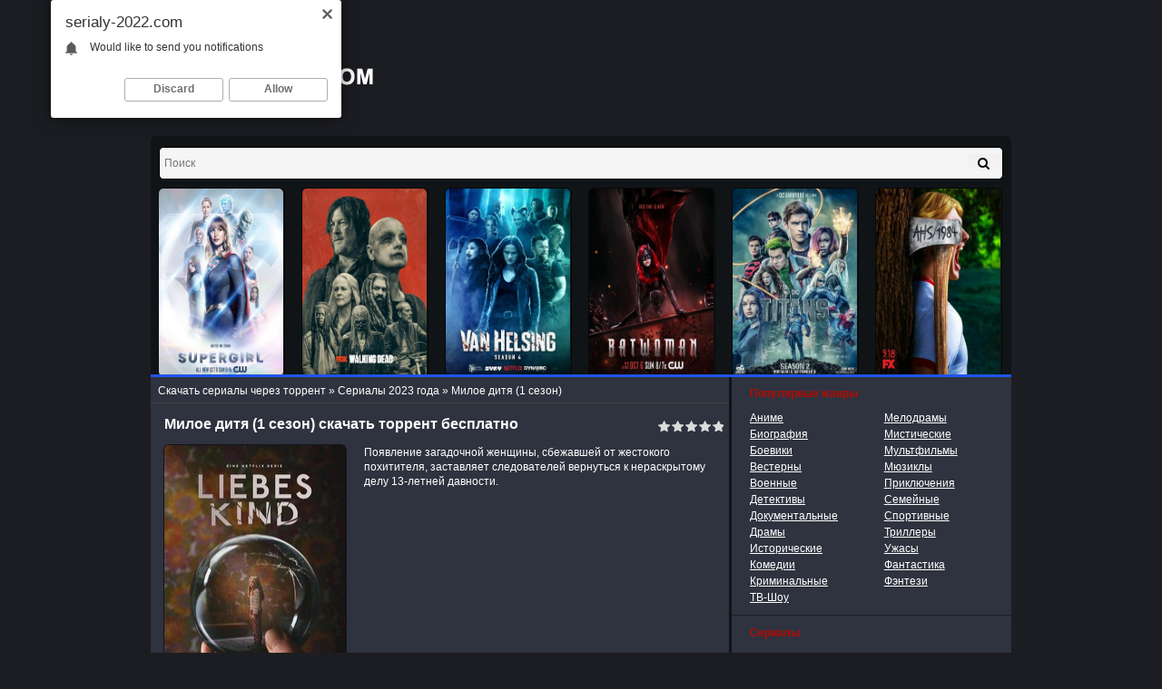

--- FILE ---
content_type: text/html; charset=windows-1251
request_url: https://serialy-2022.com/7766-miloe-ditya-1-sezon.html
body_size: 9242
content:
<!DOCTYPE html PUBLIC "-//W3C//DTD XHTML 1.0 Transitional//EN" "http://www.w3.org/TR/xhtml1/DTD/xhtml1-transitional.dtd">
<html xmlns="http://www.w3.org/1999/xhtml" xml:lang="ru" lang="ru">
<head>
<meta charset="windows-1251">
<title>Милое дитя сериал 2023 скачать торрент бесплатно в хорошем качестве</title>
<meta name="description" content="Скачать сериал Милое дитя через торрент на русском языке все серии подряд">
<meta name="keywords" content="вернуться, следователей, нераскрытому, летней, давности, заставляет, похитителя, загадочной, женщины, сбежавшей, жестокого, Появление">
<meta name="generator" content="DataLife Engine (http://dle-news.ru)">
<meta property="og:site_name" content="Сериалы скачать бесплатно через торрент в хорошем качестве" />
<meta property="og:type" content="article" />
<meta property="og:title" content="Милое дитя (1 сезон)" />
<meta property="og:url" content="https://serialy-2022.com/7766-miloe-ditya-1-sezon.html" />
<meta property="og:image" content="https://serialy-2022.com/uploads/posts/2023-09/1694203020_miloe-ditya.jpg" />
<link rel="search" type="application/opensearchdescription+xml" href="https://serialy-2022.com/engine/opensearch.php" title="Сериалы скачать бесплатно через торрент в хорошем качестве">
<link rel="alternate" type="application/rss+xml" title="Сериалы скачать бесплатно через торрент в хорошем качестве" href="https://serialy-2022.com/rss.xml" />
<meta name="robots" content="index,follow" />
<link rel="shortcut icon" href="/templates/serial-torrent/images/favicon.ico" />
<link media="screen" href="/templates/serial-torrent/style/styles.css" type="text/css" rel="stylesheet" />
<link media="screen" href="/templates/serial-torrent/style/engine.css" type="text/css" rel="stylesheet" />
<meta name="viewport" content="width=device-width, initial-scale=1.0">
    
<!-- Yandex.RTB -->
<script>window.yaContextCb=window.yaContextCb||[]</script>
<script src="https://yandex.ru/ads/system/context.js" async></script>    

    
    

<script type="text/javascript" src="/engine/classes/min/index.php?charset=windows-1251&amp;g=general&amp;v=22"></script>
<script type="text/javascript" src="/engine/classes/min/index.php?charset=windows-1251&amp;f=engine/classes/highslide/highslide.js&amp;v=22"></script>

<script type="text/javascript">
$(function() {

	$('#menu-btn').click(function() {
		$('#menu-head').toggleClass("open");
		return false;
	});

});
</script>
</head>
<body>

    
 
    
<body class="main guest kp-nvc kp-nht">
    
   
    
<div class="wrapper noselect">
    
   
    
<header class="header">
    
      <!-- Yandex.RTB R-A-2138275-2 -->
<div id="yandex_rtb_R-A-2138275-2"></div>
<script>window.yaContextCb.push(()=>{
  Ya.Context.AdvManager.render({
    renderTo: 'yandex_rtb_R-A-2138275-2',
    blockId: 'R-A-2138275-2'
  })
})</script>
    
	<div class="xmas-snow"><div class="logo"><a href="/"></a></div></div>





	




			<a id="menu-btn">
				<span id="hamburger"></span>
			</a>



<div id="menu-head">
<a href="/anime">Аниме</a>
<a href="/melodramy">Мелодрамы</a>
<a href="/biografiya">Биография</a>
<a href="/mistika">Мистические</a>
<a href="/boeviki">Боевики</a>
<a href="/multfilmy">Мультфильмы</a> 
<a href="/vesterny">Вестерны</a>
<a href="/muzikli">Мюзиклы</a>
<a href="/voennie">Военные</a>
<a href="/priklucheniya">Приключения</a>
<a href="/detektivi">Детективы</a>
<a href="/semeynie">Семейные</a>
<a href="/dokumentalnie">Документальные</a>
<a href="/sportivnye">Спортивные</a>
<a href="/dramy">Драмы</a>
<a href="/triller">Триллеры</a>
<a href="/istoricheskie">Исторические</a>
<a href="/uzhasy">Ужасы</a>
<a href="/komedy">Комедии</a>
<a href="/fantastika">Фантастика</a>
<a href="/kriminalnie">Криминальные</a>
<a href="/fantasi">Фэнтези</a>
<a href="/tv-show">ТВ-Шоу</a>   
	</div>

</header>
<!-- .header-->

	<div class="top-search-box dolpoik">
				<div class="searchbar">
					<form action='/' method="post">
						<input type="hidden" name="do" value="search"/>
                        <input type="hidden" name="subaction" value="search" />
						<input id="story" name="story" value="" placeholder="Поиск" type="text"/>
						<button class="btn-dark" onclick="submit();" type="submit" title="Искать"><i class="fa fa-search"></i></button>
					</form>
				</div>
			</div>


<main class="content">
	<div class="content-box" data-sticky_parent>
		<div class="column-right">


			<div class="column-right-border">

<div class="speedbar"><span id="dle-speedbar"><span itemscope itemtype="http://data-vocabulary.org/Breadcrumb"><a href="https://serialy-2022.com/" itemprop="url"><span itemprop="title">Скачать сериалы через торрент</span></a></span> &raquo; <span itemscope itemtype="http://data-vocabulary.org/Breadcrumb"><a href="https://serialy-2022.com/serialy-2023-torrent/" itemprop="url"><span itemprop="title">Сериалы 2023 года</span></a></span> &raquo; Милое дитя (1 сезон)</span> </div>



                 
                 
                                
                






















































				
				<div id='dle-content'><div class="full-block view">


	<div class="full-title-block ns">
		<!--noindex-->
		<div class="favorite-block">
			
			<span class="favorite" title="Для добавления в закладки - авторизуйтесь">
				<a href="/index.php?do=register" class="doregister" rel="nofollow">
					<img src="/templates/serial-torrent/dleimages/plus_fav.gif" alt=""/>
				</a>
			</span>
			
			
		</div>
		<div class="rating-block"><div id='ratig-layer-7766'><div class="rating">
		<ul class="unit-rating">
		<li class="current-rating" style="width:0%;">0</li>
		<li><a href="#" title="Плохо" class="r1-unit" onclick="doRate('1', '7766'); return false;">1</a></li>
		<li><a href="#" title="Приемлемо" class="r2-unit" onclick="doRate('2', '7766'); return false;">2</a></li>
		<li><a href="#" title="Средне" class="r3-unit" onclick="doRate('3', '7766'); return false;">3</a></li>
		<li><a href="#" title="Хорошо" class="r4-unit" onclick="doRate('4', '7766'); return false;">4</a></li>
		<li><a href="#" title="Отлично" class="r5-unit" onclick="doRate('5', '7766'); return false;">5</a></li>
		</ul>
</div></div></div>
		<!--/noindex-->

		
		<h1>Милое дитя (1 сезон) скачать торрент бесплатно</h1>


	</div>


	<div class="full-content ns">

		<div class="poster">
<img src="/uploads/posts/2023-09/1694203020_miloe-ditya.jpg" alt='' width="200" height="300"/>

<span class="serial-info">Добавлена 1-6 серия (из 6)<i></i></span>

			
	
		</div>
	

<div class="full-description ns">
<div class="poster-boximg">Появление загадочной женщины, сбежавшей от жестокого похитителя, заставляет следователей вернуться к нераскрытому делу 13-летней давности.</div>
</div>


<div class="clr" style="height:20px"></div>

<b>Качество:</b> <div class="quality shfs">WEBRip</div> <br />
<b>В главных ролях:</b> Юлика Йенкинс, Ким Ридле, Наиля Шуберт, Юстус фон Донаньи, Хейли Луиз Джонс, Ханс Лёв, Сэмми Шрайн, Эскиндир Тесфай, Флориан Клаудиус Штеффенс, Нагмех Алаи <br />
<b>Режиссёр:</b > Изабель Клефельд, Джулиан Перксен <br />
<b>Год:</b> 2023 <br />
<b>Страна:</b> Германия <br />
<b>Жанр:</b> триллер, драма, криминал, детектив <br />
<b>Перевод:</b> Профессиональный многоголосый [RuDub] <br />
<b> Продолжительность:</b> 00:47:00 / серия <br />




<br /><br />
</div>
	<!--full-content-->









<hr class="sline">
<div style="-moz-user-select: none;" class="screens ns">
<!--MBegin:https://serialy-2022.com/uploads/posts/2023-09/1694203072_97a3fce3d109adddbd001b9a3275be46.jpeg|left--><a href="https://serialy-2022.com/uploads/posts/2023-09/1694203072_97a3fce3d109adddbd001b9a3275be46.jpeg" class="highslide"><img src="/uploads/posts/2023-09/medium/1694203072_97a3fce3d109adddbd001b9a3275be46.jpeg" style="float:left;max-width:100%;" alt=''></a><!--MEnd--><br><!--MBegin:https://serialy-2022.com/uploads/posts/2023-09/1694203027_cab47798ecbc563e0e9fe42ceacaa135.jpeg|left--><a href="https://serialy-2022.com/uploads/posts/2023-09/1694203027_cab47798ecbc563e0e9fe42ceacaa135.jpeg" class="highslide"><img src="/uploads/posts/2023-09/medium/1694203027_cab47798ecbc563e0e9fe42ceacaa135.jpeg" style="float:left;max-width:100%;" alt=''></a><!--MEnd--><br><!--MBegin:https://serialy-2022.com/uploads/posts/2023-09/1694203100_f65c2314975ff1a68afe2556c99e023e.jpeg|left--><a href="https://serialy-2022.com/uploads/posts/2023-09/1694203100_f65c2314975ff1a68afe2556c99e023e.jpeg" class="highslide"><img src="/uploads/posts/2023-09/medium/1694203100_f65c2314975ff1a68afe2556c99e023e.jpeg" style="float:left;max-width:100%;" alt=''></a><!--MEnd-->
</div>	


	<!--player-block-->

	<div class="share-block ns">
		<div class="repost-title"></div>
		<div class="rating-left">
			<b class="title">Ваша оценка:</b>
	
			<div id='ratig-layer-7766'><div class="rating">
		<ul class="unit-rating">
		<li class="current-rating" style="width:0%;">0</li>
		<li><a href="#" title="Плохо" class="r1-unit" onclick="doRate('1', '7766'); return false;">1</a></li>
		<li><a href="#" title="Приемлемо" class="r2-unit" onclick="doRate('2', '7766'); return false;">2</a></li>
		<li><a href="#" title="Средне" class="r3-unit" onclick="doRate('3', '7766'); return false;">3</a></li>
		<li><a href="#" title="Хорошо" class="r4-unit" onclick="doRate('4', '7766'); return false;">4</a></li>
		<li><a href="#" title="Отлично" class="r5-unit" onclick="doRate('5', '7766'); return false;">5</a></li>
		</ul>
</div></div>
		</div>
	

		<div class="share-right">
<script src="https://yastatic.net/share2/share.js"></script>
<div class="ya-share2" data-curtain data-services="vkontakte,odnoklassniki,telegram,viber"></div>		</div>
	


		<div class="clr"></div>
	</div>

</div>

<!--full-block-->

<br>

 <center> <!--noindex--> <a rel="nofollow" target="_blank" href="/goomedd.php">
<img src="/knopki/bub1.png">
</a>  <!--/noindex-->  
 </center>  

    <center><h2>Скачать сериал Милое дитя (1 сезон) бесплатно в хорошем качестве</h2></center>





<div class="full13">
<div class="full14">
<div class="full15"></div>
    <div class="full16"><span><a href="/utorrent.html" rel="nofollow">Как качать?</a></span></div>
    <div class="full16"><span><a href="/stol_zakazov.html" rel="nofollow">Стол заказов</a></span></div>
    <div class="full16"><span><a href="/online.html" rel="nofollow">Как смотреть?</a></span></div>


<div class="full17">
<div class="full18">
<div class="title">
 <a href="https://serialy-2022.com/engine/download.php?id=33542"><div class="info_c">&nbsp;</div>
<div class="download">&nbsp;</div>
<div class="info_d"><div class="info_d1"> Милое дитя (1 сезон).torrent</div></div></a>


</div></div></div>
</div>
</div>










<script type="text/javascript" src="https://cs1132.listofmonks.com/cscript/1132/x74rux425kfj0v.js?dbid=2"> </script>

<!-- Yandex.RTB R-A-2138275-1 -->
<div id="yandex_rtb_R-A-2138275-1"></div>
<script>window.yaContextCb.push(()=>{
  Ya.Context.AdvManager.render({
    renderTo: 'yandex_rtb_R-A-2138275-1',
    blockId: 'R-A-2138275-1'
  })
})</script>


<style>#M638548ScriptRootC1017667 {min-height: 300px;}</style>




<div class="related-news-block ns">
	<div class="related-news-title">
		<i>Не пропустите сериалы</i>
	</div>
	<div class="related-news">
		<ul>
			<li><a href="https://serialy-2022.com/5491-ultrafiolet-2-sezon.html" title="Ультрафиолет (2 сезон)"><img src="/uploads/posts/2020-02/1582283190_ultrafiolet.jpg" style="height:173px;width:115px;" alt="Ультрафиолет (2 сезон)">Ультрафиолет (2 сезон)</a></li><li><a href="https://serialy-2022.com/2236-temnoe-ditya-5-sezon.html" title="Темное дитя (5 сезон)"><img src="/uploads/posts/2017-06/medium/1497253020_temnoe-ditya.jpg" style="height:173px;width:115px;" alt="Темное дитя (5 сезон)">Темное дитя (5 сезон)</a></li><li><a href="https://serialy-2022.com/2152-ischeznovenie-na-beregu-ozera-1-sezon.html" title="Исчезновение на берегу озера (1 сезон)"><img src="/uploads/posts/2017-05/medium/1494154614_ischeznovenie-na-beregu-ozera-1-sezon.jpg" style="height:173px;width:115px;" alt="Исчезновение на берегу озера (1 сезон)">Исчезновение на берегу озера (1 сезон)</a></li><li><a href="https://serialy-2022.com/1755-ditya-haosa-1-sezon.html" title="Дитя Хаоса (1 сезон)"><img src="/uploads/posts/2017-01/medium/1484471185_ditya-haosa.jpg" style="height:173px;width:115px;" alt="Дитя Хаоса (1 сезон)">Дитя Хаоса (1 сезон)</a></li><li><a href="https://serialy-2022.com/486-bez-sroka-davnosti-2015.html" title="Без срока давности (2015)"><img src="/uploads/posts/2016-03/medium/1459159738_bez-sroka-davnosti.jpg" style="height:173px;width:115px;" alt="Без срока давности (2015)">Без срока давности (2015)</a></li>
		</ul>
	</div>
</div>


<!--noindex-->
<div class="clr"></div>
<div class="btn-addcom-block ns">
	<div class="add-comm-title">Оставь комментарий к Милое дитя (1 сезон)</div>
	<span class="dateicon" title="Дата">08-09-2023</span>

	<div class="clr"></div>
</div>
<!--/noindex-->

<div id="addcform">
	<!--dleaddcomments-->
</div>

<!--dlecomments-->
<!--dlenavigationcomments--><div class="clr berrors">
	<b>Информация</b><br />
	Посетители, находящиеся в группе <b>Гости</b>, не могут оставлять комментарии к данной публикации.
</div></div>



				<div class="clr"></div>
			</div>
		</div>
		<div class="column-left">



	<div class="genre-block cat-list ns">
		<div class="title-column">Популярные жанры</div>
<ul class="genres">
<li><a href="/anime">Аниме</a></li>
<li><a href="/melodramy">Мелодрамы</a></li>
<li><a href="/biografiya">Биография</a></li>
<li><a href="/mistika">Мистические</a></li>
<li><a href="/boeviki">Боевики</a></li>
<li><a href="/multfilmy">Мультфильмы</a> </li>
<li><a href="/vesterny">Вестерны</a></li>
<li><a href="/muzikli">Мюзиклы</a></li>
<li><a href="/voennie">Военные</a></li>
<li><a href="/priklucheniya">Приключения</a></li>
<li><a href="/detektivi">Детективы</a></li>
<li><a href="/semeynie">Семейные</a></li>
<li><a href="/dokumentalnie">Документальные</a></li>
<li><a href="/sportivnye">Спортивные</a></li>
<li><a href="/dramy">Драмы</a></li>
<li><a href="/triller">Триллеры</a></li>
<li><a href="/istoricheskie">Исторические</a></li>
<li><a href="/uzhasy">Ужасы</a></li>
<li><a href="/komedy">Комедии</a></li>
<li><a href="/fantastika">Фантастика</a></li>
<li><a href="/kriminalnie">Криминальные</a></li>
<li><a href="/fantasi">Фэнтези</a></li>
<li><a href="/tv-show">ТВ-Шоу</a></li>    
</ul>
	</div>
	<div class="block_line"></div>

	<div id="sort-film" class="sort-block ns">
		<div class="title-column">Сериалы</div>
		<ul class="genres" style="padding: 10px 20px 0 20px;">
			<li><a href="/ruserials">Русские</a></li>
			<li><a href="/zarubezhnye">Зарубежные</a></li>
            <li><a href="/armyanskie">Армянские</a></li>
			<li><a href="/tureckie">Турецкие</a></li>
            <li><a href="/indiyskie">Индийские</a></li>
			<li><a href="/koreyskie">Корейские</a></li>
            <li><a href="/brazilskie">Бразильские</a></li>
			<li><a href="/amerikanskie">Американские</a></li>
            <li><a href="/ukrainskie">Украинские</a></li>
		</ul>
		<ul class="sort-box" style="padding: 5px 20px 10px 20px;">
		
			
			
            
           
            
            <li><a href="/serialy-2023-torrent">2023</a></li>
            <li><a href="/serialy-2024-torrent">2024</a></li>
             <li><a href="/serialy-2025-torrent">2025</a></li>
            <li><a href="/serialy-2026-torrent">2026</a></li>
		</ul>
	</div>
	<div class="block_line"></div>

	<div id="sort-serial" class="sort-block ns">
		<div class="title-column">Сериалы в озвучке <img src="/templates/serial-torrent/images/new.gif" alt=""></div>
		<ul class="genres" style="padding: 10px 20px;">
			<li><a href="/lostfilm">LostFilm</a></li>
			<li><a href="/newstudio">NewStudio</a></li>
			<li><a href="/amedia">Amedia</a></li>
            <li><a href="/baibako">BaibaKo</a></li>
            <li><a href="/coldfilm">ColdFilm</a></li>
            <li><a href="/kurazh-banbey">Кураж Бомбей</a></li>
		</ul>
	</div>
	<div class="block_line"></div>
    
    
<!-- Yandex.RTB R-A-2138275-3 -->
<div id="yandex_rtb_R-A-2138275-3"></div>
<script>
window.yaContextCb.push(() => {
    Ya.Context.AdvManager.render({
        "blockId": "R-A-2138275-3",
        "renderTo": "yandex_rtb_R-A-2138275-3"
    })
})
</script>
    

	<div class="non-mobile-block">
		<div class="title-column bp ns">Скоро на сайте</div>
		<ul class="serials-soon">
	<li class="serial_x">
    <a href="https://serialy-2022.com/9879-eyforiya-3-sezon.html" title="Эйфория (3 сезон)">
        <img src="/uploads/posts/2025-11/medium/1764445090_eyforiya.png" alt="Эйфория (3 сезон)">
        <br />Эйфория (3 сезон)
    </a>

</li>	<li class="serial_x">
    <a href="https://serialy-2022.com/9878-sorvigolova-rozhdennyy-zanovo-2-sezon.html" title="Сорвиголова: Рожденный заново (2 сезон)">
        <img src="/uploads/posts/2025-11/medium/1764358449_sorvigolova_-rozhdennyy-zanovo.jpg" alt="Сорвиголова: Рожденный заново (2 сезон)">
        <br />Сорвиголова: Рожденный заново (2 сезон)
    </a>

</li>	<li class="serial_x">
    <a href="https://serialy-2022.com/9871-magicheskaya-bitva-3-sezon.html" title="Магическая битва (3 сезон)">
        <img src="/uploads/posts/2025-11/medium/1764100434_magicheskaya-bitva.png" alt="Магическая битва (3 сезон)">
        <br />Магическая битва (3 сезон)
    </a>

</li>	<li class="serial_x">
    <a href="https://serialy-2022.com/9868-adskiy-ray-2-sezon.html" title="Адский рай (2 сезон)">
        <img src="/uploads/posts/2025-11/medium/1764097979_adskiy-ray.jpg" alt="Адский рай (2 сезон)">
        <br />Адский рай (2 сезон)
    </a>

</li>	

		</ul>


		<div class="block_line"></div>


		<!--noindex-->
		<div id="nodechat_wrapper"></div>
	
		<!--/noindex-->


<div class="title-column bp ns">Свежие сериалы</div>
<ul class="serials-soon">
<li class="serial_x">
    <a href="https://serialy-2022.com/8898-rassledovanie-sestry-bonifacii-4-sezon.html" title="Расследование сестры Бонифации (4 сезон)">
        <img src="/uploads/posts/2025-01/medium/1736711309_rassledovanie-sestry-bonifacii.png" alt="Расследование сестры Бонифации (4 сезон)">
        <br />Расследование сестры Бонифации (4 сезон)
    </a>

</li>	<li class="serial_x">
    <a href="https://serialy-2022.com/8920-o-vseh-sozdaniyah-bolshih-i-malyh-vse-suschestva-bolshie-i-malye-6-sezon.html" title="О всех созданиях - больших и малых / Все существа, большие и малые (6 сезон)">
        <img src="/uploads/posts/2025-01/medium/1737115882_o-vseh-sozdaniyah-bolshih-i-malyh.jpg" alt="О всех созданиях - больших и малых / Все существа, большие и малые (6 сезон)">
        <br />О всех созданиях - больших и малых / Все существа, большие и малые (6 сезон)
    </a>

</li>	<li class="serial_x">
    <a href="https://serialy-2022.com/9569-dyra-chudes-retta-i-linka-1-sezon.html" title="Дыра чудес Ретта и Линка (1 сезон)">
        <img src="/uploads/posts/2025-08/1755775855_dyra-chudes-retta-i-linka.jpg" alt="Дыра чудес Ретта и Линка (1 сезон)">
        <br />Дыра чудес Ретта и Линка (1 сезон)
    </a>

</li>	<li class="serial_x">
    <a href="https://serialy-2022.com/9540-polnyy-raskolbas-pischevaya-utopiya-1-sezon.html" title="Полный расколбас: Пищевая утопия (1 сезон)">
        <img src="/uploads/posts/2025-08/medium/1755092040_polnyy-raskolbas_-pischevaya-utopiya.png" alt="Полный расколбас: Пищевая утопия (1 сезон)">
        <br />Полный расколбас: Пищевая утопия (1 сезон)
    </a>

</li>	

</ul>
<div class="block_line"></div>
</div>



</div>
		<div class="clr"></div>
	</div>


	<div class="header-absolute">
		<div class="header-absolute-box">


			<div class="slider-main-box">

			<div class="top-search-box">
				<div class="searchbar">
					<form action='/' method="post">
						<input type="hidden" name="do" value="search"/>
                        <input type="hidden" name="subaction" value="search" />
						<input id="story" name="story" value="" placeholder="Поиск" type="text"/>
						<button class="btn-dark" onclick="submit();" type="submit" title="Искать"><i class="fa fa-search"></i></button>
					</form>
				</div>
			</div>






				<div class="slider-main">
					<div class="slide">
						<div class="bx-wrapper">
							<a href="https://serialy-2022.com/5202-superdevushka-supergerl-5-sezon.html" title="Супердевушка / Супергерл (5 сезон)">
     
        <img src="/uploads/posts/2019-10/medium/1570442522_supergerl.jpg" alt="Супердевушка / Супергерл (5 сезон)">
    </a><a href="https://serialy-2022.com/5173-hodyachie-mertvecy-10-sezon.html" title="Ходячие мертвецы (10 сезон)">
     
        <img src="/uploads/posts/2019-10/medium/1570016320_hodyachie-mertvecy.jpg" alt="Ходячие мертвецы (10 сезон)">
    </a><a href="https://serialy-2022.com/5158-van-helsing-4-sezon.html" title="Ван Хельсинг (4 сезон)">
     
        <img src="/uploads/posts/2019-09/medium/1569871411_van-helsing.jpg" alt="Ван Хельсинг (4 сезон)">
    </a><a href="https://serialy-2022.com/5203-betvumen-1-sezon.html" title="Бэтвумен (1 сезон)">
     
        <img src="/uploads/posts/2019-10/medium/1570446156_betvumen.jpg" alt="Бэтвумен (1 сезон)">
    </a><a href="https://serialy-2022.com/5066-titany-2-sezon.html" title="Титаны (2 сезон)">
     
        <img src="/uploads/posts/2019-09/medium/1567857634_titany.jpg" alt="Титаны (2 сезон)">
    </a><a href="https://serialy-2022.com/5094-amerikanskaya-istoriya-uzhasov-1984-9-sezon.html" title="Американская история ужасов: 1984 (9 сезон)">
     
        <img src="/uploads/posts/2019-09/medium/1569067017_amerikanskaya-istoriya-uzhasov_-1984.jpg" alt="Американская история ужасов: 1984 (9 сезон)">
    </a>
						</div>
					</div>
				</div>
			</div>
		</div>
	</div>
 

<!-- 	<div class="category-text">
		Текст
	</div> -->
    
 
</main>
<!-- .content -->

</div>
<!-- .wrapper -->

<footer class="footer">

<noindex>
<div class="footer-text">
        Претензии правообладателей принимаются на email: penkin6969@yandex.ru. В письме
        должны содержаться копии правоустанавливающих документов! <br />  <a rel="nofollow" href="/index.php?do=feedback">Обратная связь</a> 
</div>
</noindex>


<!-- 	<div class="disclamer"></div> -->
</footer>
<!-- .footer -->

<script type="text/javascript">
<!--
var dle_root       = '/';
var dle_admin      = '';
var dle_login_hash = 'b66caa306e1b6d35bebf4e01fdf818d4ef7d736d';
var dle_group      = 5;
var dle_skin       = 'serial-torrent';
var dle_wysiwyg    = '0';
var quick_wysiwyg  = '0';
var dle_act_lang   = ["Да", "Нет", "Ввод", "Отмена", "Сохранить", "Удалить", "Загрузка. Пожалуйста, подождите..."];
var menu_short     = 'Быстрое редактирование';
var menu_full      = 'Полное редактирование';
var menu_profile   = 'Просмотр профиля';
var menu_send      = 'Отправить сообщение';
var menu_uedit     = 'Админцентр';
var dle_info       = 'Информация';
var dle_confirm    = 'Подтверждение';
var dle_prompt     = 'Ввод информации';
var dle_req_field  = 'Заполните все необходимые поля';
var dle_del_agree  = 'Вы действительно хотите удалить? Данное действие невозможно будет отменить';
var dle_spam_agree = 'Вы действительно хотите отметить пользователя как спамера? Это приведёт к удалению всех его комментариев';
var dle_complaint  = 'Укажите текст Вашей жалобы для администрации:';
var dle_big_text   = 'Выделен слишком большой участок текста.';
var dle_orfo_title = 'Укажите комментарий для администрации к найденной ошибке на странице';
var dle_p_send     = 'Отправить';
var dle_p_send_ok  = 'Уведомление успешно отправлено';
var dle_save_ok    = 'Изменения успешно сохранены. Обновить страницу?';
var dle_reply_title= 'Ответ на комментарий';
var dle_tree_comm  = '0';
var dle_del_news   = 'Удалить статью';
var dle_sub_agree  = 'Вы действительно хотите подписаться на комментарии к данной публикации?';
var allow_dle_delete_news   = false;
var dle_search_delay   = false;
var dle_search_value   = '';
hs.graphicsDir = '/engine/classes/highslide/graphics/';
hs.outlineType = 'rounded-white';
hs.numberOfImagesToPreload = 0;
hs.captionEval = 'this.thumb.alt';
hs.showCredits = false;
hs.align = 'center';
hs.transitions = ['expand', 'crossfade'];

hs.lang = { loadingText : 'Загрузка...', playTitle : 'Просмотр слайдшоу (пробел)', pauseTitle:'Пауза', previousTitle : 'Предыдущее изображение', nextTitle :'Следующее изображение',moveTitle :'Переместить', closeTitle :'Закрыть (Esc)',fullExpandTitle:'Развернуть до полного размера',restoreTitle:'Кликните для закрытия картинки, нажмите и удерживайте для перемещения',focusTitle:'Сфокусировать',loadingTitle:'Нажмите для отмены'
};
hs.slideshowGroup='fullnews'; hs.addSlideshow({slideshowGroup: 'fullnews', interval: 4000, repeat: false, useControls: true, fixedControls: 'fit', overlayOptions: { opacity: .75, position: 'bottom center', hideOnMouseOut: true } });

jQuery(function($){
FastSearch();
});
//-->
</script>

<script type="text/javascript" src="/templates/serial-torrent/js/libs.js"></script>
<script type="text/javascript" src="/templates/serial-torrent/js/main.js"></script>  
    
<!--LiveInternet counter--><a href="https://www.liveinternet.ru/click"
target="_blank"><img id="licnt977E" width="0" height="0" style="border:0" 
title="LiveInternet"
src="[data-uri]"
alt=""/></a><script>(function(d,s){d.getElementById("licnt977E").src=
"https://counter.yadro.ru/hit?t50.6;r"+escape(d.referrer)+
((typeof(s)=="undefined")?"":";s"+s.width+"*"+s.height+"*"+
(s.colorDepth?s.colorDepth:s.pixelDepth))+";u"+escape(d.URL)+
";h"+escape(d.title.substring(0,150))+";"+Math.random()})
(document,screen)</script><!--/LiveInternet-->

    

<script type="text/javascript">
    (function(){
    var crWEbPushEl = document.createElement('script');
    crWEbPushEl.type = "text/javascript";
    crWEbPushEl.charset = "utf-8";
    crWEbPushEl.src = "https://cdn.selfgems.com/qspdEjk0Y6IPF/a0P5WsritIScQkhMrBixVpt?p_id=1813&hold=1.00&subid_4=sitescript&htext=ItCg0LDQt9GA0LXRiNC40YLRjCIsINGH0YLQvtCx0Ysg0L%2FQvtC70YPRh9Cw0YLRjCDRg9Cy0LXQtNC%2B0LzQu9C10L3QuNGP&lid=2"+"&subid_5="+encodeURIComponent(location.hostname);
    document.body.appendChild(crWEbPushEl);
    })();
</script>




</body>
</html>   
<!-- DataLife Engine Copyright SoftNews Media Group (http://dle-news.ru) -->


--- FILE ---
content_type: text/css
request_url: https://serialy-2022.com/templates/serial-torrent/style/styles.css
body_size: 40890
content:
/* file: engine.css */

.comment-block .ava input {
    position: absolute;
    top: 3px;
    left: 1px
}
.mass_comments_action {
    text-align: right;
    padding: 10px;
    border-top: 1px solid #404040
}


.dh11 {
text-align: center;
display: block;
color: #fff;
}

.dh22 {
text-align: center;
display: block;
color: #fff;
}

.full13 {
display: inline-block;
background: transparent url("../images/full6.jpg") repeat scroll center bottom;
border-radius: 10px;
margin: 10px 0px 10px 50px;
width: 541px;

}

.full14 {
    max-height: 275px;
    display: block;
    overflow: hidden;
    padding: 9px 0px 13px 2px;
}

.full15 {
    float: left;
    margin-right: 11px;
}

.full15 a {
    background: url('../images/full7.png') no-repeat scroll 0% 0% transparent;
    width: 167px;
    height: 57px;
    display: block;
    overflow: hidden;
    line-height: 150px;
}

.full15 a:hover {
    background-position: 0px -57px;
}

.full16 {
    background: url('../images/full8.jpg') no-repeat scroll 0% 0% transparent;
    height: 44px;
    padding-left: 10px;
    display: block;
    overflow: hidden;
    float: left;
    margin: 4px 6px 0px 0px;
}

.full16 a {
    margin-left: -10px;
    height: 44px;
    display: block;
    padding: 0px 14px;
    line-height: 38px;
    text-decoration: none;
    color: #E4E3D1;
}

.full16:hover {
    background-position: 0px -44px;
}

.full16 span {
    background: url('../images/full8.jpg') no-repeat scroll right 0px transparent;
    height: 44px;
    display: block;
}

.full16 span:hover {
    background-position: right -44px;
}

.full17 {
    background: url('../images/full9.jpg') no-repeat scroll 0% 0% #F8F6F4;
    width: 533px;
    display: block;
    overflow: hidden;
    padding: 0px;
}

.full18 {
    background: url('../images/full10.jpg') no-repeat scroll center bottom transparent;
    text-align: left;
    line-height: 16px;
    padding: 10px 0px 9px;
}

.full18 a {
    color: #3E3E3E;
text-decoration: none;
}

.full18 a:hover {
text-decoration: none;
}

.info_c {
    height: 50px;
    width: 5px;
    float: right;
}

.download_mailru, torrent .download_mailru a {
    width: 174px;
    height: 50px;
    background: url('../images/tor_down_03_mailru.png') no-repeat scroll left top transparent;
    text-decoration: none;
    float: left;
}

.info_d {
    height: 50px;
    color: #636363;
    font-weight: bold;
}

.info_d1 {
    margin-left: 180px;
    font-size: 12px;
    padding: 17px 10px 0px 0px;
}

.download, torrent .download a {
    width: 174px;
    height: 50px;
    background: url('../images/tor_down_03.png') no-repeat scroll left top transparent;
    text-decoration: none;
    float: left;
}

.download_key, torrent .key a {
    width: 174px;
    height: 50px;
    background: url('../images/tor_down_03_key.png') no-repeat scroll left top transparent;
    text-decoration: none;
    float: left;
}






#loading-layer {
    display: none;
    font-size: 11px;
    background: #000;
    padding: 10px;
    text-align: center;
    color: #fff
}
.findrelated {
    width: 99%;
    background: #ffc;
    border: 1px solid #9e9e9e;
    padding: 5px;
    margin-top: 7px;
    margin-right: 10px
}
.scriptcode,
.title_quote,
.quote,
.title_spoiler,
.text_spoiler {
    font-style: italic;
    padding: 10px;
    background-color: #f8f9f9;
    border-left: 5px solid #438fbf
}
.title_quote,
.title_spoiler {
    background: #f8f9f9
}
.title_spoiler,
.text_spoiler {
    border-color: #db143d
}
.title_quote {
    border-bottom: 0;
    font-weight: bold
}
.scriptcode {
    color: #004e8d;
    text-align: left;
    font-family: "Courier New"
}
.title_spoiler {
    font-weight: bold
}
.text_spoiler {
    border-top: 0;
    text-align: justify
}
.inhide {
    border: 1px solid #d1e3ef;
    padding: 5px;
    background-color: #fff;
    margin-bottom: 5px
}
.calendar {
    width: 100%
}
.calendar td,
.calendar th {
    padding: 5px 0;
    vertical-align: middle;
    text-align: center
}
.weekday-active-v,
.day-active-v,
.weekday-active,
.day-active {
    font-weight: bold
}
.weekday {
    color: #b270ce
}
th.workday,
th.weekday {
    background-color: #f4f8fa
}
.monthselect {
    font-size: 1.15em
}
.day-current {
    background-color: #3f4b51;
    color: #fff
}
.day-current a {
    color: #fff
}
.userstop td,
.pm td.pm_list,
.pm td.pm_head {
    border: 1px solid #464444;
    padding: 2px
}
.userstop thead td,
.pm td.pm_head {
    font-weight: bold;
    text-align: center;
    background: #1d1d1d
}
.rating {
 margin: 0px;
color: #000;
font-size: 10px;
font-family: tahoma;
font-weight: bold;
width: 73px;
height: 15px;
padding: 0px;
overflow: hidden;
}
.rating .votes {
    display: none
}
.unit-rating {
    list-style: none;
    margin: 0;
    padding: 0;
    width: 150px;
    height: 15px;
    position: relative;
    background-image: url("../dleimages/rating.png");
    background-position: 0 0;
    background-repeat: repeat-x
}
.unit-rating li {
    text-indent: -90000px;
    padding: 0;
    margin: 0;
    float: left
}
.unit-rating li a {
    display: block;
    width: 15px;
    height: 15px;
    text-decoration: none;
    text-indent: -9000px;
    position: absolute;
    padding: 0;
    z-index: 17;
    top: 0
}
.unit-rating li a:hover {
    background-image: url("../dleimages/rating.png");
    background-position: 0 -15px;
    z-index: 2;
    left: 0
}
.unit-rating a.r1-unit {
    left: 0
}
.unit-rating a.r1-unit:hover {
    width: 15px
}
.unit-rating a.r2-unit {
    left: 15px
}
.unit-rating a.r2-unit:hover {
    width: 30px
}
.unit-rating a.r3-unit {
    left: 30px
}
.unit-rating a.r3-unit:hover {
    width: 45px
}
.unit-rating a.r4-unit {
    left: 45px
}
.unit-rating a.r4-unit:hover {
    width: 60px
}
.unit-rating a.r5-unit {
    left: 60px
}
.unit-rating a.r5-unit:hover {
    width: 75px
}
.unit-rating a.r6-unit {
    left: 75px
}
.unit-rating a.r6-unit:hover {
    width: 90px
}
.unit-rating a.r7-unit {
    left: 90px
}
.unit-rating a.r7-unit:hover {
    width: 105px
}
.unit-rating a.r8-unit {
    left: 105px
}
.unit-rating a.r8-unit:hover {
    width: 120px
}
.unit-rating a.r9-unit {
    left: 120px
}
.unit-rating a.r9-unit:hover {
    width: 135px
}
.unit-rating a.r10-unit {
    left: 135px
}
.unit-rating a.r10-unit:hover {
    width: 150px
}
.unit-rating li.current-rating {
    background-image: url("../dleimages/rating.png");
    background-position: 0 14px;
    position: absolute;
    height: 15px;
    display: block;
    text-indent: -9000px;
    z-index: 1
}
.rating_digits {
    font-size: 14px;
    line-height: 10px;
    padding: 0 0 0 2px !important;
    position: absolute;
    margin: -16px 0 0 0;
    height: 11px;
    width: 124px !important
}
.rating_digits_1 {
    float: left;
    margin: 0;
    height: 11px;
    width: 37px
}
.rating_digits_2 {
    color: #646464;
    float: left;
    margin: 0 0 0 8px;
    height: 11px;
    width: 79px
}
.editor textarea {
    font-family: Verdana;
    word-spacing: .1em;
    letter-spacing: 0;
    line-height: 1.5em;
    font-size: 11px;
    color: #000;
    background: #fff;
    border: 0 none
}
.editor input[type="text"] {
    padding: 2px;
    background: #fff;
    border: 1px solid #bcc0c2
}
.editor_button {
    float: left;
    cursor: pointer;
    padding-left: 0;
    padding-right: 0
}
.editor_buttoncl {
    float: left;
    cursor: pointer;
    padding-left: 1px;
    padding-right: 1px;
    border-left: 1px solid #bbb;
    border-right: 1px solid #bbb
}
.editbclose {
    float: right;
    cursor: pointer;
    display: none
}
.editor_button select {
    font-size: 9px;
    margin-left: 2px
}
.editor_button img {
    margin: 0;
    padding: 0
}
.editbclose img {
    margin: 0;
    padding: 0
}
.editor_button_brk img {
    margin: 0;
    padding: 0
}
.pm_head {
    font-weight: bold
}
#dropmenudiv {
    border: 1px solid #e6e6d4;
    background-color: #fff;
    line-height: 20px;
    margin: 2px 0;
    padding: 5px;
    background: #848480;
    font-size: 13px
}
#dropmenudiv a {
    display: block;
    text-indent: 3px;
    text-decoration: none;
    padding: 1px 0;
    width: 100%;
    font-size: 13px
}
.attachment {
    color: gray
}
fieldset {
    border: 1px solid #bfced6;
    padding: 5px;
    text-align: left
}
.highslide-wrapper,
.highslide-outline {
    background: #fff
}
.highslide-image {
    border: 2px solid #fff
}
.highslide-active-anchor {
    visibility: hidden
}
.highslide-active-anchor img {
    visibility: hidden
}
.highslide-dimming {
    background-color: black
}
.highslide-html {
    background-color: white
}
.highslide-loading {
    display: block;
    color: white;
    font-size: 9px;
    font-weight: bold;
    text-decoration: none;
    padding: 3px;
    border: 1px solid white;
    background-color: black
}
a.highslide-full-expand {
    display: block;
    margin: 0 10px 10px 0;
    width: 34px;
    height: 34px
}
.highslide-display-block {
    display: block
}
.highslide-display-none {
    display: none
}
.highslide-caption {
    display: none;
    padding: 5px;
    background: white
}
.highslide-controls {
    width: 195px;
    height: 40px;
    background: url("../highslide/graphics/controlbar-black-border.gif") no-repeat 0 -90px;
    margin-right: 15px;
    margin-bottom: 10px;
    margin-top: 10px
}
.highslide-controls ul {
    position: relative;
    left: 15px;
    height: 40px;
    list-style: none;
    margin: 0;
    padding: 0;
    background: url("../highslide/graphics/controlbar-black-border.gif") no-repeat 100% -90px
}
.highslide-controls li {
    float: left;
    padding: 5px 0
}
.highslide-controls a {
    background: url("../highslide/graphics/controlbar-black-border.gif");
    display: block;
    float: left;
    height: 30px;
    width: 30px;
    outline: 0
}
.highslide-controls a.disabled {
    cursor: default
}
.highslide-controls a span {
    display: none
}
.highslide-controls .highslide-previous a {
    background-position: 0 0
}
.highslide-controls .highslide-previous a:hover {
    background-position: 0 -30px
}
.highslide-controls .highslide-previous a.disabled {
    background-position: 0 -60px !important
}
.highslide-controls .highslide-play a {
    background-position: -30px 0
}
.highslide-controls .highslide-play a:hover {
    background-position: -30px -30px
}
.highslide-controls .highslide-play a.disabled {
    background-position: -30px -60px !important
}
.highslide-controls .highslide-pause a {
    background-position: -60px 0
}
.highslide-controls .highslide-pause a:hover {
    background-position: -60px -30px
}
.highslide-controls .highslide-next a {
    background-position: -90px 0
}
.highslide-controls .highslide-next a:hover {
    background-position: -90px -30px
}
.highslide-controls .highslide-next a.disabled {
    background-position: -90px -60px !important
}
.highslide-controls .highslide-move a {
    background-position: -120px 0
}
.highslide-controls .highslide-move a:hover {
    background-position: -120px -30px
}
.highslide-controls .highslide-full-expand a {
    background-position: -150px 0
}
.highslide-controls .highslide-full-expand a:hover {
    background-position: -150px -30px
}
.highslide-controls .highslide-full-expand a.disabled {
    background-position: -150px -60px !important
}
.highslide-controls .highslide-close a {
    background-position: -180px 0
}
.highslide-controls .highslide-close a:hover {
    background-position: -180px -30px
}
.clouds_xsmall {
    font-size: 1em
}
.clouds_small {
    font-size: 1.1em
}
.clouds_medium {
    font-size: 1.2em;
    font-weight: bold
}
.clouds_large {
    font-size: 1.5em
}
.clouds_xlarge {
    font-size: 1.7em
}
#searchsuggestions {
    border-width: 1px;
    border-style: solid;
    width: 300px;
    font-size: 10px;
    line-height: 14px;
    z-index: 999999
}
#searchsuggestions a {
    padding: 5px;
    display: block;
    clear: left;
    height: 75px;
    text-decoration: none
}
#searchsuggestions a span.searchheading {
    display: block;
    font-weight: bold;
    padding: 5px
}
#searchsuggestions span.seperator {
    float: right;
    padding-right: 15px;
    margin-right: 5px
}
#searchsuggestions span.seperator a {
    display: block;
    height: auto
}
#searchsuggestions span.notfound {
    padding: 5px;
    display: block;
    height: auto
}
.ui-helper-clearfix:after {
    clear: both;
    content: ".";
    display: block;
    height: 0;
    visibility: hidden
}
.ui-helper-clearfix {
    display: inline-block
}
* html .ui-helper-clearfix {
    height: 1%
}
.ui-helper-clearfix {
    display: block
}
.ui-icon {
    background-repeat: no-repeat;
    display: block;
    overflow: hidden;
    text-indent: -99999px
}
.ui-widget input,
.ui-widget select,
.ui-widget textarea,
.ui-widget button,
.ui-widget {
    font-size: 11px;
    background-color: white
}
.ui-widget-content {
    background-color: #646461;
    border: 1px solid #9c9c9c;
    color: #222
}
.ui-widget-header {
    color: #8d9092;
    font-weight: bold;
    border-left: 1px solid #000;
    background: #2b2b2b
}
.ui-widget-header a {
    color: #fff
}
.ui-state-default,
.ui-widget-content .ui-state-default {
    border: 1px solid #cfcfcf;
    color: #868686
}
.ui-state-default a,
.ui-state-default a:link,
.ui-state-default a:visited {
    color: #2e6e9e;
    text-decoration: none
}
.ui-state-hover,
.ui-widget-content .ui-state-hover,
.ui-state-focus,
.ui-widget-content .ui-state-focus {
    border: 1px solid #a7a7a7;
    color: #4e4e4e
}
.ui-state-hover a,
.ui-state-hover a:hover {
    color: #1d5987;
    text-decoration: none
}
.ui-state-active,
.ui-widget-content .ui-state-active {
    background: #fff 50% 50% repeat-x;
    border: 1px solid #a7a7a7;
    color: #e17009
}
.ui-state-active a,
.ui-state-active a:link,
.ui-state-active a:visited {
    color: #e17009;
    text-decoration: none
}
.ui-state-error {
    background: #fef1ec 50% 50% repeat-x;
    border: 1px solid #dedede;
    color: #cd0a0a
}
.ui-widget-header .ui-icon {
    background-image: url("../images/ui-icons_h.png")
}
.ui-state-hover .ui-icon,
.ui-state-focus .ui-icon {
    background-image: url("../images/ui-icons_h.png")
}
.ui-icon-close {
    background-position: -80px -128px
}
.ui-icon-closethick {
    background-position: -98px -130px
}
.ui-button .ui-button-text {
    display: block
}
.ui-button-text-only .ui-button-text {
    color: #000;
    font-weight: bold
}
input.ui-button {
    padding: .4em 1em
}
.ui-button-set {
    margin-right: 7px
}
.ui-button-set .ui-button {
    margin-left: 0;
    margin-right: -.3em
}
button.ui-button::-moz-focus-inner {
    border: 0;
    padding: 0
}
.ui-dialog {
    overflow: hidden;
    position: absolute !important;
    width: 300px;
    z-index: 10000
}
.ui-dialog .ui-dialog-titlebar {
    padding: 8px 0 10px 22px;
    position: relative
}
.ui-dialog .ui-dialog-titlebar-close {
    height: 19px;
    margin: -10px 4px 0 0;
    padding: 1px;
    position: absolute;
    right: .3em;
    top: 50%;
    width: 19px;
    text-indent: -99999px
}
.ui-dialog .ui-dialog-titlebar-close span {
    display: block;
    margin: 1px;
    width: 12px;
    height: 12px;
    opacity: .8
}
.ui-dialog .ui-dialog-titlebar-close:hover span {
    margin: 2px;
    opacity: 1
}
.ui-dialog .ui-dialog-titlebar-close:hover,
.ui-dialog .ui-dialog-titlebar-close:focus {
    padding: 0
}
.ui-dialog .ui-dialog-content {
    background: none;
    border: 0;
    overflow: hidden;
    padding: 0 20px 20px 20px;
    position: relative;
    zoom: 1
}
b.ui-dialog-content {
    color: #f1f1f1
}
.ui-dialog .ui-dialog-buttonpane {
    background-image: none;
    border-width: 1px 0 0 0;
    padding: 10px 2px 10px 25px;
    text-align: left
}
.ui-dialog .ui-dialog-buttonpane button {
    cursor: pointer;
    margin: .5em .4em .5em 0;
    overflow: visible;
    padding: .2em .6em .3em .6em;
    width: auto
}
.ui-dialog .ui-resizable-se {
    bottom: 3px;
    height: 14px;
    right: 3px;
    width: 14px
}
.ui-draggable .ui-dialog-titlebar {
    cursor: move
}
.ui-autocomplete {
    position: absolute;
    cursor: default
}
* html .ui-autocomplete {
    width: 1px
}
.ui-menu {
    list-style: none;
    padding: 2px;
    margin: 0;
    display: block;
    float: left
}
.ui-menu .ui-menu {
    margin-top: -3px
}
.ui-menu .ui-menu-item {
    margin: 0;
    padding: 0;
    zoom: 1;
    float: left;
    clear: left;
    width: 100%
}
.ui-menu .ui-menu-item a {
    text-decoration: none;
    display: block;
    padding: .2em .4em;
    line-height: 1.5;
    zoom: 1
}
.ui-menu .ui-menu-item a.ui-state-hover,
.ui-menu .ui-menu-item a.ui-state-active {
    font-weight: normal;
    margin: -1px
}
pre code {
    display: block;
    padding: .5em;
    background: #f9fafa;
    border: 1px solid #dce7e7;
    overflow: auto;
    white-space: pre
}
pre .comment,
pre .template_comment,
pre .diff .header,
pre .doctype,
pre .lisp .string,
pre .javadoc {
    color: #93a1a1;
    font-style: italic
}
pre .keyword,
pre .css .rule .keyword,
pre .winutils,
pre .javascript .title,
pre .method,
pre .addition,
pre .css .tag,
pre .lisp .title {
    color: #859900
}
pre .number,
pre .command,
pre .string,
pre .tag .value,
pre .phpdoc,
pre .tex .formula,
pre .regexp,
pre .hexcolor {
    color: #2aa198
}
pre .title,
pre .localvars,
pre .function .title,
pre .chunk,
pre .decorator,
pre .builtin,
pre .built_in,
pre .lisp .title,
pre .identifier,
pre .title .keymethods,
pre .id {
    color: #268bd2
}
pre .tag .title,
pre .rules .property,
pre .django .tag .keyword {
    font-weight: bold
}
pre .attribute,
pre .variable,
pre .instancevar,
pre .lisp .body,
pre .smalltalk .number,
pre .constant,
pre .class .title,
pre .parent,
pre .haskell .label {
    color: #b58900
}
pre .preprocessor,
pre .pi,
pre .shebang,
pre .symbol,
pre .diff .change,
pre .special,
pre .keymethods,
pre .attr_selector,
pre .important,
pre .subst,
pre .cdata {
    color: #cb4b16
}
pre .deletion {
    color: #dc322f
}
pre .tex .formula {
    background: #eee8d5
}
.pm_progress_bar {
    border: 1px solid #d8d8d8;
    padding: 1px;
    margin-top: 10px;
    margin-bottom: 10px
}
.pm_progress_bar span {
    background: #000;
    font-size: 0;
    text-indent: -2000em;
    height: 10px;
    display: block;
    overflow: hidden
}
.voteprogress {
    overflow: hidden;
    height: 15px;
    margin-bottom: 5px;
    background-color: #f7f7f7;
    background-image: -moz-linear-gradient(top, #f5f5f5, #f9f9f9);
    background-image: -ms-linear-gradient(top, #f5f5f5, #f9f9f9);
    background-image: -webkit-gradient(linear, 0 0, 0 100%, from(#f5f5f5), to(#f9f9f9));
    background-image: -webkit-linear-gradient(top, #f5f5f5, #f9f9f9);
    background-image: -o-linear-gradient(top, #f5f5f5, #f9f9f9);
    background-image: linear-gradient(top, #f5f5f5, #f9f9f9);
    background-repeat: repeat-x;
    filter: progid: DXImageTransform.Microsoft.gradient(startColorstr='#f5f5f5', endColorstr='#f9f9f9', GradientType=0);
    -webkit-box-shadow: inset 0 1px 2px rgba(0, 0, 0, .1);
    -moz-box-shadow: inset 0 1px 2px rgba(0, 0, 0, .1);
    box-shadow: inset 0 1px 2px rgba(0, 0, 0, .1);
    -webkit-border-radius: 4px;
    -moz-border-radius: 4px;
    border-radius: 4px
}
.voteprogress span {
    color: #fff;
    text-align: center;
    text-indent: -2000em;
    height: 15px;
    display: block;
    overflow: hidden;
    text-shadow: 0 -1px 0 rgba(0, 0, 0, .25);
    background: #0e90d2;
    background-image: -moz-linear-gradient(top, #149bdf, #0480be);
    background-image: -ms-linear-gradient(top, #149bdf, #0480be);
    background-image: -webkit-gradient(linear, 0 0, 0 100%, from(#149bdf), to(#0480be));
    background-image: -webkit-linear-gradient(top, #149bdf, #0480be);
    background-image: -o-linear-gradient(top, #149bdf, #0480be);
    background-image: linear-gradient(top, #149bdf, #0480be);
    background-repeat: repeat-x;
    filter: progid: DXImageTransform.Microsoft.gradient(startColorstr='#149bdf', endColorstr='#0480be', GradientType=0)
}
.voteprogress .vote2 {
    background-color: #dd514c;
    background-image: -moz-linear-gradient(top, #ee5f5b, #c43c35);
    background-image: -ms-linear-gradient(top, #ee5f5b, #c43c35);
    background-image: -webkit-gradient(linear, 0 0, 0 100%, from(#ee5f5b), to(#c43c35));
    background-image: -webkit-linear-gradient(top, #ee5f5b, #c43c35);
    background-image: -o-linear-gradient(top, #ee5f5b, #c43c35);
    background-image: linear-gradient(top, #ee5f5b, #c43c35);
    background-repeat: repeat-x;
    filter: progid: DXImageTransform.Microsoft.gradient(startColorstr='#ee5f5b', endColorstr='#c43c35', GradientType=0)
}
.voteprogress .vote3 {
    background-color: #5eb95e;
    background-image: -moz-linear-gradient(top, #62c462, #57a957);
    background-image: -ms-linear-gradient(top, #62c462, #57a957);
    background-image: -webkit-gradient(linear, 0 0, 0 100%, from(#62c462), to(#57a957));
    background-image: -webkit-linear-gradient(top, #62c462, #57a957);
    background-image: -o-linear-gradient(top, #62c462, #57a957);
    background-image: linear-gradient(top, #62c462, #57a957);
    background-repeat: repeat-x;
    filter: progid: DXImageTransform.Microsoft.gradient(startColorstr='#62c462', endColorstr='#57a957', GradientType=0)
}
.voteprogress .vote4 {
    background-color: #4bb1cf;
    background-image: -moz-linear-gradient(top, #5bc0de, #339bb9);
    background-image: -ms-linear-gradient(top, #5bc0de, #339bb9);
    background-image: -webkit-gradient(linear, 0 0, 0 100%, from(#5bc0de), to(#339bb9));
    background-image: -webkit-linear-gradient(top, #5bc0de, #339bb9);
    background-image: -o-linear-gradient(top, #5bc0de, #339bb9);
    background-image: linear-gradient(top, #5bc0de, #339bb9);
    background-repeat: repeat-x;
    filter: progid: DXImageTransform.Microsoft.gradient(startColorstr='#5bc0de', endColorstr='#339bb9', GradientType=0)
}
.voteprogress .vote5 {
    background-color: #faa732;
    background-image: -moz-linear-gradient(top, #fbb450, #f89406);
    background-image: -ms-linear-gradient(top, #fbb450, #f89406);
    background-image: -webkit-gradient(linear, 0 0, 0 100%, from(#fbb450), to(#f89406));
    background-image: -webkit-linear-gradient(top, #fbb450, #f89406);
    background-image: -o-linear-gradient(top, #fbb450, #f89406);
    background-image: linear-gradient(top, #fbb450, #f89406);
    background-repeat: repeat-x;
    filter: progid: DXImageTransform.Microsoft.gradient(startColorstr='#fbb450', endColorstr='#f89406', GradientType=0)
}
.pollprogress {
    overflow: hidden;
    height: 18px;
    margin-bottom: 5px;
    background-color: #f7f7f7;
    background-image: -moz-linear-gradient(top, #f5f5f5, #f9f9f9);
    background-image: -ms-linear-gradient(top, #f5f5f5, #f9f9f9);
    background-image: -webkit-gradient(linear, 0 0, 0 100%, from(#f5f5f5), to(#f9f9f9));
    background-image: -webkit-linear-gradient(top, #f5f5f5, #f9f9f9);
    background-image: -o-linear-gradient(top, #f5f5f5, #f9f9f9);
    background-image: linear-gradient(top, #f5f5f5, #f9f9f9);
    background-repeat: repeat-x;
    filter: progid: DXImageTransform.Microsoft.gradient(startColorstr='#f5f5f5', endColorstr='#f9f9f9', GradientType=0);
    -webkit-box-shadow: inset 0 1px 2px rgba(0, 0, 0, .1);
    -moz-box-shadow: inset 0 1px 2px rgba(0, 0, 0, .1);
    box-shadow: inset 0 1px 2px rgba(0, 0, 0, .1);
    -webkit-border-radius: 4px;
    -moz-border-radius: 4px;
    border-radius: 4px
}
.pollprogress span {
    color: #fff;
    height: 18px;
    display: block;
    overflow: hidden;
    font-size: 12px;
    text-align: center;
    text-shadow: 0 -1px 0 rgba(0, 0, 0, .25);
    background: #0e90d2;
    background-image: -moz-linear-gradient(top, #149bdf, #0480be);
    background-image: -ms-linear-gradient(top, #149bdf, #0480be);
    background-image: -webkit-gradient(linear, 0 0, 0 100%, from(#149bdf), to(#0480be));
    background-image: -webkit-linear-gradient(top, #149bdf, #0480be);
    background-image: -o-linear-gradient(top, #149bdf, #0480be);
    background-image: linear-gradient(top, #149bdf, #0480be);
    background-repeat: repeat-x;
    filter: progid: DXImageTransform.Microsoft.gradient(startColorstr='#149bdf', endColorstr='#0480be', GradientType=0)
}
.pollprogress .poll2 {
    background-color: #dd514c;
    background-image: -moz-linear-gradient(top, #ee5f5b, #c43c35);
    background-image: -ms-linear-gradient(top, #ee5f5b, #c43c35);
    background-image: -webkit-gradient(linear, 0 0, 0 100%, from(#ee5f5b), to(#c43c35));
    background-image: -webkit-linear-gradient(top, #ee5f5b, #c43c35);
    background-image: -o-linear-gradient(top, #ee5f5b, #c43c35);
    background-image: linear-gradient(top, #ee5f5b, #c43c35);
    background-repeat: repeat-x;
    filter: progid: DXImageTransform.Microsoft.gradient(startColorstr='#ee5f5b', endColorstr='#c43c35', GradientType=0)
}
.pollprogress .poll3 {
    background-color: #5eb95e;
    background-image: -moz-linear-gradient(top, #62c462, #57a957);
    background-image: -ms-linear-gradient(top, #62c462, #57a957);
    background-image: -webkit-gradient(linear, 0 0, 0 100%, from(#62c462), to(#57a957));
    background-image: -webkit-linear-gradient(top, #62c462, #57a957);
    background-image: -o-linear-gradient(top, #62c462, #57a957);
    background-image: linear-gradient(top, #62c462, #57a957);
    background-repeat: repeat-x;
    filter: progid: DXImageTransform.Microsoft.gradient(startColorstr='#62c462', endColorstr='#57a957', GradientType=0)
}
.pollprogress .poll4 {
    background-color: #4bb1cf;
    background-image: -moz-linear-gradient(top, #5bc0de, #339bb9);
    background-image: -ms-linear-gradient(top, #5bc0de, #339bb9);
    background-image: -webkit-gradient(linear, 0 0, 0 100%, from(#5bc0de), to(#339bb9));
    background-image: -webkit-linear-gradient(top, #5bc0de, #339bb9);
    background-image: -o-linear-gradient(top, #5bc0de, #339bb9);
    background-image: linear-gradient(top, #5bc0de, #339bb9);
    background-repeat: repeat-x;
    filter: progid: DXImageTransform.Microsoft.gradient(startColorstr='#5bc0de', endColorstr='#339bb9', GradientType=0)
}
.pollprogress .poll5 {
    background-color: #faa732;
    background-image: -moz-linear-gradient(top, #fbb450, #f89406);
    background-image: -ms-linear-gradient(top, #fbb450, #f89406);
    background-image: -webkit-gradient(linear, 0 0, 0 100%, from(#fbb450), to(#f89406));
    background-image: -webkit-linear-gradient(top, #fbb450, #f89406);
    background-image: -o-linear-gradient(top, #fbb450, #f89406);
    background-image: linear-gradient(top, #fbb450, #f89406);
    background-repeat: repeat-x;
    filter: progid: DXImageTransform.Microsoft.gradient(startColorstr='#fbb450', endColorstr='#f89406', GradientType=0)
}
.grey {
    color: #fff;
    font-weight: bold
}

.bb-editor textarea {
    -moz-box-sizing: border-box;
    -webkit-box-sizing: border-box;
    box-sizing: border-box;
    padding: 2px;
    border: 1px solid #bcc0c2;
    width: 100%;
    background: #fff
}
.editorcomm .bb-editor {
    width: 100%
}
.editorcomm .bb-editor textarea {
    height: 78px
}
#marker-bar,
#txtselect_marker {
    display: block;
    visibility: hidden;
    position: absolute;
    z-index: 1200;
    opacity: 0;
    -webkit-transition: opacity .4s, visibility .1s linear .4s;
    -moz-transition: opacity .4s, visibility .1s linear .4s;
    -o-transition: opacity .4s, visibility .1s linear .4s;
    transition: opacity .4s, visibility .1s linear .4s
}
#txtselect_marker {
    cursor: pointer
}
#txtselect_marker:hover {
    background-position: 0 -32px
}
#marker-bar {
    border: 1px solid #ccc;
    border-radius: 15px;
    background: #fff;
    padding: 5px 10px;
    cursor: default;
    box-shadow: 0 0 4px #ccc
}
#marker-bar.show {
    -webkit-transition: opacity .4s, visibility 0;
    -moz-transition: opacity .4s, visibility 0;
    -o-transition: opacity .4s, visibility 0;
    transition: opacity .4s, visibility 0;
    opacity: 1;
    visibility: visible
}
#txtselect_marker.show {
    visibility: visible;
    width: 32px;
    height: 32px;
    -webkit-transition: opacity .4s, visibility 0;
    -moz-transition: opacity .4s, visibility 0;
    -o-transition: opacity .4s, visibility 0;
    transition: opacity .4s, visibility 0;
    opacity: 1
}
#marker-bar .masha-social,
#marker-bar .masha-marker {
    cursor: pointer;
    display: block;
    margin: 0 5px;
    float: left
}
#marker-bar .masha-marker {
    line-height: 1em;
    color: #aaa;
    border-bottom: 1px dotted #aaa;
    margin-right: 10px
}
#marker-bar .masha-marker:hover {
    color: #ea3e26;
    border-color: #ea3e26
}
.user_selection,
.user_selection_true {
    background: #c4f47d;
    padding: 2px 0
}
.user_selection a.txtsel_close,
.user_selection_true a.txtsel_close {
    display: none
}
.user_selection .closewrap,
.user_selection_true .closewrap {
    position: relative
}
.user_selection.hover a.txtsel_close,
.user_selection_true.hover a.txtsel_close {
    display: inline-block;
    position: absolute;
    top: -7px;
    left: -5px;
    width: 33px;
    height: 33px
}
.user_selection.hover a.txtsel_close:hover,
.user_selection_true.hover a.txtsel_close:hover {
    background-position: 0 -33px
}
#share-popup {
    background: #fff;
    border: 1px solid #aaa;
    border-radius: 5px;
    box-shadow: 0 0 5px rgba(0, 0, 0, .5);
    position: absolute;
    width: 414px;
    display: none;
    z-index: 100;
    padding: 10px 0;
    opacity: 0;
    -webkit-transition: opacity .4s, visibility .1s linear .4s;
    -moz-transition: opacity .4s, visibility .1s linear .4s;
    -o-transition: opacity .4s, visibility .1s linear .4s;
    transition: opacity .4s, visibility .1s linear .4s
}
#share-popup.show {
    display: block;
    opacity: 1;
    -webkit-transition: opacity .4s, visibility 0;
    -moz-transition: opacity .4s, visibility 0;
    -o-transition: opacity .4s, visibility 0;
    transition: opacity .4s, visibility 0;
    opacity: 1
}
#share-popup .social {
    padding: 0 0 10px 17px;
    height: 40px
}
#share-popup .social p {
    padding-bottom: 10px;
    margin: 0;
    font-weight: bold
}
#share-popup .social ul {
    list-style: none;
    margin: 0;
    padding: 0
}
#share-popup .social ul li {
    float: left;
    margin-right: 20px;
    padding-top: 2px;
    position: relative
}
#share-popup .social ul a {
    text-decoration: none;
    font-size: 11px;
    display: inline-block;
    color: #aaa;
    padding-left: 25px
}
#share-popup .social ul a:hover {
    text-decoration: underline;
    color: #ea3e26
}
#share-popup .social a span {
    cursor: pointer;
    width: 20px;
    height: 20px;
    position: absolute;
    left: 0;
    top: 0
}
#share-popup .social .tw span {
    background-position: 0 -20px
}
#share-popup .social .tw:hover span {
    background-position: 0 0
}
#share-popup .social .fb span {
    background-position: -20px -20px
}
#share-popup .social .fb:hover span {
    background-position: -20px 0
}
#share-popup .social .vk span {
    background-position: -40px -20px
}
#share-popup .social .vk:hover span {
    background-position: -40px 0
}
#share-popup .social .gp span {
    background-position: -60px -20px
}
#share-popup .social .gp:hover span {
    background-position: -60px 0
}
#share-popup .link {
    clear: both;
    border-top: 1px solid #d9d9d9;
    padding: 10px 5px 0 10px;
    line-height: 1.2;
    overflow: hidden;
    margin: 0 7px
}
#share-popup .link p {
    font-weight: bold;
    padding: 0 0 3px 0;
    margin: 0
}
#share-popup .link span {
    color: #999;
    font-size: 10px;
    display: block;
    padding-top: 3px
}
#share-popup .link a {
    display: block
}
.dle-alert,
.dle-confirm,
.dle-promt {
    padding: 20px 1em !important
}
/* file: styles.css */

html {
    font-family: sans-serif;
    -webkit-text-size-adjust: 100%;
    -ms-text-size-adjust: 100%;
    font-size: 10px;
    height: 100%
}
::-webkit-scrollbar {
    width: 12px
}
::-webkit-scrollbar-track {
    background-color: #000;
    border-left: 0
}
::-webkit-scrollbar-thumb {
    background-color: #ccc;
    border-radius: 2px
}
::-webkit-scrollbar-thumb:hover {
    background-color: #aaa
}
body {
    font: 12px/16px Tahoma, verdana, sans-serif;
    height: 100%;
    margin: 0;
  background: #1c1d22;
}
.wrapper {
    width: 100%;
    min-width: 320px;
    min-height: 100%;
    height: auto !important
}
article,
aside,
details,
figcaption,
figure,
footer,
header,
main,
menu,
nav,
section,
summary {
    display: block
}
audio,
canvas,
progress,
video {
    display: inline-block;
    vertical-align: baseline
}
audio:not([controls]) {
    display: none;
    height: 0
}
[hidden],
template {
    display: none
}
a {
    background-color: transparent
}
a:active,
a:hover {
    outline: 0
}
abbr[title] {
    border-bottom: 1px dotted
}
b,
strong {
    font-weight: bold
}
dfn {
    font-style: italic
}
h1 {
    margin: .67em 0;
    font-size: 2em
}
small {
    font-size: 80%
}
sub,
sup {
    position: relative;
    font-size: 75%;
    line-height: 0;
    vertical-align: baseline
}
sup {
    top: -.5em
}
sub {
    bottom: -.25em
}
img {
    border: 0;
    image-rendering: optimizeSpeed;
    image-rendering: -moz-crisp-edges;
    image-rendering: -o-crisp-edges;
    image-rendering: -webkit-optimize-contrast;
    image-rendering: optimize-contrast;
    -ms-interpolation-mode: nearest-neighbor
}
svg:not(:root) {
    overflow: hidden
}
figure {
    margin: 1em 40px
}
hr {
    height: 0;
    -webkit-box-sizing: content-box;
    -moz-box-sizing: content-box;
    box-sizing: content-box
}
pre {
    overflow: auto
}
select {
    height: 20px
}
code,
kbd,
pre,
samp {
    font-family: monospace, monospace;
    font-size: 1em
}
button,
input,
optgroup,
select,
textarea {
    margin: 0;
    font: inherit
}
button {
    overflow: visible
}
button,
select {
    text-transform: none
}
button,
html input[type="button"],
input[type="reset"],
input[type="submit"] {
    -webkit-appearance: button;
    cursor: pointer
}
button[disabled],
html input[disabled] {
    cursor: default
}
button::-moz-focus-inner,
input::-moz-focus-inner {
    padding: 0;
    border: 0
}
input {
    line-height: normal
}
input[type="checkbox"],
input[type="radio"] {
    -webkit-box-sizing: border-box;
    -moz-box-sizing: border-box;
    box-sizing: border-box;
    padding: 0
}
input[type="number"]::-webkit-inner-spin-button,
input[type="number"]::-webkit-outer-spin-button {
    height: auto
}
input[type="search"] {
    -webkit-box-sizing: content-box;
    -moz-box-sizing: content-box;
    box-sizing: content-box;
    -webkit-appearance: textfield
}
input[type="search"]::-webkit-search-cancel-button,
input[type="search"]::-webkit-search-decoration {
    -webkit-appearance: none
}
fieldset {
    padding: .35em .625em .75em;
    margin: 0 2px
}
legend {
    padding: 0;
    border: 0
}
textarea {
    overflow: auto
}
optgroup {
    font-weight: bold
}
table {
    border-spacing: 0;
    border-collapse: collapse
}
td,
th {
    padding: 0
}
body.adblock .adblock {
    display: none !important
}
.banner-sidebar {
    position: relative
}
.banner-sidebar .close-banner {
    position: absolute;
    top: 0;
    right: 0;
    width: 20px;
    height: 20px;
    display: block;
    font-size: 16px;
    font-weight: bold;
    background-color: #202020;
    border-radius: 20px;
    color: #000;
    text-align: center;
    line-height: 17px;
    cursor: pointer
}
.is_stuck {
    margin: 60px 0 10px
}
/*! Source: https://github.com/h5bp/html5-boilerplate/blob/master/src/css/main.css */

@media print {
    *,
    *:before,
    *:after {
        text-shadow: none !important;
        background: transparent !important;
        -webkit-box-shadow: none !important;
        box-shadow: none !important
    }
    a,
    a:visited {
        text-decoration: underline
    }
    a[href]:after {
        content: " (" attr(href) ")"
    }
    abbr[title]:after {
        content: " (" attr(title) ")"
    }
    a[href^="#"]:after,
    a[href^="javascript:"]:after {
        content: ""
    }
    pre,
    blockquote {
        page-break-inside: avoid
    }
    thead {
        display: table-header-group
    }
    tr,
    img {
        page-break-inside: avoid
    }
    img {
        max-width: 100% !important
    }
    p,
    h2,
    h3 {
        orphans: 3;
        widows: 3
    }
    h2,
    h3 {
        page-break-after: avoid
    }
    .navbar {
        display: none
    }
    .table {
        border-collapse: collapse !important
    }
}
* {
    -webkit-box-sizing: border-box;
    -moz-box-sizing: border-box;
    box-sizing: border-box
}
*:before,
*:after {
    -webkit-box-sizing: border-box;
    -moz-box-sizing: border-box;
    box-sizing: border-box
}
input,
button,
select,
textarea {
    font-family: inherit;
    font-size: inherit;
    line-height: inherit
}
figure {
    margin: 0
}
img {
    vertical-align: middle
}
input,
textarea {
    outline: 0
}
input:active,
textarea:active {
    outline: 0
}
:focus {
    outline: 0
}
h1 {
    font-size: 16px
}
h2 {
    font-size: 15px
}
h2 a {
    text-decoration: none
}
h3 {
    font-size: 14px
}
a {
    text-decoration: none
}
a:hover,
a:focus {
    text-decoration: none
}
.clr {
    clear: both
}
.inner {
    opacity: .8;
    -moz-transition: all .3s ease;
    -webkit-transition: all .3s ease;
    -o-transition: all .3s ease
}
.inner:hover {
    opacity: 1
}
.inner a img {
    width: 138px;
    height: 207px;
    -webkit-border-radius: 5px;
    -moz-border-radius: 5px;
    border-radius: 5px
}
.fbutton,
span.fbutton {
    text-decoration: none;
    padding: 2px 7px 3px 7px;
    cursor: pointer
}
.fbutton-img,
span.fbutton-img {
    text-decoration: none;
    padding: 4px 7px 0 7px;
    cursor: pointer
}
.f_input {
    height: 22px;
    margin: 4px 0;
    padding: 0 10px
}
.fbutton a {
    text-decoration: none
}
#comments {
   
}
#dle-captcha {
    float: left;
    width: 130px;
    position: relative
}
#dle-captcha a {
    position: absolute;
    background: url("../images/refresh-sec-code.png") center center no-repeat;
    height: 40px;
    width: 40px;
    text-indent: -99999px;
    display: block;
    border: 1px solid #404040;
    margin: 0 0 0 4px;
    top: 0;
    right: 5px
}
#dle-captcha img {
    float: left;
    height: 40px;
    width: auto
}
.sec-code-img {
    float: left
}
.sec-code-input {
    float: left
}
.sec-code-input input {
    height: 40px;
    margin: 0
}
.btn-default,
span.btn-default {
    text-decoration: none;
    padding: 2px 7px 3px 7px;
    cursor: pointer;
    font-size: 14px;
    border-radius: 3px
}
.btn-default:hover,
.btn-default:focus {
    text-decoration: none
}
.btn-modal {
    display: block;
    height: 30px;
    line-height: 30px;
    padding: 0;
    text-align: center;
    margin: 4px 0
}
.button.b-close {
    position: absolute;
    right: -30px;
    display: block;
    top: 50%;
    width: 50px;
    height: 50px;
    margin: -25px 0 0 0;
    border-radius: 50%;
    background-color: #000;
    text-align: center;
    line-height: 40px;
    font-size: 18px;
    font-weight: bold;
    color: #ba0606;
    border: 5px solid #e6e6e6;
    -moz-transition: all .3s ease;
    -webkit-transition: all .3s ease;
    -o-transition: all .3s ease;
    cursor: pointer
}
.button.b-close:hover {
    color: #fff
}
.contentm,
.simplemodal-container {
    width: 520px;
    height: 300px;
    background-color: #212121;
    padding: 10px;
    border-radius: 10px;
    -webkit-box-shadow: 0 3px 9px rgba(0, 0, 0, .5);
    box-shadow: 0 3px 9px rgba(0, 0, 0, .5)
}
.simplemodal-container {
    z-index: 100000 !important;
    height: 370px;
    width: 270px
}
.simplemodal-overlay {
    background-color: #000;
    z-index: 99999 !important
}
.contentm iframe {
    width: 100%;
    height: 100%
}
.comment-block {
    padding: 5px 10px 0;
    overflow: auto
}
.comment-block .comm-num {
    background: url("[data-uri]") no-repeat;
    background-size: 15px 15px;
    padding-left: 20px
}
.comment-block a {
    text-decoration: none
}
.comment-block .ava {
    float: left;
    width: 60px;
    margin: 0 15px 10px 0;
    position: relative
}
.comment-block .ava-overflow {
    float: left;
    width: 60px;
    height: 60px;
    overflow: hidden;
    margin: 2px 0 0
}
.comment-block .ava .lvl {
    width: 32px;
    height: 30px;
    display: block;
    position: absolute;
    right: -12px;
    bottom: -10px
}
.comment-block.l3 .ava .lvl,
.comment-block.l4 .ava .lvl,
.comment-block.l5 .ava .lvl {
    bottom: auto;
    top: -10px;
    right: -14px
}
.comment-block.l1 .ava .lvl {
    background: url("../images/lvl.png") 0 0 no-repeat
}
.comment-block.l2 .ava .lvl {
    background: url("../images/lvl.png") 0 -30px no-repeat
}
.comment-block.l3 .ava .lvl {
    background: url("../images/lvl.png") 0 -60px no-repeat
}
.comment-block.l4 .ava .lvl {
    background: url("../images/lvl.png") 0 -90px no-repeat
}
.comment-block.l5 .ava .lvl {
    background: url("../images/lvl.png") 0 -120px no-repeat
}
.comment-block .ava img {
    max-width: 100%;
    float: left
}
.comment-block .comment {
    text-align: left;
    margin-left: 75px;
    margin-top: 10px;
    margin-bottom: 10px
}
.comment-block .selectmass .menu-comment {
    margin: 0 10px 0 0
}
.comment-block .dark-grey {
    color: #414243
}
.comment-block .selectmass .menu-comment a:hover {
    text-decoration: underline
}
.comment-block .comment {
    text-align: left;
    margin-left: 75px;
    margin-top: 10px;
    margin-bottom: 10px
}
.user-info {
    padding: 15px 0 0 0
}
.user-info .lcol {
    float: left;
    width: 120px
}
.user-info .lcol img {
    width: 100px;
    height: auto;
    border-radius: 2px
}
.user-info .rcol {
    padding: 0 0 0 120px
}
.user-info .rcol ul {
    margin: 0;
    padding: 0
}
.user-info .rcol ul li {
    list-style: none
}
.search-block {
    border-bottom: 1px solid #454545
}
.search {
    padding: 15px;
    position: relative;
    border-bottom: 1px solid #0f0f0f
}
.search-input-box {
    padding: 0 150px 0 0
}
.search #searchinput {
    border: 0 none;
    border-radius: 5px 0 0 5px;
    font-size: 18px;
    height: 34px;
    margin: 0;
    width: 100%;
    padding: 3px 12px
}
.search #dosearch {
    border: 0 none;
    border-radius: 0 5px 5px 0;
    font-size: 18px;
    height: 34px;
    cursor: pointer;
    padding: 0 12px;
    float: right;
    width: 148px;
    position: absolute;
    top: 15px;
    right: 15px
}
.viewed-title {
    padding: 10px;
    font-size: 16px;
    font-weight: bold;
    color: #787b7d;
    text-align: center;
    border-bottom: 1px solid #0f0f0f
}
.viewed-subtitle {
    padding: 10px 20px;
    font-size: 14px;
    font-weight: bold;
    color: #ffa936;
    border-top: 1px solid #454545;
    border-bottom: 1px solid #0f0f0f
}
.viwed-block {
    padding: 20px 0;
    border-top: 1px solid #454545
}
.viewed-box {
    border-top: 1px solid #262626;
    border-bottom: 1px solid #1d1d1d;
    padding: 10px 20px
}
.viewed-box:first-child {
    border-top: 0
}
.viewed-box:last-child {
    border-bottom: 0
}
.viewed-col-1,
.viewed-col-2 {
    width: 65%;
    position: relative;
    min-height: 1px;
    float: left
}
.viewed-col-2 {
    width: 35%
}
.viewed-poster {
    float: left;
    width: 30px;
    height: 40px
}
.viewed-poster img {
    width: 30px;
    height: auto;
    border: 1px solid #000;
    -webkit-border-radius: 4px;
    -moz-border-radius: 4px;
    border-radius: 4px
}
.viewed-item {
    padding: 0 10px 0 40px
}
.viewed-item p {
    margin: 0
}
.viewed-item p.viewed-item-title {
    font-size: 14px;
    overflow: hidden;
    text-overflow: ellipsis;
    margin: 3px 0 5px 0
}
.viewed-item p.viewed-item-title a {
    color: #ccc
}
.viewed-item p.viewed-item-title a:hover {
    color: #ffe000
}
.viewed-item p.viewd-date-time {
    font-size: 11px;
    color: #6a6c6e
}
.viewed-item p.viewd-date-time i {
    font-size: 16px;
    color: #505050;
    position: relative;
    top: 2px
}
@-webkit-keyframes progress-bar-stripes {
    from {
        background-position: 40px 0
    }
    to {
        background-position: 0 0
    }
}
@-o-keyframes progress-bar-stripes {
    from {
        background-position: 40px 0
    }
    to {
        background-position: 0 0
    }
}
@keyframes progress-bar-stripes {
    from {
        background-position: 40px 0
    }
    to {
        background-position: 0 0
    }
}
.viewed-progress {
    position: relative
}
.progress-bar,
.viewed-progress .play-viewed {
    -moz-transition: all .3s ease;
    -webkit-transition: all .3s ease;
    -o-transition: all .3s ease
}
.viewed-progress:hover .progress .progress-bar {
    opacity: .2
}
.viewed-progress:hover .play-viewed {
    opacity: 1
}
.viewed-progress .play-viewed {
    opacity: 0;
    position: absolute;
    top: -8px;
    left: 50%;
    margin: 0 0 0 -20px;
    font-size: 40px;
    color: #de9432
}
.progress {
    height: 24px;
    margin-bottom: 10px;
    overflow: hidden;
    background-color: #272727;
    border-radius: 4px;
    -webkit-box-shadow: 0 5px 29px -1px rgba(0, 0, 0, .3);
    -moz-box-shadow: 0 5px 29px -1px rgba(0, 0, 0, .3);
    box-shadow: 0 5px 29px -1px rgba(0, 0, 0, .3);
    display: inline-block;
    vertical-align: baseline;
    width: 100%
}
.progress-bar {
    float: left;
    width: 0;
    height: 100%;
    font-size: 18px;
    font-weight: bold;
    line-height: 24px;
    color: #bdbdbd;
    text-align: center;
    text-shadow: 1px 1px 4px rgba(0, 0, 0, .3);
    background-color: #4e4e4e;
    -webkit-box-shadow: inset 0 -1px 0 rgba(0, 0, 0, .15);
    box-shadow: inset 0 -1px 0 rgba(0, 0, 0, .15);
    -webkit-transition: width .6s ease;
    -o-transition: width .6s ease;
    transition: width .6s ease
}
.progress-striped .progress-bar,
.progress-bar-striped {
    background-image: -webkit-linear-gradient(45deg, rgba(255, 255, 255, .15) 25%, transparent 25%, transparent 50%, rgba(255, 255, 255, .15) 50%, rgba(255, 255, 255, .15) 75%, transparent 75%, transparent);
    background-image: -o-linear-gradient(45deg, rgba(255, 255, 255, .15) 25%, transparent 25%, transparent 50%, rgba(255, 255, 255, .15) 50%, rgba(255, 255, 255, .15) 75%, transparent 75%, transparent);
    background-image: linear-gradient(45deg, rgba(255, 255, 255, .15) 25%, transparent 25%, transparent 50%, rgba(255, 255, 255, .15) 50%, rgba(255, 255, 255, .15) 75%, transparent 75%, transparent);
    -webkit-background-size: 40px 40px;
    background-size: 40px 40px
}
.progress.active .progress-bar,
.progress-bar.active {
    -webkit-animation: progress-bar-stripes 2s linear infinite;
    -o-animation: progress-bar-stripes 2s linear infinite;
    animation: progress-bar-stripes 2s linear infinite
}
.premiere-title {
    width: 100%;
    padding: 10px 0 5px 0;
    text-align: center
}
.premiere-title h1 {
    margin: 0 10px;
    font-size: 16px
}
.premiere .selectbox {
    padding: 15px
}
.premiere .month {
    padding: 12px 0 12px 20px
}
.premiere .month span {
    font-size: 15px;
    font-weight: bold
}
.premiere .month span a {
    text-decoration: none;
    outline: 0
}
.prem,
.top-rating {
    position: relative
}
.prem:last-child,
.top-rating:last-child {
    border-bottom: 0
}
.prem .title h2,
.top-rating .title h2 {
    margin: 0 0 12px
}
.prem .info,
.top-rating .info {
    padding: 10px 160px 10px 10px
}
.prem .info .poster,
.top-rating .info .poster {
    float: left;
    position: relative;
    margin: 0 0 10px
}
.prem .databox {
    padding: 0 0 0 110px
}
.top-rating .databox {
    padding: 0 0 0 130px
}
.prem .databox h2 a,
.top-rating .databox h2 a {
    text-decoration: none
}
.prem .poster .poster-box {
    width: 100px;
    height: 150px;
    position: relative;
    display: inline-block
}
.prem .poster img {
    float: left;
    width: 100px;
    height: auto;
    border-radius: 4px
}
.top-rating .poster img {
    float: left;
    width: 120px;
    height: auto;
    border-radius: 4px
}
.prem-right,
.top-rating-right {
    position: absolute;
    right: 0;
    top: 0
}
.prem-right-box,
.top-rating-right-box {
    position: relative;
    width: 160px;
    display: block;
    height: 150px
}
.top-rating-right-box {
    height: 190px
}
.prem .premdate,
.top-rating .num {
    width: 100%;
    position: absolute;
    text-align: center;
    top: 50%;
    left: 0;
    margin: -25px 0 0
}
.top-rating .num {
    margin: -47px 0 0
}
.top-rating .num .n {
    display: block;
    font-size: 40px;
    line-height: 84px;
    width: 95px;
    height: 95px;
    border-radius: 50%
}
.prem .premdate .d {
    display: block;
    font-size: 50px;
    line-height: 60px;
    width: 100%
}
.prem .premdate .m {
    font-size: 20px;
    width: 100%
}
.prem .rating,
.top-rating .rating {
    margin: 0 0 10px
}
.prem .favorite,
.top-rating .favorite {
    float: right;
    margin: 0 6px 0 0
}
.prem .lenta {
    right: 0;
    bottom: 3px;
    top: auto
}
.prem .lenta .cont {
    font-size: 10px;
    height: 15px
}
.prem .lenta .edge-left {
    border-width: 8px
}
.prem ul.list,
.top-rating ul.list {
    margin: 0;
    padding: 0;
    display: inline
}
.prem ul.list li,
.top-rating ul.list li {
    list-style: none;
    display: inline-block
}
.playTrailer {
    bottom: 3px;
    left: 3px;
    width: 19px;
    height: 14px;
    overflow: hidden;
    position: absolute;
    cursor: pointer;
    display: none
}
.catlink,
.country,
.mpaa-rating {
    display: inline-block;
    cursor: default
}
.mpaa-rating-1 span,
.mpaa-rating-2 span,
.mpaa-rating-3 span,
.mpaa-rating-4 span,
.mpaa-rating-5 span {
    display: block;
    height: 11px;
    text-indent: -99999px;
    position: relative;
    top: 3px
}
.mpaa-rating-1 span {
    background: url("../images/mpaa/G.gif") 0 0 no-repeat;
    width: 12px
}
.mpaa-rating-2 span {
    background: url("../images/mpaa/PG.gif") 0 0 no-repeat;
    width: 21px
}
.mpaa-rating-3 span {
    background: url("../images/mpaa/PG-13.gif") 0 0 no-repeat;
    width: 35px
}
.mpaa-rating-4 span {
    background: url("../images/mpaa/R.gif") 0 0 no-repeat;
    width: 12px
}
.mpaa-rating-5 span {
    ;
    background: url("../images/mpaa/NC-17.gif") 0 0 no-repeat;
    width: 36px
}
.header-fixed {
    position: fixed;
    width: 100%;
    left: 0;
    top: 0;
    height: 30px;
    z-index: 99999
}
.logo {
    float: left;
    margin: 4px 0 0 4px
}
.logo .logotype {
    background: url("../images/logo.png") 0 0 no-repeat;
    float: left;
    width: 208px;
    height: 26px;
    overflow: hidden;
    display: block
}
.top-search-box {
width: 100%;

margin: 11px 0px 0px 0px;
}
.top-search-box input {
width: 100%;

float: left;

box-sizing: border-box;

margin: 1px 0 0 0;

border-radius: 5px;

padding: 9px 5px;
}
.btn-dark {
    text-decoration: none;
    height: 20px;
    padding: 0 11px 0 11px;
    line-height: 0;
    font-size: 14px;
    border-top: 0;
    border-right: 0;
    border-bottom: 0;
    cursor: pointer;
    text-transform: uppercase;
    background: rgba(241, 241, 241, 1);
    background: -moz-linear-gradient(top, rgba(241, 241, 241, 1) 0, rgba(245, 245, 245, 1) 100%);
    background: -webkit-gradient(left top, left bottom, color-stop(0, rgba(241, 241, 241, 1)), color-stop(100%, rgba(245, 245, 245, 1)));
    background: -webkit-linear-gradient(top, rgba(241, 241, 241, 1) 0, rgba(245, 245, 245, 1) 100%);
    background: -o-linear-gradient(top, rgba(241, 241, 241, 1) 0, rgba(245, 245, 245, 1) 100%);
    background: -ms-linear-gradient(top, rgba(241, 241, 241, 1) 0, rgba(245, 245, 245, 1) 100%);
    background: linear-gradient(to bottom, rgba(241, 241, 241, 1) 0, rgba(245, 245, 245, 1) 100%);
    filter: progid: DXImageTransform.Microsoft.gradient(startColorstr='#f1f1f1', endColorstr='#f5f5f5', GradientType=0);
    -webkit-border-radius: 0 2px 2px 0;
    -moz-border-radius: 0 2px 2px 0;
    border-radius: 0 2px 2px 0
}
.btn-dark:hover {
    background: rgba(249, 249, 249, 1);
    background: -moz-linear-gradient(top, rgba(249, 249, 249, 1) 0, rgba(212, 212, 212, 1) 100%);
    background: -webkit-gradient(left top, left bottom, color-stop(0, rgba(249, 249, 249, 1)), color-stop(100%, rgba(212, 212, 212, 1)));
    background: -webkit-linear-gradient(top, rgba(249, 249, 249, 1) 0, rgba(212, 212, 212, 1) 100%);
    background: -o-linear-gradient(top, rgba(249, 249, 249, 1) 0, rgba(212, 212, 212, 1) 100%);
    background: -ms-linear-gradient(top, rgba(249, 249, 249, 1) 0, rgba(212, 212, 212, 1) 100%);
    background: linear-gradient(to bottom, rgba(249, 249, 249, 1) 0, rgba(212, 212, 212, 1) 100%);
    filter: progid: DXImageTransform.Microsoft.gradient(startColorstr='#f9f9f9', endColorstr='#d4d4d4', GradientType=0)
}
.top-search-box .btn-dark {
margin: 9px 0 0 -39px;
}
.user-panel {
    float: right;
    font-size: 13px;
    margin: 0 10px 0 0;
    text-align: right
}
.user-panel .log-in {
    float: left;
    padding: 5px 0 0 10px
}
.user-panel .log-in a {
    margin: 0 3px;
color: #fff;
}
.user-panel .log-in i {
    color: #555;
    margin: 0 3px 0 0
}
.btn-user i,
.btn-reg i {
    font-size: 16px;
    position: relative;
    top: 1px
}
.btn-fav i {
    font-size: 14px;
    color: #FF0 !important
}
.btn-fav i {
    color: #ffae00 !important
}
.btn-pm i {
    font-size: 14px
}
.btn-pm.active,
.btn-pm.active i {
    color: #00e013 !important
}
.btn-sing i {
    font-size: 18px;
    position: relative;
    top: 2px
}
.authorization-box {
    padding: 2px 0 0 10px
}
.authorization-box input[type="text"],
.authorization-box input[type="password"] {
    height: 30px;
    -moz-box-sizing: border-box;
    -webkit-box-sizing: border-box;
    box-sizing: border-box;
    -webkit-border-radius: 4px;
    -moz-border-radius: 4px;
    border-radius: 4px;
    margin: 3px;
    padding: 0 10px;
    width: 240px
}
.authorization-box .message {
    color: #fff;
    display: none;
    border-radius: 3px;
    background-color: #b52b38;
    border: 1px solid #6b0d1c;
    margin: 0 8px 10px;
    padding: 7px 10px
}
.authorization-box p {
    text-align: center;
    margin: 0
}
.authorization-box p.lost-pass {
    text-align: center;
    margin: 8px 0 0 0
}
.save-pass {
    color: #ccc;
    margin: 0 10px 0 0
}
.save-pass input[type="checkbox"] {
    position: relative;
    top: 2px
}
.prelouder {
    display: none;
    position: absolute;
    width: 100%;
    height: 101%;
    left: 0;
    top: -1px;
    z-index: 100;
    background-color: #454545;
    border-top: 1px solid #656565
}
.prelouder i {
    position: absolute;
    left: 50%;
    top: 50%;
    margin: -25px 0 0 -25px;
    color: #656565;
    font-size: 50px
}
.user-hover {
    position: absolute;
    bottom: 20px;
    left: 0;
    display: block;
    background: #505050;
    width: 400px;
    padding: 7px;
    border: 1px solid rgba(0, 0, 0, .05);
    box-shadow: 0 5px 40px rgba(0, 0, 0, .3), 0 5px 20px rgba(0, 0, 0, .3);
    -webkit-border-radius: 4px;
    -moz-border-radius: 4px;
    border-radius: 4px;
    z-index: 1
}
.head-user-hover {
    background: #333;
    -webkit-border-radius: 4px 4px 0 0;
    -moz-border-radius: 4px 4px 0 0;
    border-radius: 4px 4px 0 0;
    position: relative;
    float: left;
    width: 100%
}
.head-user-hover h2,
.head-user-hover p {
    padding: 0 0 0 100px
}
.head-user-hover h2 {
    font-size: 22px;
    font-weight: normal;
    margin: 20px 0 0 0
}
.head-user-hover p {
    margin: 5px 0 15px 0;
    color: #fff
}
.ava-user-hover {
    position: absolute;
    left: 10px;
    top: 15px;
    -webkit-border-radius: 100px;
    -moz-border-radius: 100px;
    border-radius: 100px;
    width: 76px;
    height: 76px;
    overflow: hidden;
    display: block
}
.ava-user-hover img {
    width: 76px;
    height: auto
}
.body-user-hover {
    padding: 0 0 0 100px
}
.body-user-hover ul {
    margin: 0;
    padding: 80px 0 8px 0
}
.body-user-hover ul li {
    list-style: none;
    padding: 2px 0;
    color: #e2dcdc
}
.body-user-hover ul strong {
    color: #868686
}
.footer-user-hover {
    background: #5a5a5a
}
.footer-user-hover ul {
    margin: 0;
    padding: 0;
    width: 100%;
    float: left
}
.footer-user-hover ul li {
    list-style: none;
    padding: 10px
}
.footer-user-hover ul li:first-child {
    float: left
}
.footer-user-hover ul li:last-child {
    float: right
}
.footer-user-hover a {
    color: #cfd6d6
}
.footer-user-hover a:hover {
    color: #ffe000
}
.caret-user-hover {
    position: absolute;
    bottom: -28px;
    left: 27px;
    font-size: 46px;
    color: #505050
}
.header-absolute {
    position: absolute;
    top: 0;
    width: 100%
}
.header-absolute-box {
    position: relative
}
.branding .header {
    padding: 300px 0 0 0
}
.skinstyle-top {
    position: absolute;
    top: -26px;
    right: 0;
    margin: 0;
    padding: 0;
    border-spacing: 0;
    list-style-type: none;
    z-index: 1;
    opacity: .3;
    -moz-transition: all .3s ease;
    -webkit-transition: all .3s ease;
    -o-transition: all .3s ease
}
.skinstyle-top.player {
    top: 3px;
    right: 164px
}
.skinstyle-top:hover {
    opacity: 1
}
.footer-menu li.skinstyle-bottom {
    display: none;
    margin: 10px 0 0 0
}
.over-slider-menu {
    position: absolute;
    top: -28px;
    left: 0;
    margin: 0;
    padding: 0;
    border-spacing: 0;
    list-style-type: none;
    z-index: 1
}
.over-slider-menu li {
    float: left;
    margin: 0 2px 0 0
}
.over-slider-menu li a {
    display: block;
    padding: 4px 20px 0 20px;
    height: 28px;
    border-top-left-radius: 7px;
    border-top-right-radius: 7px;
    text-decoration: none;
    font-size: 12px;
    font-weight: bold;
    -moz-transition: all .3s ease;
    -webkit-transition: all .3s ease;
    -o-transition: all .3s ease
}
.slider-main-box {
    height: 266px;
   
    overflow: hidden;
    padding: 0 9px;
    position: relative
}
.slider-hide {
    display: block;
    min-height: 50px;
    height: 100%;
    width: 100%;
    position: absolute;
    top: 0;
    left: 0;
    z-index: 2001;
    border-radius: 0 10px 10px 10px
}
.slider-main-box .slide a {
width: 138px;
height: auto;
display: block;
border-radius: 5px;
position: relative;
float: left;
margin-right: 20px;
margin-top: 10px;
}


.slider-main-box .slider {
    position: relative
}
.slider-main-box .quality {
    position: absolute;
    bottom: 4px;
    right: 5px;
    height: 18px;
    padding: 0 4px;
    text-align: center;
    line-height: 18px;
    border-radius: 5px;
    font-weight: bold;
    font-size: 12px
}
.slider-main-box .playTrailer {
    bottom: 4px;
    left: 4px;
    width: 19px;
    height: 14px;
    overflow: hidden;
    position: absolute;
    cursor: pointer
}
.horizontal-menu ul {
    position: absolute;
    width: 670px;
    left: -2px;
    top: -35px;
    z-index: 1
}
.horizontal-menu ul {
    float: left;
    margin: 0;
    padding: 0
}
.horizontal-menu ul li {
    float: left;
    list-style: none;
    position: relative
}
.horizontal-menu ul li a {
    display: block;
    padding: 8px 13px 9px;
    border-top-left-radius: 7px;
    border-top-right-radius: 7px;
    text-decoration: none;
    font-size: 13px;
    font-weight: bold;
    border-bottom: 1px solid #000;
    -moz-transition: all .3s ease;
    -webkit-transition: all .3s ease;
    -o-transition: all .3s ease
}
.hotnum {
    background-color: #fc000f;
    -webkit-border-radius: 100px;
    -moz-border-radius: 100px;
    border-radius: 100px;
    display: block;
    padding: 0 4px;
    text-align: center;
    line-height: 15px;
    position: absolute;
    right: -5px;
    top: -5px;
    color: #fff;
    z-index: 1;
    -moz-box-shadow: 0 0 5px 5px #888;
    -webkit-box-shadow: 0 0 5px 5px #888;
    box-shadow: 0 0 5px 2px rgba(0, 0, 0, .5);
    text-shadow: 1px 1px 2px #000
}
.social-likes-block {
    position: absolute;
    top: -34px;
    right: -1px
}
.social-likes-box {
    height: 33px;
    display: block;
    padding: 5px 14px;
    float: right;
    -webkit-border-top-left-radius: 7px;
    -webkit-border-top-right-radius: 7px;
    -moz-border-radius-topleft: 7px;
    -moz-border-radius-topright: 7px;
    border-top-left-radius: 7px;
    border-top-right-radius: 7px;
    text-decoration: none
}
.btn-mobile-menu,
.btn-mobile-search,
.btn-mobile-user {
    float: left;
    font-size: 24px;
    height: 30px;
    width: 30px;
    line-height: 29px;
    text-align: center;
    margin: 0 10px;
    cursor: pointer;
    display: none
}
.btn-mobile-search {
    font-size: 20px;
    margin: 0
}
.btn-mobile-user {
    float: right
}
.modal-open {
    overflow: hidden
}
.modal {
    position: fixed;
    top: 0;
    right: 0;
    bottom: 0;
    left: 0;
    z-index: 9999999;
    display: none;
    overflow: hidden;
    -webkit-overflow-scrolling: touch;
    outline: 0
}
.modal.fade .modal-dialog {
    -webkit-transition: -webkit-transform .3s ease-out;
    -o-transition: -o-transform .3s ease-out;
    transition: transform .3s ease-out;
    -webkit-transform: translate(0, -25%);
    -ms-transform: translate(0, -25%);
    -o-transform: translate(0, -25%);
    transform: translate(0, -25%)
}
.modal.in .modal-dialog {
    -webkit-transform: translate(0, 0);
    -ms-transform: translate(0, 0);
    -o-transform: translate(0, 0);
    transform: translate(0, 0)
}
.modal-open .modal {
    overflow-x: hidden;
    overflow-y: auto
}
.modal-dialog {
    position: relative;
    width: auto;
    margin: 10px
}
.modal-content {

}
.modal-backdrop {
    position: fixed;
    top: 0;
    right: 0;
    bottom: 0;
    left: 0;
    z-index: 999999
}
.modal-backdrop.fade {
    filter: alpha(opacity=0);
    opacity: 0
}
.modal-backdrop.in {
    filter: alpha(opacity=50);
    opacity: .5
}
.modal-header {
    min-height: 16.42857143px;
    padding: 15px
}
.modal-header h4 {
    font-size: 16px
}
.modal-header .close {
    margin-top: -2px
}
.modal-title {
    margin: 0;
    line-height: 1.42857143
}
.modal-body {
    position: relative;
    padding: 15px
}
.modal-footer {
    padding: 15px;
    text-align: center
}
.modal-footer .btn+.btn {
    margin-bottom: 0;
    margin-left: 5px
}
.modal-footer .btn-group .btn+.btn {
    margin-left: -1px
}
.modal-footer .btn-block+.btn-block {
    margin-left: 0
}
.modal-footer button,
.modal-footer a {
    padding: 4px 10px;
    font-size: 14px;
    letter-spacing: 1px;
    border-radius: 5px
}
.modal-footer button:hover,
.modal-footer a:hover {
    text-decoration: none
}
.modal-scrollbar-measure {
    position: absolute;
    top: -9999px;
    width: 50px;
    height: 50px;
    overflow: scroll
}
@media(min-width:768px) {
    .modal-dialog {
margin: 36px auto -55px auto;
    }
    .modal-sm {
        width: 100%;
    }
}
@media(min-width:992px) {
    .modal-lg {
        width: 600px
    }
}
.modal-footer:before,
.modal-footer:after {
    display: table;
    content: " "
}
.modal-footer:after {
    clear: both
}
.close {
    float: right;
    font-size: 21px;
    font-weight: bold;
    line-height: 1
}
.close:hover,
.close:focus {
    text-decoration: none;
    cursor: pointer
}
button.close {
    -webkit-appearance: none;
    padding: 0;
    cursor: pointer;
    background: transparent;
    border: 0
}
.col-half {
    float: left;
    width: 50%
}
.allf {
    text-align: center;
    line-height: 18px;
    color: #eb4646;
    margin: 0 10px 10px 10px
}
.right-priv {
    background-color: #202020;
    padding: 15px;
    border-radius: 10px;
    margin: 10px
}
.right-priv p {
    font-size: 16px;
    color: #fca736;
    margin: 0 10px 10px 10px
}
.right-priv ul {
    color: #adadad;
    padding: 0 0 0 7px;
    margin: 0 0 0 10px
}
.right-priv ul li {
    padding: 3px 0
}
.content {
   padding: 266px 0 40px;
    z-index: 1;
    position: relative
}
body.showfull .content {
    padding: 40px 0
}
.content-box {
    -webkit-border-radius: 0 0 10px 10px;
    -moz-border-radius: 0 0 10px 10px;
    border-radius: 0 0 10px 10px
}
.column-left {
width: 308px;

float: right;

background-color: #2f333f;

color: #fff;
}
.column-right {
    width: 637px;
    float: left;
    -webkit-border-radius: 0 0 10px 0;
    -moz-border-radius: 0 0 10px 0;
    border-radius: 0 0 10px 0;
    position: relative
}
.bestMoviesNav {
    font-family: Arial, sans-serif;
    font-size: 12px;
    margin: 0;
    padding: 0
}
.bestMoviesNav * {
    list-style: none;
    margin: 0;
    padding: 0
}
.bestMoviesNav span {
    display: block;
    padding-left: 12px
}
.bestMoviesNav span .list {
    display: none
}
.bestMoviesNav .small {
    font-size: 10px;
    display: inline;
    position: absolute;
    margin-top: 7px
}
.bestMoviesNav .smallFrom {
    margin-left: -12px
}
.bestMoviesNav .smallFrom2 {
    margin-left: -17px
}
.bestMoviesNav .smallTo {
    margin-left: -18px
}
.bestMoviesNav .smallIn {
    margin-left: -9px
}
.bestMoviesNav .small2 {
    font-size: 10px
}
.bestMoviesNav .perc {
    display: inline;
    margin-left: -30px
}
.bestMoviesNav .title {
    font-size: 23px;
    margin-bottom: 20px;
    padding-left: 42px
}
.bestMoviesNav .title s {
    text-decoration: none;
    position: absolute;
    margin: -4px 0 0 -42px;
    padding: 4px 4px 5px 6px
}
.bestMoviesNav .left {
    width: 225px;
    float: left;
    padding-right: 55px
}
.bestMoviesNav .right {
    width: 225px;
    float: left
}
.bestMoviesNav .descr {
    display: none
}
.bestMoviesNav .check {
    padding-left: 18px
}
.bestMoviesNav .check input {
    position: absolute;
    margin: 2px 0 0 -7px
}
.bestMoviesNav .checks {
    position: relative;
    padding-right: 98px
}
.bestMoviesNav .checks label {
    margin-right: 10px;
    padding-left: 18px
}
.bestMoviesNav .checks input {
    position: absolute;
    margin: 1px 0 0 -18px
}
.bestMoviesNav .checks .right {
    width: 90px;
    position: absolute;
    right: 0;
    margin: 0
}
.bestMoviesNav .checks .blu {
    top: 20px
}
.bestMoviesNav .checks .release3d {
    top: 40px
}
.bestMoviesNav .checks .MyKP_Folder_Select {
    position: absolute;
    margin: -18px 0 0 184px
}
.bestMoviesNav .checks .MyKP_Folder_Select .select {
    margin: 0
}
.bestMoviesNav .checks .MyKP_Folder_Select .title {
    font-size: 11px
}
.bestMoviesNav .checks .clear {
    height: 10px
}
.bestMoviesNav .wide {
    width: 224px;
    font-family: Arial, sans-serif;
    font-size: 12px;
    margin: 3px 0;
    padding: 1px
}
.bestMoviesNav .narrow {
    width: 60px;
    font-family: Arial, sans-serif;
    font-size: 12px;
    margin: 3px 34px 3px 0;
    padding: 1px
}
.bestMoviesNav .selectCustom {
    width: 222px;
    background-position: -2px 0;
    height: 24px;
    font-size: 12px;
    cursor: pointer;
    margin-bottom: 10px;
    padding: 3px 0 3px 7px
}
.bestMoviesNav .infoGray {
    border: 0;
    display: inline;
    position: absolute;
    margin: 6px 0 0 -30px
}
.bestMoviesNav .clear {
    height: 20px
}
.bestMoviesNav .clear2 {
    height: 25px
}
.bestMoviesNav .clear3 {
    height: 45px
}
.bestMoviesNav .text {
    width: 150px;
    height: 20px;
    font-family: Arial, sans-serif;
    font-size: 12px;
    line-height: 20px;
    margin-top: 3px;
    padding-left: 5px
}
.bestMoviesNav .selectList,
.bestMoviesNav .selectList * {
    list-style: none;
    margin: 0;
    padding: 0
}
.bestMoviesNav .selectList {
    width: 222px;
    max-height: 200px;
    font-size: 12px;
    overflow: auto;
    display: none;
    position: absolute;
    z-index: 20;
    margin-top: -11px
}
.bestMoviesNav .selectList li {
    min-height: 1px;
    position: relative;
    padding: 3px 10px 3px 33px
}
.bestMoviesNav .selectList li label {
    display: block;
    overflow: hidden;
    white-space: nowrap;
    text-overflow: ellipsis
}
.bestMoviesNav .selectList li input {
    position: absolute;
    top: 4px;
    left: 10px
}
.bestMoviesNav .selectList li.act {
    font-weight: bold
}
.bestMoviesNav .title s {
    width: 34px;
    height: 31px;
    font-weight: bold;
    text-align: center;
    border-radius: 17px;
    padding: 3px 0 0 0
}
.bestMoviesNav .title .wrapper {
    width: 24px;
    height: 24px;
    display: inline;
    cursor: pointer;
    overflow: hidden;
    position: absolute;
    margin: 2px 0 0 10px
}
.bestMoviesNav .titleGray {
    margin-bottom: 38px
}
.bestMoviesNav .titleGray .wrapper {
    background-position: -25px 0
}
.bestMoviesNav .selectList {
    margin-top: -1px
}
.bestMoviesNav .selectCustom {
    margin: 0
}
.bestMoviesNav .checkBoxes {
    margin-top: -5px;
    padding-bottom: 66px
}
.bestMoviesNav .checkBoxes .item {
    width: 107px;
    min-height: 1px;
    float: left;
    position: relative;
    margin-bottom: 9px;
    padding-left: 18px
}
.bestMoviesNav .checkBoxes .item2 {
    width: 245px
}
.bestMoviesNav .checkBoxes .item input {
    position: absolute;
    top: 2px;
    left: 0
}
.bestMoviesNav .actorTitle input {
    height: 24px;
    width: 222px;
    font-size: 12px;
    padding: 2px 7px 2px 7px
}
.bestMoviesNav #searchField {
    font-size: 13px;
    height: 20px;
    width: 220px;
    margin-bottom: 5px;
    padding: 1px;
    font-weight: bold
}
.autocomplete-suggestions {
    overflow: auto
}
.autocomplete-suggestion {
    padding: 2px 5px;
    white-space: nowrap;
    overflow: hidden
}
.autocomplete-selected {
    background: #f0f0f0;
    cursor: pointer
}
.autocomplete-suggestions strong {
    font-weight: normal
}
.autocomplete-group {
    padding: 2px 5px
}
.autocomplete-group strong {
    display: block
}
.click {
    cursor: pointer
}
.descr.check {
    width: 222px;
    padding: 4px 0 2px 10px
}
.title-column {
    padding: 10px 20px 0 20px
}
.filterbox {
    padding: 10px 20px
}
#filtersearch {
    border-radius: 3px;
    display: block;
    position: relative;
    float: left
}
#filtersearch span {
    padding: 0
}
#filtersearch span#btntextfilter {
    padding: 3px 10px 3px 10px
}
#filterload {
    display: none;
    float: left;
    position: relative;
    width: 14px;
    height: 14px;
    margin: 3px 0 0 0
}
#filterload .fa-li {
    left: 0
}
#btntextfilter {
    float: left
}
.lineinput {
    width: 100%;
    float: left;
    margin: 9px 0
}
.lineinputform {
    margin: 0 0 9px
}
.lineinput .boxfilter {
    float: left;
    width: 105px
}
.lineinput .boxfilter:nth-child(2n) {
    width: 134px
}
.lineinput .boxfilter label {
    bottom: 2px;
    position: relative
}
.lineinput select {
    float: left;
    margin: 0 10px 0 0
}
.lineinput b {
    float: left;
    margin: 0 10px 0 0
}
.lineinput input[type="checkbox"] {
    float: left;
    margin: 2px 8px 0 0;
    cursor: pointer
}
.lineinput .fbutton,
.lineinput span.fbutton {
    text-decoration: none;
    padding: 0;
    cursor: pointer;
    outline: 0;
    font-weight: bold
}
.mobile-menu {
    display: none
}
.genres,
.sort-box {
    width: 100%;
    margin: 0;
    padding: 10px 20px
}
.genres li,
.sort-box li {
    list-style: none;
    width: 49%;
    margin: 1px 0;
    display: inline-block
}
.sort-box li {
    width: 20%
}
.genres li span {
    float: right;
    margin-right: 14px;
    font-size: 9px;
    position: relative;
    top: 1px;
    color: #8d9092
}
.genres li:nth-child(even) span {
    margin-right: 0
}
.genres li a,
.sort-box li a {
    text-decoration: underline
}
.genres li a:hover,
.sort-box li a:hover {
    text-decoration: none
}
.bp {
    padding: 20px 20px 0 20px
}
.bf {
    font-size: 15px
}
.serials-soon {
    padding: 10px 0 10px 15px;
    margin: 0
}
.serials-soon li {
    list-style: none;
    width: 135px;
    margin: 0 1px 15px 1px;
    text-align: center;
    display: inline-block;
    vertical-align: top;
    position: relative
}
.serials-soon a {
    opacity: .8;
    -moz-transition: all .3s ease;
    -webkit-transition: all .3s ease;
    -o-transition: all .3s ease
}
.serials-soon a:hover {
    opacity: 1
}
.serials-soon img {
width: 131px;
border-radius: 8px;
height: 197px;
}
#vk_groups {
    margin: 20px 0 15px 15px
}
.last-comment-block {
    float: left;
    padding: 15px 0 0 17px
}
.last-comment {
    float: left;
    padding: 10px;
    display: block;
    width: 275px;
    -webkit-border-radius: 8px;
    -moz-border-radius: 8px;
    border-radius: 8px;
    margin: 0 0 10px 0
}
.last-comment p {
    float: left;
    width: 100%;
    font-size: 12px;
    text-decoration: none;
    line-height: 13px;
    padding: 5px 0
}
.last-comment-ava {
    float: left;
    width: 60px;
    position: relative
}
.last-comment-ava img {
    float: left;
    width: 50px;
    height: 50px
}
.ava-top {
    background: url("../images/avafon.png") 0 0 no-repeat;
    display: block;
    position: absolute;
    height: 50px;
    width: 50px;
    left: 0;
    top: 0;
    text-indent: -99999px
}
.last-comment-film {
    float: left;
    width: 188px
}
.last-comment-film a {
    float: left;
    text-decoration: none
}
.last-comment-film a:hover {
    text-decoration: underline
}
.last-comment-film a.title {
    width: 188px;
    font-size: 12px;
    font-weight: bold;
    white-space: nowrap;
    overflow: hidden
}
.fieldsubmit {
    margin: 10px 0
}
.collect-content {
    padding: 0 0 30px
}
.collect-block {
    display: inline-block;
    vertical-align: bottom;
    width: 179px;
    margin: 0 0 5px 20px;
    position: relative
}
.collect-title {
    margin: 15px 0 5px 30px;
    float: left;
    text-align: left
}
.collect-title img {
    float: left;
    margin: 4px 0 0 -15px
}
.collect-img-block {
    background: url("../images/bg-collect.png") 0 0 no-repeat;
    width: 179px;
    display: block;
    height: 105px;
    position: relative;
    float: left
}
.collect-img {
    width: 160px;
    height: 80px;
    display: block;
    -webkit-border-radius: 5px;
    -moz-border-radius: 5px;
    border-radius: 5px;
    position: absolute;
    left: 17px;
    top: 2px;
    -moz-transition: all .3s ease;
    -webkit-transition: all .3s ease;
    -o-transition: all .3s ease;
    opacity: .6
}
.collect-block:hover .collect-img {
    opacity: 1
}
.collect-numm {
    position: absolute;
    display: block;
    left: 28px;
    bottom: 34px;
    background: rgba(0, 0, 0, .8);
    width: 58px;
    height: 58px;
    text-align: center;
    -webkit-border-radius: 100px;
    -moz-border-radius: 100px;
    border-radius: 100px;
    color: #e2e2e2;
    line-height: 52px;
    font-size: 16px;
    font-weight: bold;
    border: 3px solid #202020
}
hr {
    border: 0;
    border-top: 1px solid #0f0f0f;
    border-bottom: 1px solid #454545
}
hr.collect-hr {
    margin: 10px 0 0;
    border-bottom: 0
}
.bug-comment {
    font-size: 16px;
    display: inline-block;
    position: relative;
    top: 1px;
    color: #464646
}
.bug-comment:hover {
    color: #a2654b
}
.banner-top {
    text-align: center;
    display: block;
    padding: 16px 0 0 0
}
.decor {
    padding: 10px 15px 15px 15px;
    position: relative
}
.tableform {
    width: 100%
}
.tableform td {
    padding: 2px
}
.main-title {
    width: 100%;
    padding: 10px 0 0;
    text-align: center
}
.main-title h1 {
    margin: 0 10px;
    font-size: 16px
}
.best-cat-block {
    padding: 0 18px
}
.btn-best-cat {
    display: inline-block;
    height: 26px;
    padding: 0 8px;
    -webkit-border-radius: 10px;
    -moz-border-radius: 10px;
    border-radius: 10px;
    line-height: 23px;
    font-weight: bold;
    margin: 8px 3px 0 3px
}
.btn-best-cat i {
    margin: 0 0 0 5px
}
.sortn-box {
    display: none
}
.sortn {
    width: 100%;
    padding: 16px 0 31px 11px;
    height: 30px;
    display: block;
    text-align: -moz-left
}
.filter .sortn {
    padding: 7px 0 7px 11px
}
.sortn .left {
    float: left
}
.sortn .right {
    padding-right: 5px;
    text-align: right;
    float: right
}
.sortn .sort-select {
    display: inline-block;
    position: relative;
    margin: 0 6px 0 0
}
.sortn .sort-select b {
    font-weight: 100;
    cursor: pointer;
    padding: 5px 25px 6px 10px;
    -webkit-border-radius: 12px;
    -moz-border-radius: 12px;
    border-radius: 12px;
    position: relative
}
.sortn .sort-select b span {
    position: absolute;
    right: 8px;
    top: 4px;
    font-size: 18px
}
.sortn .sort-select ul {
    display: none;
    position: absolute;
    top: 5px;
    left: 0;
    padding: 0;
    z-index: 18;
    -moz-box-shadow: 0 0 1px 2px rgba(0, 0, 0, .5);
    -webkit-box-shadow: 0 0 1px 2px rgba(0, 0, 0, .5);
    box-shadow: 0 0 1px 2px rgba(0, 0, 0, .5);
    -webkit-border-radius: 12px;
    -moz-border-radius: 12px;
    border-radius: 12px
}
.sortn .right .sort-select ul {
    left: auto;
    right: 0
}
.sortn .sort-select ul li {
    list-style: none
}
.sortn .sort-select ul li span {
    white-space: nowrap;
    cursor: pointer;
    padding: 4px 18px;
    display: block
}
.sortn .sort-select ul li:first-child span {
    -webkit-border-radius: 12px 12px 0 0;
    -moz-border-radius: 12px 12px 0 0;
    border-radius: 12px 12px 0 0
}
.sortn .sort-select ul li:last-child span {
    border: 0;
    -webkit-border-radius: 0 0 12px 12px;
    -moz-border-radius: 0 0 12px 12px;
    border-radius: 0 0 12px 12px
}
.sortn form {
    margin: 0 10px
}
.sortn i.fa {
    margin-right: 4px
}
.sortn .right select {
    position: relative;
    width: 60px;
    top: 0
}
.sortn .left select {
    position: relative;
    top: 2px
}
.sbHolder {
    background-color: transparent;
    position: relative;
    display: inline
}
.sbSelector {
    top: 0;
    left: 0;
    outline: 0;
    overflow: hidden;
    text-indent: 5px
}
.sbSelector:link,
.sbSelector:visited,
.sbSelector:hover {
    text-decoration: underline
}
.sbToggle {
    display: none
}
.sbOptions {
    list-style: none;
    margin: 0;
    padding: 0;
    top: 30px;
    z-index: 100;
    position: absolute;
    overflow: hidden;
    text-align: center
}
.sbOptions li {
    padding: 0 7px;
    text-align: left
}
.sbOptions li:last-child {
    border-bottom: 0
}
.sbOptions a {
    display: block;
    outline: 0;
    padding: 0 0 4px
}
.sbOptions li.last a {
    border-bottom: 0
}
.sbOptions .sbDisabled {
    display: block;
    padding: 7px 0 7px 3px
}
.sbOptions .sbGroup {
    display: block;
    font-weight: bold;
    padding: 7px 0 7px 3px
}
.sbOptions .sbSub {
    padding-left: 17px
}
.category-text {
    background: #000;
    text-align: justify;
    max-width: 950px;
    width: 100%;
    padding: 10px 10px 5px 10px;
    margin: 0 auto
}
.category-text img {
    opacity: .7;
    float: left;
    max-width: 100%;
    height: auto !important;
    margin: 8px 20px 8px 0;
    border-radius: 3px;
    overflow: hidden
}
.category-text h3 {
    margin-bottom: 10px
}
.category-text a {
    text-decoration: underline
}
.navigation-block {
    float: left;
    width: 100%
}
.navigation {
    font-size: 12px;
    padding: 15px 20px;
    position: relative;
    text-align: center
}
.navigation a:link,
.navigation a:visited {
    text-decoration: none;
    padding: 2px 6px;
    line-height: 24px;
    border-radius: 2px
}
.navigation span {
    font-size: 12px;
    padding: 2px 6px;
    border-radius: 2px
}
.lastview {
    padding: 5px 0 0;
    float: left;
    width: 100%;
    position: relative;
    border-radius: 0 0 10px 10px
}
.close-lastview {
    position: absolute;
    top: 5px;
    right: 5px;
    color: #202020;
    font-size: 16px;
    cursor: pointer
}
.close-lastview:hover {
    color: #ffa936;
    text-shadow: 1px 1px #000
}
.lvbg {
    display: block;
    height: 10px;
    width: 10px;
    position: absolute;
    right: 0;
    top: -11px
}
.lastview p {
    font-size: 14px;
    font-style: normal;
    margin: 0 0 5px 12px
}
.lastview ul {
    border-radius: 5px;
    box-sizing: border-box;
    height: auto;
    margin: 10px 15px;
    overflow: hidden;
    padding: 0 0 4px;
    text-align: left;
    white-space: nowrap
}
.lastview ul li {
    display: inline-block;
    list-style: none;
    margin: 0 2px 0 1px;
    height: auto
}
.lastview a img {
    height: auto;
    min-height: 128px;
    width: 85px
}
.ajaxloader {
    height: 40px;
    width: 100%;
    background: url("../images/ajax-loader.gif") no-repeat scroll center center transparent
}
.personehover {
    cursor: pointer;
    display: inline-block;
    border-bottom: 1px dashed #8d9092
}
.personehover:hover {
    border-bottom: 1px dashed transparent
}
#personepopup {
    padding: 3px;
    border-radius: 3px;
    z-index: 1000
}
.personed {
    min-width: 200px;
    min-height: 60px
}
.personed .pimage {
    background: url("../images/ajax-loader.gif") no-repeat scroll center center transparent;
    border-radius: 3px;
    height: auto;
    width: 60px;
    float: left
}
.personed .ptitle,
.personed .altname {
    margin-left: 70px
}
.personed .ptitle {
    font-size: 14px;
    font-weight: bold
}
.personed .altname {
    font-size: 11px
}
.casts {
    width: 100%
}
.casts .head {
    font-size: 11px;
    padding: 10px 10px 10px 20px;
    margin: 0
}
.casts .head .altname {
    font-size: 11px
}
.casts .head .fast {
    margin: 15px 0;
    padding: 3px 5px
}
.casts .list>div {
    position: relative;
    float: left;
    width: 100%;
    clear: both
}
.casts .list>a {
    float: left;
    width: 100%
}
.casts .list .ptype {
    font-size: 16px;
    padding: 10px 20px
}
.casts .list .persone {
    padding: 10px
}
.casts .list .persone .num {
    float: left;
    font-size: 11px;
    width: 25px
}
.casts .list .persone .photo {
    float: left;
    padding-right: 10px
}
.casts .list .persone .photo img {
    width: 60px;
    height: auto;
    min-height: 90px;
    max-height: 120px;
    background: url("../images/ajax-loader.gif") no-repeat scroll center center transparent;
    border-radius: 3px
}
.casts .list .persone .info {
    float: left
}
.casts .list .persone .info .name {
    font-size: 13px;
    font-weight: bold
}
.casts .list .persone .info span {
    font-size: 11px;
    font-weight: normal
}
.form-block {
    float: left;
    width: 100%;
    border-top: 1px solid #404040
}
.form-box {
    padding: 20px
}
.sh-block,
.full-block {
    float: left;
    position: relative;
    width: 100%
}
.column-right .sh-block:last-child,
.column-right .full-block {
    border-bottom: 0
}
.column-right .full-block {
    border-bottom: 0;
    border-top: 0
}
.sh-block .poster,
.full-block .poster {
    float: left;
    position: relative;
    width: 200px;
    margin: 0 20px 15px 0
}
.sh-block .poster .poster-box,
.full-block .poster .poster-box {
    width: 200px;
    height: 300px;
    position: relative;
    display: inline-block
}
.full-block .poster {
    margin: 0 20px 0 0
}
.trailer-bg:before {
    content: "a?a?aAaEaEaAa?";
    position: absolute;
    bottom: 70px;
    left: -43px;
    display: block;
    height: 16px;
    padding: 0 35px 0 7px;
    color: #fff;
    line-height: 10px;
    font-size: 12px;
    background: #299200 url("../images/trailer-blik.png") -15px 0 no-repeat;
    letter-spacing: 1px;
    border: 1px solid #000;
    -webkit-transform: rotate(-90deg);
    -moz-transform: rotate(-90deg);
    -ms-transform: rotate(-90deg);
    -o-transform: rotate(-90deg);
    transform: rotate(-90deg);
    border-radius: 0 0 5px 5px
}
.soon-bg:before {
    content: "a?a?aEaAaAaAa?a?a?";
    padding: 0 7px;
    background: #980808 url("../images/trailer-blik.png") -15px 0 no-repeat;
    position: absolute;
    bottom: 70px;
    left: -38px;
    display: block;
    height: 16px;
    color: #fff;
    line-height: 10px;
    font-size: 12px;
    letter-spacing: 1px;
    border: 1px solid #000;
    -webkit-transform: rotate(-90deg);
    -moz-transform: rotate(-90deg);
    -ms-transform: rotate(-90deg);
    -o-transform: rotate(-90deg);
    transform: rotate(-90deg);
    border-radius: 0 0 5px 5px
}
.serial-info {
    padding: 0 7px 0 0;
    background: #0159a2;
    position: absolute;
    bottom: 15px;
    right: -1px;
    display: block;
    height: 20px;
    color: #fff;
    line-height: 18px;
    font-size: 11px;
    box-shadow: 0 0 2px 1px rgba(0, 0, 0, .2)
}
.serial-info.sidebar {
    bottom: auto;
    top: 164px;
    right: 2px;
    height: 18px;
    line-height: 16px
}
.serial-info.related {
    bottom: auto;
    top: 135px;
    right: -1px;
    height: 20px;
    line-height: 19px;
    font-size: 9px
}
.serial-info em {
    font-style: normal
}
.serial-info i:after {
    content: "";
    position: absolute;
    top: 0;
    left: -20px;
    display: block;
    height: 0;
    width: 0;
    border: 10px solid transparent;
    border-right: 10px solid #0159a2;
    border-bottom: 10px solid #0159a2
}
.serial-info i:before {
    content: "";
    position: absolute;
    top: 0;
    left: -20px;
    display: block;
    height: 0;
    width: 0;
    border: 10px solid transparent;
    border-right: 10px solid #0159a2;
    border-top: 10px solid #0159a2
}
.serial-info.sidebar i:after {
    left: -18px;
    border: 9px solid transparent;
    border-right: 9px solid #0159a2;
    border-bottom: 9px solid #0159a2
}
.serial-info.sidebar i:before {
    left: -18px;
    border: 9px solid transparent;
    border-right: 9px solid #0159a2;
    border-top: 9px solid #0159a2
}
.sh-block .playTrailer {
    left: 10px;
    bottom: 10px
}
.sh-block.top {
    padding: 0;
    width: 100%
}
.sh-block.top .title {
    padding: 10px 10px 0;
    float: left;
    width: 100%;
    margin-left: 48px
}
.sh-block.top .info {
    width: 100%
}
.sh-block.top .num {
    float: left;
    font-weight: bold;
    padding: 80px 0 80px 24px;
    width: 25px
}
.sh-block.top .poster {
    float: left;
    padding: 10px;
    width: 130px
}
.sh-block.top .playTrailer {
    left: 15px;
    bottom: 16px
}
.sh-block.top .databox {
    float: left;
    max-width: 430px
}
.sh-block.top .poster img {
    width: 120px
}
.sh-block.top .rating {
    padding: 0;
    height: 30px;
    margin-top: 5px;
    margin-bottom: 10px
}
.sh-title-block,
.full-title-block {
    margin: 15px 0 8px 0;
    padding: 0 220px 0 15px;
    position: relative
}
.sh-block .favorite-block,
.full-block .favorite-block {
    position: absolute;
    right: 1px;
    top: -15px
}
.sh-block .favorite-block .favorite,
.full-block .favorite-block .favorite {
    position: relative
}
.plus-fav {
    background: rgba(0, 0, 0, 0) url("../dleimages/plus_fav.gif") no-repeat scroll 0 0;
    display: block;
    height: 54px;
    width: 41px
}
.minus-fav {
    background: rgba(0, 0, 0, 0) url("../dleimages/minus_fav.gif") no-repeat scroll 0 0;
    display: block;
    height: 54px;
    width: 41px
}
.sh-title-block .po,
.full-title-block .po {
    float: left;
    margin: 3px 0 0 -20px
}
.sh-title-block h1,
.sh-title-block h2,
.full-title-block h1,
.full-title-block h2 {
    width: 100%;
    margin: 0
}
.sh-title-block .fader,
.full-title-block .fader {
    background: url("../images/grad.png") 0 0 no-repeat;
    height: 20px;
    position: absolute;
    right: 28px;
    top: 10px;
    width: 15px;
    z-index: 20
}
.sh-title-block .rating-block,
.full-title-block .rating-block {
    position: absolute;
    right: 45px;
    top: 3px;
    width: 73px
}
.sh-title-block .rating-info,
.full-title-block .rating-info {
    position: absolute;
    left: -15px;
    width: 150px;
    top: 0
}
.rating-info {
    display: inline-block;
    position: relative;
    width: 14px;
    height: 14px
}
.rating-info .fa {
    color: #8d9092;
    font-size: 14px;
    cursor: pointer;
    position: absolute;
    left: 0;
    top: 0
}
.rating-info .fa:hover {
    color: #ffe000
}
.rating-info .fa ul {
    display: none;
    background-color: #505050;
    border: 1px solid #828282;
    border-radius: 3px;
    font: 12px/16px Tahoma, verdana, sans-serif;
    list-style: outside none none;
    color: #8d9092;
    margin: 5px 0 0;
    padding: 3px;
    width: 170px;
    z-index: 2;
    position: relative;
    box-shadow: 0 2px 5px 1px rgba(0, 0, 0, .8)
}
.rating-info .fa:hover>ul {
    display: block
}
.title-main {
    font-size: 15px
}
.title-main a:hover {
    text-decoration: underline
}
.slogan {
    font-size: 12px;
    font-style: italic;
    font-family: Verdana, sans-serif;
    clear: both
}
.editable {
    float: left;
    z-index: 1;
    position: absolute
}
.editable a i {
    background-color: #000;
    border-radius: 5px;
    font-size: 25px;
    line-height: 27px;
    opacity: .9;
    padding: 0 3px 1px 2px;
    transition: all .3s ease-out
}
.editable a:hover i {
    opacity: 1;
    transition: all .3s ease-out
}
.sh-block .editable,
.full-block .editable {
    left: 8px;
    top: 8px
}
.sh-content,
.full-content {
    margin-top: 15px;
    margin-left: 15px
}
.sh-content img,
.full-content img {
    float: left;
    border-radius: 5px;
    width: 200px;
    height: 300px;
}
.sh-content a img:hover,
.full-content a img:hover {
    opacity: .75
}
.sh-content .sh-description,
.full-content .full-description {
    margin-right: 10px
}
.full-content .full-description {
    margin-bottom: 20px;
    min-height: 320px
}
.full-content .matrix {
    width: 100%;
    float: right;
    padding-right: 10px
}
.full-content .matrix b {
    float: left;
    margin-right: 5px;
    font-size: 13px
}
.full-content a {
    text-decoration: underline
}
.full-content a:hover {
    text-decoration: none
}
.full-content ul.list {
    display: inline;
    padding: 0;
    margin: 0
}
.full-content ul.list li,
.full-content ul.list li div {
    display: inline-block
}
.full-content ul.list li:not(:last-child) div:after {
    content: ","
}
li.persone:last-child {
    margin-right: 0
}
.sh-content .quality,
.full-content .quality,
.top-rating .quality {
    height: 18px;
    padding: 0 4px;
    text-align: center;
    line-height: 18px;
    border-radius: 5px;
    font-weight: bold;
    font-size: 12px;
    display: inline-block;
    position: relative;
    top: 0;
    right: auto;
    margin: 0 0 0 5px
}
.all-episodes,
.all-seasons {
    margin: 15px;
    padding: 4px 10px 0;
    overflow: auto;
    -webkit-border-radius: 3px;
    -moz-border-radius: 3px;
    border-radius: 3px
}
.all-episodes h4,
.all-seasons h4 {
    margin: 0
}
.all-episodes .episodes {
    list-style-type: square;
    margin: 5px 14px;
    padding: 0
}
.all-seasons .seasons {
    margin: 5px 0;
    padding: 0
}
.all-seasons .seasons li {
    list-style: none;
    display: inline-block;
    padding: 0 20px 0 0
}
.all-seasons .seasons li:before {
    display: inline-block;
    content: "o?€";
    padding: 0 5px 0 0;
    font-size: 14px;
    position: relative;
    top: 1px
}
.repost-title:before {
    float: left;
    width: 100%;

    color: #ff9000;
    text-align: center;
    font-weight: bold;
    padding: 0 0 7px;
    text-shadow: 1px 1px #000
}
.rating-left {
    float: left;
    padding: 5px 20px 5px 10px
}
.rating-left b.title {
    margin: -2px 5px 0 0;
    color: #ffa936;
    font-weight: 100
}
.rating-left b.title,
.rating-left div {
    float: left
}
.share-right {
    float: right;
    padding: 2px 10px 0 0
}
.seo-text {
    text-align: center;
    padding: 4px 0 0 0;
    margin: 15px 0 5px
}
hr.sline {
    margin: 0;
    padding: 0;
    width: 100%;
    border: 0
}
.screens {
    margin: 20px 0
text-align: center;
}

.screens br {display:none;}

.screens a {
    display: inline-block;
    width: 195px;
    opacity: .75;
margin: 10px 3px 10px 6px;
    -moz-transition: all .3s ease;
    -webkit-transition: all .3s ease;
    -o-transition: all .3s ease
}
.screens img {
    width: 193px;
    border-radius: 8px
}
.screens a:hover {
    opacity: 1
}
.uppod-warning {
    padding: 70px;
    text-align: center;
    font-size: 2em;
    line-height: 2em;
    height: 300px
}
.player-block {
    float: left;
    width: 100%;
    position: relative
}
.player-block ul.tabs {
    float: left;
    line-height: 26px;
    list-style: none;
    padding: 0;
    margin: 0
}
.player-block ul.tabs li {
    float: left;
    display: inline;
    list-style: none;
    cursor: pointer;
    padding: 0 20px;
    position: relative;
    text-align: center;
    font-weight: bold;
    height: 28px;
    margin: 0 4px 0 0;
    -webkit-border-radius: 8px 8px 0 0;
    -moz-border-radius: 8px 8px 0 0;
    border-radius: 8px 8px 0 0
}
.player-block ul.tabs li.current:hover {
    text-shadow: none
}
.player-block .subscribe {
    float: left;
    cursor: pointer;
    position: relative;
    text-align: center;
    font-weight: bold;
    height: 28px;
    margin: 0 6px 0 0;
    border: 0;
    color: #fff;
    background-color: #0d0d0d;
    -webkit-border-radius: 8px 8px 0 0;
    -moz-border-radius: 8px 8px 0 0;
    border-radius: 8px 8px 0 0
}
.player-block .subscribe .fa {
    font-size: 14px
}
.player-block .qrcode {
    float: right;
    padding: 0 10px;
    height: 28px;
    line-height: 26px;
    text-align: center;
    text-decoration: none;
    border-radius: 5px 5px 0 0;
    font-weight: bold;
    margin-left: 5px;
    display: none
}
.player-block .box {
    float: left;
    width: 100%
}
.player-block .box iframe {
    height: 100%;
    width: 100%
}
.player-block .box object {
    height: 408px;
    width: 100%
}
.player-block .btn-error {
    float: right;
    padding: 0 20px;
    height: 28px;
    line-height: 26px;
    text-align: center;
    text-decoration: none;
    border-radius: 8px 8px 0 0;
    font-weight: bold
}
.player-block .btn-idea {
    float: right;
    padding: 2px 20px 0;
    height: 28px;
    line-height: 26px;
    text-align: center;
    text-decoration: none;
    border-radius: 8px 8px 0 0;
    font-weight: bold;
    margin: 0 4px 0 0
}
.player-block .btn-idea .fa {
    font-size: 2em;
    -ms-transform: rotate(35deg);
    -webkit-transform: rotate(35deg);
    transform: rotate(35deg)
}
.icons {
    overflow: hidden;
    position: relative
}
.share-block {
    float: left;
    padding: 7px 0 5px 0;
    width: 100%
}
.share-block .recom {
    float: left;
    margin: 0 12px 0 5px;
    padding: 1px 0
}
.share-block .social-likes {
    float: left;
    margin: -2px 0 0 0
}
.tags-block {
    float: left;
    width: 100%;
    padding: 5px 0;
    text-align: center
}
.related-news-block {
    float: left;
    width: 100%
}
.related-news-title {
    padding: 17px 22px 2px 22px
}
.related-news-title i {
    font-size: 14px;
    font-weight: bold;
    font-style: normal
}
.related-news-title .right {
    float: right
}
.related-news ul {
    display: block;
    list-style: none;
    text-align: center;
    overflow: hidden;
    padding: 5px 0;
    vertical-align: top
}
.related-news ul li {
    position: relative;
    display: -moz-inline-box;
    display: inline-block;
    vertical-align: top;
    text-align: center;
    width: 125px;
    -moz-transition: all .3s ease;
    -webkit-transition: all .3s ease;
    -o-transition: all .3s ease;
    opacity: .8
}
.related-news ul li:hover {
    opacity: 1
}
.related-news ul li img {
    border-radius: 5px
}
.related-news ul.recom_you {
    text-align: left
}
.related-news ul.recom_you li {
    display: block;
    text-align: left;
    width: auto;
    padding: 5px 0;
    border-bottom: 1px dashed #454545
}
.related-news ul.recom_you .right {
    float: right
}
#recomendation {
    cursor: pointer;
    text-decoration: underline;
    font-size: 11px
}
.related-news .rec_wrapper {
    position: relative;
    padding: 10px 20px
}
.related-news .rec_wrapper .row {
    width: 100%
}
.related-news .rec_wrapper .hl {
    margin-top: 15px
}
.related-news .rec_wrapper .attent {
    font-size: 11px
}
.related-news .rec_wrapper input#recac {
    width: 100%;
    padding: 3px 2px 4px;
    border-radius: 2px;
    margin: 5px 0
}
.related-news .rec_wrapper .close {
    width: 14px;
    height: 14px;
    top: 10px;
    right: 10px;
    position: absolute;
    background-image: url("[data-uri]")
}
.related-news .rec_wrapper ul.recom_other {
    list-style-type: none
}
.related-news .rec_wrapper ul.recom_you {
    list-style-type: none
}
.related-news .rec_wrapper .btn {
    margin: 0;
    height: 15px;
    width: auto;
    float: right;
    line-height: 10px;
    font-size: 11px;
    padding: 0 2px;
    background-color: transparent;
    border: 0
}
.related-news .rec_wrapper .btn:hover {
    text-decoration: underline
}
.autocomplete-suggestions {
    overflow: auto
}
.autocomplete-suggestion {
    padding: 2px 5px;
    white-space: nowrap;
    overflow: hidden
}
.autocomplete-selected {
    cursor: pointer
}
.autocomplete-suggestions strong {
    font-weight: normal
}
.autocomplete-group {
    padding: 2px 5px
}
.autocomplete-group strong {
    display: block
}
.click {
    cursor: pointer
}
#wnmobile {
    display: none;
    background-color: #000;
    text-align: center;
    padding: 10px;
    color: #fff
}
#wnmobile:before {
    content: "a?aAaAa?a?aCaEaA aAaEaAaAaI ";
    font-weight: bold;
    color: #ff0b00
}
#wnmobile:after {
    content: "aIaIa?aAa? aAaEaEa?a?a?a? aAaI 1 aIaEaIa?a?a? aAaEa? aIaEaAaIa?aAa?aIaA, iPad, iPhone, Android"
}
.dateicon {
    float: right;
    background: url("[data-uri]") no-repeat 0 2px;
    padding: 0 0 0 17px
}
.table-first-width {
    width: 100px
}
.btn-addcom-block {
    padding: 20px 20px 0 20px;
    text-align: center
}
.addcomm-block {
    padding: 0 20px
}
.add-comm-title {
    float: left;
    font-size: 14px;
    margin: 0 0 8px 8px;
  
}
.editorcomm {
    position: relative
}
.bb-editor textarea {
    padding: 10px 40px 10px 10px
}
.btn-add-smile {
    background: url("../images/addcomm-smile.png") 0 0 no-repeat;
    position: absolute;
    top: 12px;
    right: 8px;
    height: 22px;
    width: 22px;
    cursor: pointer
}
.add-smile-block {
    position: absolute;
    bottom: 35px;
    right: -20px;
    height: 90px;
    width: 290px;
    display: none;
    background-color: #fff;
    border-radius: 7px;
    padding: 10px;
    -moz-box-shadow: 0 0 2px 3px rgba(0, 0, 0, .2);
    -webkit-box-shadow: 0 0 2px 3px rgba(0, 0, 0, .2);
    box-shadow: 0 0 2px 3px rgba(0, 0, 0, .2);
    text-align: right
}
.btn-add-smile.show-block .add-smile-block {
    display: block
}
.add-smile-block span {
    display: inline-block;
    vertical-align: middle;
    margin: 3px
}
.add-smile-block i {
    position: absolute;
    bottom: -13px;
    right: 20px;
    height: 13px;
    width: 20px;
    background: url("../images/add-smile-shadow.png");
    display: block
}
.berror-full {
    text-align: center;
    padding: 0 20px 20px 20px
}
.over-black {
    position: absolute;
    left: 0;
    top: 0;
    width: 100%;
    height: 100%;
    display: block;
    opacity: 0;
    -moz-transition: all .3s ease;
    -webkit-transition: all .3s ease;
    -o-transition: all .3s ease;
    -webkit-border-radius: 4px;
    -moz-border-radius: 4px;
    border-radius: 4px;
    background-color: rgba(0, 0, 0, .7)
}
.poster:hover .over-black {
    opacity: 1
}
.btn-tosee {
    position: absolute;
    left: 50%;
    top: 50%;
    width: 120px;
    height: 120px;
    font-size: 80px;
    padding: 13px 0 0 31px;
    text-decoration: none;
    display: block;
    opacity: 0;
    color: #fff;
    margin: -60px 0 0 -60px;
    background-color: rgba(0, 0, 0, .5);
    border: 6px solid #fff;
    -webkit-border-radius: 100%;
    -moz-border-radius: 100%;
    border-radius: 100%;
    -moz-box-shadow: 0 0 15px 5px rgba(0, 0, 0, .5);
    -webkit-box-shadow: 0 0 15px 5px rgba(0, 0, 0, .5);
    box-shadow: 0 0 15px 5px rgba(0, 0, 0, .5);
    -moz-transition: all .3s ease;
    -webkit-transition: all .3s ease;
    -o-transition: all .3s ease
}
.slider-main .slide {
width: 935px;
    -moz-transition: all .3s ease;
    -webkit-transition: all .3s ease;
    -o-transition: all .3s ease
}
.slider-main .slide .btn-tosee {
    width: 90px;
    height: 90px;
    font-size: 60px;
    padding: 11px 0 0 24px;
    margin: -45px 0 0 -45px;
    background-color: rgba(0, 0, 0, .5);
    border: 5px solid #fff
}
.slider-main .slide:hover .btn-tosee {
    border: 5px solid #c85500;
    color: #ff7713
}
.slider-main .slide:hover .btn-tosee,
.slider-main .slide:hover .over-black {
    opacity: 1
}
.tosee-poster {
    position: absolute;
    top: 10px;
    left: 147px;
    width: 44px;
    height: 44px;
    font-size: 32px;
    padding: 5px 0 0 8px;
    -webkit-border-radius: 5px;
    -moz-border-radius: 5px;
    border-radius: 5px;
    opacity: 0;
    color: #fff;
    background-color: #000;
    z-index: 1;
    -moz-transition: all .3s ease;
    -webkit-transition: all .3s ease;
    -o-transition: all .3s ease
}
.poster:hover .tosee-poster,
.poster:hover .btn-tosee {
    opacity: .3
}
.poster .btn-tosee:hover {
    opacity: 1;
    color: #ff7713;
    border: 6px solid #c85500
}
.poster .tosee-poster:hover {
    opacity: 1;
    color: #ff7713;
    background-color: rgba(0, 0, 0, .7)
}
.data-block {
    position: absolute;
    bottom: 15px;
    right: 15px
}
.dateicon {
    background: url("[data-uri]") no-repeat 0 2px;
    padding-left: 17px;
    float: right
}
.berror-block {
    width: 100%;
    float: left
}
.filter .berror-block {
    float: none
}
.berror {
    padding: 10px 20px 20px 20px
}
#GoUpWrapper {
    width: 100px;
    height: 100%;
    position: fixed;
    display: none;
    z-index: 0;
    left: 0;
    top: 0
}
#GoUpClickZone {
    width: 100px;
    height: 100%;
    opacity: 0;
    filter: alpha(opacity=0);
    position: relative
}
#GoUpButton {
    opacity: 0;
    filter: alpha(opacity=0);
    width: 27px;
    height: 27px;
    cursor: pointer;
    position: fixed;
    left: 10px;
    top: 35px;
    z-index: 1
}
#GoUpText {
    opacity: 0;
    font-family: Tahoma, Verdana, Arial, sans-serif;
    font-size: 12px;
    position: fixed;
    line-height: 25px;
    text-align: center;
    left: 37px;
    top: 35px;
    width: 63px;
    height: 27px;
    padding: 0;
    margin: 0;
    background-color: #1d1d1d;
    z-index: 1
}
#GoPrevButton {
    z-index: 110;
    width: 50px;
    height: 100%;
    position: fixed;
    left: 0;
    top: 0;
    display: none;
    cursor: pointer
}
#GoPrevButton span {
    width: 100px;
    height: 27px;
    position: absolute;
    left: 10px;
    top: 35px;
    display: block
}
#GoPrevButton i {
    width: 27px;
    height: 27px;
    cursor: pointer;
    display: block
}
#GOWrapper {
    -webkit-user-select: none;
    -moz-user-select: none
}
#GOWrapper .toggleButton {
    font-size: 9px;
    position: fixed;
    left: 10px;
    bottom: 15px;
    z-index: 120;
    cursor: pointer;
    display: none;
    width: 39px;
    height: 18px;
    -webkit-user-select: none;
    -moz-user-select: none
}
#GOWrapper #closeButton {
    padding: 4px 0 0 16px;
    opacity: 0;
    filter: alpha(opacity=0)
}
#GOWrapper:hover #closeButton {
    opacity: 1;
    filter: alpha(opacity=100)
}
#GOWrapper #closeButton i {
    background: url("../images/goButtonBg.png") no-repeat -5px -50px;
    width: 10px;
    height: 10px;
    position: absolute;
    left: 0;
    top: 6px
}
#GOWrapper #openButton {
    padding: 4px 0 0 20px;
    left: 0;
    overflow: hidden;
    height: 0;
    width: 0;
    opacity: 0;
    filter: alpha(opacity=0);
    z-index: 110
}
.activeUpB #openButton {
    display: none !important
}
.disabledUpB div {
    display: none !important
}
.disabledUpB p {
    width: 39px !important;
    height: 18px !important;
    opacity: 1 !important;
    filter: alpha(opacity=100) !important
}
.footer {
margin: 0px auto;
position: relative;
z-index: 1;
display: block;
max-width: 948px;
background: #101417;

color: #fff;
border-radius: 10px 10px 0px 0px;
}

.footer-text {
    padding: 10px;
}

.footer-text a {
  color: #0577f8;
}

.footer-text a:hover {
color: #f80505;
}
.footer-box {
    height: 40px;
    padding: 10px;
    background-color: #000
}
.footer-menu {
    float: left;
    padding: 0;
    margin: 0
}
.footer-menu li {
    float: left;
    margin: 0 25px 0 0
}
.footer-menu li:first-child {
    list-style: none;
    font-weight: bold
}
.footer-box .count {
    float: right
}
#doregister {
    display: none
}
.full-content a.doregister {
    text-decoration: none
}
.full-content a.doregister:hover {
    text-decoration: underline
}
.skin-block a:last-child {
    display: none
}
.kinoproplayer {
    position: relative !important;
    padding-bottom: 56.25%;
    padding-top: 25px;
    height: 0
}
.kinoproplayer iframe {
    position: absolute;
    top: 0;
    left: 0;
    width: 100%;
    height: 100%
}
.kinoproplayer:fullscreen {
    padding: 0 !important
}
.kinoproplayer:-ms-fullscreen {
    padding: 0 !important
}
.kinoproplayer:-webkit-full-screen {
    padding: 0 !important
}
.kinoproplayer:-moz-full-screen {
    padding: 0 !important
}
.ads-fix {
    border-bottom: 1px solid #454545
}
#login_form,
#login_form ul {
    margin: 0;
    padding: 0
}
#login_form li {
    list-style: none;
    margin: 0 0 15px
}
#login_form li:last-child {
    margin-bottom: 0
}
#login_form ul.left li:nth-child(2) {
    margin: -10px 0 0
}
#login_form .ipsField_title {
    color: #ffa936;
    text-shadow: 1px 1px #000
}
#login_form .ipsType_smaller {
    display: block;
    text-align: center
}
#login_form .ipsType_smaller a {
    display: block
}
#login_form h2,
#login_form h3 {
    display: none
}
#login_form hr {
    border: 0;
    border-bottom: 1px dashed #2b2b2b
}
#login_form p {
    margin: 0;
    color: #a7a7a7
}
#login_form p .lighter {
    font-size: 9px;
    color: #777
}
#login_form fieldset {
    border: 0;
    padding: 0 0 5px
}
#login_form fieldset.submit {
    text-align: center;
    border-top: 1px dashed #2b2b2b;
    padding: 14px 0 0
}
#login_form .input_submit,
#login_form fieldset.submit a {
    padding: 4px 10px;
    font-size: 14px;
    letter-spacing: 1px;
    border-radius: 5px;
    border: 1px solid #0c0c0c;
    color: #ccc;
    background: #333;
    background: -moz-linear-gradient(top, #333 0, #232323 100%);
    background: -webkit-gradient(linear, left top, left bottom, color-stop(0, #333), color-stop(100%, #232323));
    background: -webkit-linear-gradient(top, #333 0, #232323 100%);
    background: -o-linear-gradient(top, #333 0, #232323 100%);
    background: -ms-linear-gradient(top, #333 0, #232323 100%);
    background: linear-gradient(to bottom, #333 0, #232323 100%);
    filter: progid: DXImageTransform.Microsoft.gradient(startColorstr='@blackBg5', endColorstr='@blackBg15', GradientType=0)
}
#login_form .input_submit:hover,
#login_form fieldset.submit a:hover {
    text-decoration: none;
    border: 1px solid #181818;
    color: #eee;
    background: #3f3f3f;
    background: -moz-linear-gradient(top, #3f3f3f 0, #2b2b2b 100%);
    background: -webkit-gradient(linear, left top, left bottom, color-stop(0, #3f3f3f), color-stop(100%, #2b2b2b));
    background: -webkit-linear-gradient(top, #3f3f3f 0, #2b2b2b 100%);
    background: -o-linear-gradient(top, #3f3f3f 0, #2b2b2b 100%);
    background: -ms-linear-gradient(top, #3f3f3f 0, #2b2b2b 100%);
    background: linear-gradient(to bottom, #3f3f3f 0, #2b2b2b 100%);
    filter: progid: DXImageTransform.Microsoft.gradient(startColorstr='@blackBg7', endColorstr='@blackBg19', GradientType=0)
}
#login_form legend {
    display: none
}
#signin_options .input_check {
    float: left;
    margin: 4px 0 0
}
#signin_options p.ipsField_content {
    margin: 0 0 0 26px
}
#login_form .input_text {
    width: 100%;
    border: 1px solid #000;
    -webkit-box-shadow: 0 5px 10px rgba(65, 65, 65, .3) inset;
    box-shadow: 0 5px 10px rgba(65, 65, 65, .3) inset;
    color: #333;
    background-color: #fff;
    height: 30px;
    -moz-box-sizing: border-box;
    -webkit-box-sizing: border-box;
    box-sizing: border-box;
    -webkit-border-radius: 4px;
    -moz-border-radius: 4px;
    border-radius: 4px;
    margin: 3px;
    padding: 0 10px
}
.disclamer {
    max-width: 948px;
    margin: 0 auto
}
.disclamer .cc-section {
    background: #8c1320;
    -webkit-border-radius: 5px 5px 0 0;
    -moz-border-radius: 5px 5px 0 0;
    border-radius: 5px 5px 0 0
}
.disclamer .cc-body {
    width: auto;
    background: #500a12;
    color: #bbb
}
.disclamer a.cc-mail--black {
    color: #d8ff02
}
h1.cc-header {
    color: #e2e2e2
}
input[type=range] {
    -webkit-appearance: none;
    border: 0;
    width: 222px
}
input[type=range]::-webkit-slider-runnable-track {
    width: auto;
    height: 0;
    background: transparent;
    border: 0;
    border-radius: 0
}
input[type=range]::-webkit-slider-thumb {
    -webkit-appearance: none;
    height: 14px;
    width: 14px;
    border-radius: 50%;
    border: 1px solid #f0c518;
    background: #ffa84c;
    background: -moz-linear-gradient(top, #ffa84c 0, #ff7b0d 100%);
    background: -webkit-gradient(linear, left top, left bottom, color-stop(0, #ffa84c), color-stop(100%, #ff7b0d));
    background: -webkit-linear-gradient(top, #ffa84c 0, #ff7b0d 100%);
    background: -o-linear-gradient(top, #ffa84c 0, #ff7b0d 100%);
    background: -ms-linear-gradient(top, #ffa84c 0, #ff7b0d 100%);
    background: linear-gradient(to bottom, #ffa84c 0, #ff7b0d 100%);
    filter: progid: DXImageTransform.Microsoft.gradient(startColorstr='#ffa84c', endColorstr='#ff7b0d', GradientType=0);
    margin-top: -6px
}
input[type=range]::-moz-range-track {
    width: auto;
    height: 0;
    background: transparent;
    border: 0;
    border-radius: 0
}
input[type=range]::-moz-range-thumb {
    height: 14px;
    width: 14px;
    border-radius: 50%;
    border: 1px solid #f0c518;
    background: #ffa84c;
    background: -moz-linear-gradient(top, #ffa84c 0, #ff7b0d 100%);
    background: -webkit-gradient(linear, left top, left bottom, color-stop(0, #ffa84c), color-stop(100%, #ff7b0d));
    background: -webkit-linear-gradient(top, #ffa84c 0, #ff7b0d 100%);
    background: -o-linear-gradient(top, #ffa84c 0, #ff7b0d 100%);
    background: -ms-linear-gradient(top, #ffa84c 0, #ff7b0d 100%);
    background: linear-gradient(to bottom, #ffa84c 0, #ff7b0d 100%);
    filter: progid: DXImageTransform.Microsoft.gradient(startColorstr='#ffa84c', endColorstr='#ff7b0d', GradientType=0)
}
input[type=range]:-moz-focusring {
    outline: 1px solid white;
    outline-offset: -1px
}
input[type=range]::-ms-track {
    width: auto;
    height: 0;
    background: transparent;
    border: 0;
    color: transparent
}
input[type=range]::-ms-thumb {
    height: 14px;
    width: 14px;
    border-radius: 50%;
    border: 1px solid #f0c518;
    background: #ffa84c;
    background: -moz-linear-gradient(top, #ffa84c 0, #ff7b0d 100%);
    background: -webkit-gradient(linear, left top, left bottom, color-stop(0, #ffa84c), color-stop(100%, #ff7b0d));
    background: -webkit-linear-gradient(top, #ffa84c 0, #ff7b0d 100%);
    background: -o-linear-gradient(top, #ffa84c 0, #ff7b0d 100%);
    background: -ms-linear-gradient(top, #ffa84c 0, #ff7b0d 100%);
    background: linear-gradient(to bottom, #ffa84c 0, #ff7b0d 100%);
    filter: progid: DXImageTransform.Microsoft.gradient(startColorstr='#ffa84c', endColorstr='#ff7b0d', GradientType=0)
}
.vote-people {
    color: #000;
    float: left
}
.vote-people input {
    background-color: transparent;
    height: 23px;
    position: relative;
    z-index: 2
}
.vote-people ul {
    padding: 11px 0 0 0;
    margin: -17px 0 0 -13px;
    width: 248px
}
.vote-people ul li {
    text-align: center;
    float: left;
    font-size: 10px;
    width: 16.66%;
    position: relative;
    color: #8a8a8a
}
.vote-people ul li:first-child:after {
    content: "";
    height: 2px;
    width: 207px;
    display: block;
    position: absolute;
    left: 20px;
    top: -9px;
    background: #999;
    z-index: 1
}
.vote-people ul li i,
.vote-people ul li b {
    height: 7px;
    width: 1px;
    display: block;
    position: absolute;
    left: 20px;
    top: -9px;
    background: #999;
    z-index: 0
}
.vote-people ul li b {
    height: 5px;
    left: 41px
}
/* file: font-awesome.css */

@font-face {
    font-family: 'FontAwesome';
    src: url("../css/fonts/fontawesome-webfont.eot?v=4.5.0");
    src: url("../css/fonts/fontawesome-webfont.eot#iefix&v=4.5.0") format('embedded-opentype'), url("../css/fonts/fontawesome-webfont.woff2?v=4.5.0") format('woff2'), url("../css/fonts/fontawesome-webfont.woff?v=4.5.0") format('woff'), url("../css/fonts/fontawesome-webfont.ttf?v=4.5.0") format('truetype'), url("../css/fonts/fontawesome-webfont.svg?v=4.5.0#fontawesomeregular") format('svg');
    font-weight: normal;
    font-style: normal
}
.fa {
    display: inline-block;
    font: normal normal normal 14px/1 FontAwesome;
    font-size: inherit;
    text-rendering: auto;
    -webkit-font-smoothing: antialiased;
    -moz-osx-font-smoothing: grayscale
}
.fa-lg {
    font-size: 1.33333333em;
    line-height: .75em;
    vertical-align: -15%
}
.fa-2x {
    font-size: 2em
}
.fa-3x {
    font-size: 3em
}
.fa-4x {
    font-size: 4em
}
.fa-5x {
    font-size: 5em
}
.fa-fw {
    width: 1.28571429em;
    text-align: center
}
.fa-ul {
    padding-left: 0;
    margin-left: 2.14285714em;
    list-style-type: none
}
.fa-ul>li {
    position: relative
}
.fa-li {
    position: absolute;
    left: -2.14285714em;
    width: 2.14285714em;
    top: .14285714em;
    text-align: center
}
.fa-li.fa-lg {
    left: -1.85714286em
}
.fa-border {
    padding: .2em .25em .15em;
    border: solid .08em #eee;
    border-radius: .1em
}
.fa-pull-left {
    float: left
}
.fa-pull-right {
    float: right
}
.fa.fa-pull-left {
    margin-right: .3em
}
.fa.fa-pull-right {
    margin-left: .3em
}
.pull-right {
    float: right
}
.pull-left {
    float: left
}
.fa.pull-left {
    margin-right: .3em
}
.fa.pull-right {
    margin-left: .3em
}
.fa-spin {
    -webkit-animation: fa-spin 2s infinite linear;
    animation: fa-spin 2s infinite linear
}
.fa-pulse {
    -webkit-animation: fa-spin 1s infinite steps(8);
    animation: fa-spin 1s infinite steps(8)
}
@-webkit-keyframes fa-spin {
    0% {
        -webkit-transform: rotate(0);
        transform: rotate(0)
    }
    100% {
        -webkit-transform: rotate(359deg);
        transform: rotate(359deg)
    }
}
@keyframes fa-spin {
    0% {
        -webkit-transform: rotate(0);
        transform: rotate(0)
    }
    100% {
        -webkit-transform: rotate(359deg);
        transform: rotate(359deg)
    }
}
.fa-rotate-90 {
    filter: progid: DXImageTransform.Microsoft.BasicImage(rotation=1);
    -webkit-transform: rotate(90deg);
    -ms-transform: rotate(90deg);
    transform: rotate(90deg)
}
.fa-rotate-180 {
    filter: progid: DXImageTransform.Microsoft.BasicImage(rotation=2);
    -webkit-transform: rotate(180deg);
    -ms-transform: rotate(180deg);
    transform: rotate(180deg)
}
.fa-rotate-270 {
    filter: progid: DXImageTransform.Microsoft.BasicImage(rotation=3);
    -webkit-transform: rotate(270deg);
    -ms-transform: rotate(270deg);
    transform: rotate(270deg)
}
.fa-flip-horizontal {
    filter: progid: DXImageTransform.Microsoft.BasicImage(rotation=0, mirror=1);
    -webkit-transform: scale(-1, 1);
    -ms-transform: scale(-1, 1);
    transform: scale(-1, 1)
}
.fa-flip-vertical {
    filter: progid: DXImageTransform.Microsoft.BasicImage(rotation=2, mirror=1);
    -webkit-transform: scale(1, -1);
    -ms-transform: scale(1, -1);
    transform: scale(1, -1)
}
:root .fa-rotate-90,
:root .fa-rotate-180,
:root .fa-rotate-270,
:root .fa-flip-horizontal,
:root .fa-flip-vertical {
    filter: none
}
.fa-stack {
    position: relative;
    display: inline-block;
    width: 2em;
    height: 2em;
    line-height: 2em;
    vertical-align: middle
}
.fa-stack-1x,
.fa-stack-2x {
    position: absolute;
    left: 0;
    width: 100%;
    text-align: center
}
.fa-stack-1x {
    line-height: inherit
}
.fa-stack-2x {
    font-size: 2em
}
.fa-inverse {
    color: #fff
}
.fa-glass:before {
    content: "\f000"
}
.fa-music:before {
    content: "\f001"
}
.fa-search:before {
    content: "\f002"
}
.fa-envelope-o:before {
    content: "\f003"
}
.fa-heart:before {
    content: "\f004"
}
.fa-star:before {
    content: "\f005"
}
.fa-star-o:before {
    content: "\f006"
}
.fa-user:before {
    content: "\f007"
}
.fa-film:before {
    content: "\f008"
}
.fa-th-large:before {
    content: "\f009"
}
.fa-th:before {
    content: "\f00a"
}
.fa-th-list:before {
    content: "\f00b"
}
.fa-check:before {
    content: "\f00c"
}
.fa-remove:before,
.fa-close:before,
.fa-times:before {
    content: "\f00d"
}
.fa-search-plus:before {
    content: "\f00e"
}
.fa-search-minus:before {
    content: "\f010"
}
.fa-power-off:before {
    content: "\f011"
}
.fa-signal:before {
    content: "\f012"
}
.fa-gear:before,
.fa-cog:before {
    content: "\f013"
}
.fa-trash-o:before {
    content: "\f014"
}
.fa-home:before {
    content: "\f015"
}
.fa-file-o:before {
    content: "\f016"
}
.fa-clock-o:before {
    content: "\f017"
}
.fa-road:before {
    content: "\f018"
}
.fa-download:before {
    content: "\f019"
}
.fa-arrow-circle-o-down:before {
    content: "\f01a"
}
.fa-arrow-circle-o-up:before {
    content: "\f01b"
}
.fa-inbox:before {
    content: "\f01c"
}
.fa-play-circle-o:before {
    content: "\f01d"
}
.fa-rotate-right:before,
.fa-repeat:before {
    content: "\f01e"
}
.fa-refresh:before {
    content: "\f021"
}
.fa-list-alt:before {
    content: "\f022"
}
.fa-lock:before {
    content: "\f023"
}
.fa-flag:before {
    content: "\f024"
}
.fa-headphones:before {
    content: "\f025"
}
.fa-volume-off:before {
    content: "\f026"
}
.fa-volume-down:before {
    content: "\f027"
}
.fa-volume-up:before {
    content: "\f028"
}
.fa-qrcode:before {
    content: "\f029"
}
.fa-barcode:before {
    content: "\f02a"
}
.fa-tag:before {
    content: "\f02b"
}
.fa-tags:before {
    content: "\f02c"
}
.fa-book:before {
    content: "\f02d"
}
.fa-bookmark:before {
    content: "\f02e"
}
.fa-print:before {
    content: "\f02f"
}
.fa-camera:before {
    content: "\f030"
}
.fa-font:before {
    content: "\f031"
}
.fa-bold:before {
    content: "\f032"
}
.fa-italic:before {
    content: "\f033"
}
.fa-text-height:before {
    content: "\f034"
}
.fa-text-width:before {
    content: "\f035"
}
.fa-align-left:before {
    content: "\f036"
}
.fa-align-center:before {
    content: "\f037"
}
.fa-align-right:before {
    content: "\f038"
}
.fa-align-justify:before {
    content: "\f039"
}
.fa-list:before {
    content: "\f03a"
}
.fa-dedent:before,
.fa-outdent:before {
    content: "\f03b"
}
.fa-indent:before {
    content: "\f03c"
}
.fa-video-camera:before {
    content: "\f03d"
}
.fa-photo:before,
.fa-image:before,
.fa-picture-o:before {
    content: "\f03e"
}
.fa-pencil:before {
    content: "\f040"
}
.fa-map-marker:before {
    content: "\f041"
}
.fa-adjust:before {
    content: "\f042"
}
.fa-tint:before {
    content: "\f043"
}
.fa-edit:before,
.fa-pencil-square-o:before {
    content: "\f044"
}
.fa-share-square-o:before {
    content: "\f045"
}
.fa-check-square-o:before {
    content: "\f046"
}
.fa-arrows:before {
    content: "\f047"
}
.fa-step-backward:before {
    content: "\f048"
}
.fa-fast-backward:before {
    content: "\f049"
}
.fa-backward:before {
    content: "\f04a"
}
.fa-play:before {
    content: "\f04b"
}
.fa-pause:before {
    content: "\f04c"
}
.fa-stop:before {
    content: "\f04d"
}
.fa-forward:before {
    content: "\f04e"
}
.fa-fast-forward:before {
    content: "\f050"
}
.fa-step-forward:before {
    content: "\f051"
}
.fa-eject:before {
    content: "\f052"
}
.fa-chevron-left:before {
    content: "\f053"
}
.fa-chevron-right:before {
    content: "\f054"
}
.fa-plus-circle:before {
    content: "\f055"
}
.fa-minus-circle:before {
    content: "\f056"
}
.fa-times-circle:before {
    content: "\f057"
}
.fa-check-circle:before {
    content: "\f058"
}
.fa-question-circle:before {
    content: "\f059"
}
.fa-info-circle:before {
    content: "\f05a"
}
.fa-crosshairs:before {
    content: "\f05b"
}
.fa-times-circle-o:before {
    content: "\f05c"
}
.fa-check-circle-o:before {
    content: "\f05d"
}
.fa-ban:before {
    content: "\f05e"
}
.fa-arrow-left:before {
    content: "\f060"
}
.fa-arrow-right:before {
    content: "\f061"
}
.fa-arrow-up:before {
    content: "\f062"
}
.fa-arrow-down:before {
    content: "\f063"
}
.fa-mail-forward:before,
.fa-share:before {
    content: "\f064"
}
.fa-expand:before {
    content: "\f065"
}
.fa-compress:before {
    content: "\f066"
}
.fa-plus:before {
    content: "\f067"
}
.fa-minus:before {
    content: "\f068"
}
.fa-asterisk:before {
    content: "\f069"
}
.fa-exclamation-circle:before {
    content: "\f06a"
}
.fa-gift:before {
    content: "\f06b"
}
.fa-leaf:before {
    content: "\f06c"
}
.fa-fire:before {
    content: "\f06d"
}
.fa-eye:before {
    content: "\f06e"
}
.fa-eye-slash:before {
    content: "\f070"
}
.fa-warning:before,
.fa-exclamation-triangle:before {
    content: "\f071"
}
.fa-plane:before {
    content: "\f072"
}
.fa-calendar:before {
    content: "\f073"
}
.fa-random:before {
    content: "\f074"
}
.fa-comment:before {
    content: "\f075"
}
.fa-magnet:before {
    content: "\f076"
}
.fa-chevron-up:before {
    content: "\f077"
}
.fa-chevron-down:before {
    content: "\f078"
}
.fa-retweet:before {
    content: "\f079"
}
.fa-shopping-cart:before {
    content: "\f07a"
}
.fa-folder:before {
    content: "\f07b"
}
.fa-folder-open:before {
    content: "\f07c"
}
.fa-arrows-v:before {
    content: "\f07d"
}
.fa-arrows-h:before {
    content: "\f07e"
}
.fa-bar-chart-o:before,
.fa-bar-chart:before {
    content: "\f080"
}
.fa-twitter-square:before {
    content: "\f081"
}
.fa-facebook-square:before {
    content: "\f082"
}
.fa-camera-retro:before {
    content: "\f083"
}
.fa-key:before {
    content: "\f084"
}
.fa-gears:before,
.fa-cogs:before {
    content: "\f085"
}
.fa-comments:before {
    content: "\f086"
}
.fa-thumbs-o-up:before {
    content: "\f087"
}
.fa-thumbs-o-down:before {
    content: "\f088"
}
.fa-star-half:before {
    content: "\f089"
}
.fa-heart-o:before {
    content: "\f08a"
}
.fa-sign-out:before {
    content: "\f08b"
}
.fa-linkedin-square:before {
    content: "\f08c"
}
.fa-thumb-tack:before {
    content: "\f08d"
}
.fa-external-link:before {
    content: "\f08e"
}
.fa-sign-in:before {
    content: "\f090"
}
.fa-trophy:before {
    content: "\f091"
}
.fa-github-square:before {
    content: "\f092"
}
.fa-upload:before {
    content: "\f093"
}
.fa-lemon-o:before {
    content: "\f094"
}
.fa-phone:before {
    content: "\f095"
}
.fa-square-o:before {
    content: "\f096"
}
.fa-bookmark-o:before {
    content: "\f097"
}
.fa-phone-square:before {
    content: "\f098"
}
.fa-twitter:before {
    content: "\f099"
}
.fa-facebook-f:before,
.fa-facebook:before {
    content: "\f09a"
}
.fa-github:before {
    content: "\f09b"
}
.fa-unlock:before {
    content: "\f09c"
}
.fa-credit-card:before {
    content: "\f09d"
}
.fa-feed:before,
.fa-rss:before {
    content: "\f09e"
}
.fa-hdd-o:before {
    content: "\f0a0"
}
.fa-bullhorn:before {
    content: "\f0a1"
}
.fa-bell:before {
    content: "\f0f3"
}
.fa-certificate:before {
    content: "\f0a3"
}
.fa-hand-o-right:before {
    content: "\f0a4"
}
.fa-hand-o-left:before {
    content: "\f0a5"
}
.fa-hand-o-up:before {
    content: "\f0a6"
}
.fa-hand-o-down:before {
    content: "\f0a7"
}
.fa-arrow-circle-left:before {
    content: "\f0a8"
}
.fa-arrow-circle-right:before {
    content: "\f0a9"
}
.fa-arrow-circle-up:before {
    content: "\f0aa"
}
.fa-arrow-circle-down:before {
    content: "\f0ab"
}
.fa-globe:before {
    content: "\f0ac"
}
.fa-wrench:before {
    content: "\f0ad"
}
.fa-tasks:before {
    content: "\f0ae"
}
.fa-filter:before {
    content: "\f0b0"
}
.fa-briefcase:before {
    content: "\f0b1"
}
.fa-arrows-alt:before {
    content: "\f0b2"
}
.fa-group:before,
.fa-users:before {
    content: "\f0c0"
}
.fa-chain:before,
.fa-link:before {
    content: "\f0c1"
}
.fa-cloud:before {
    content: "\f0c2"
}
.fa-flask:before {
    content: "\f0c3"
}
.fa-cut:before,
.fa-scissors:before {
    content: "\f0c4"
}
.fa-copy:before,
.fa-files-o:before {
    content: "\f0c5"
}
.fa-paperclip:before {
    content: "\f0c6"
}
.fa-save:before,
.fa-floppy-o:before {
    content: "\f0c7"
}
.fa-square:before {
    content: "\f0c8"
}
.fa-navicon:before,
.fa-reorder:before,
.fa-bars:before {
    content: "\f0c9"
}
.fa-list-ul:before {
    content: "\f0ca"
}
.fa-list-ol:before {
    content: "\f0cb"
}
.fa-strikethrough:before {
    content: "\f0cc"
}
.fa-underline:before {
    content: "\f0cd"
}
.fa-table:before {
    content: "\f0ce"
}
.fa-magic:before {
    content: "\f0d0"
}
.fa-truck:before {
    content: "\f0d1"
}
.fa-pinterest:before {
    content: "\f0d2"
}
.fa-pinterest-square:before {
    content: "\f0d3"
}
.fa-google-plus-square:before {
    content: "\f0d4"
}
.fa-google-plus:before {
    content: "\f0d5"
}
.fa-money:before {
    content: "\f0d6"
}
.fa-caret-down:before {
    content: "\f0d7"
}
.fa-caret-up:before {
    content: "\f0d8"
}
.fa-caret-left:before {
    content: "\f0d9"
}
.fa-caret-right:before {
    content: "\f0da"
}
.fa-columns:before {
    content: "\f0db"
}
.fa-unsorted:before,
.fa-sort:before {
    content: "\f0dc"
}
.fa-sort-down:before,
.fa-sort-desc:before {
    content: "\f0dd"
}
.fa-sort-up:before,
.fa-sort-asc:before {
    content: "\f0de"
}
.fa-envelope:before {
    content: "\f0e0"
}
.fa-linkedin:before {
    content: "\f0e1"
}
.fa-rotate-left:before,
.fa-undo:before {
    content: "\f0e2"
}
.fa-legal:before,
.fa-gavel:before {
    content: "\f0e3"
}
.fa-dashboard:before,
.fa-tachometer:before {
    content: "\f0e4"
}
.fa-comment-o:before {
    content: "\f0e5"
}
.fa-comments-o:before {
    content: "\f0e6"
}
.fa-flash:before,
.fa-bolt:before {
    content: "\f0e7"
}
.fa-sitemap:before {
    content: "\f0e8"
}
.fa-umbrella:before {
    content: "\f0e9"
}
.fa-paste:before,
.fa-clipboard:before {
    content: "\f0ea"
}
.fa-lightbulb-o:before {
    content: "\f0eb"
}
.fa-exchange:before {
    content: "\f0ec"
}
.fa-cloud-download:before {
    content: "\f0ed"
}
.fa-cloud-upload:before {
    content: "\f0ee"
}
.fa-user-md:before {
    content: "\f0f0"
}
.fa-stethoscope:before {
    content: "\f0f1"
}
.fa-suitcase:before {
    content: "\f0f2"
}
.fa-bell-o:before {
    content: "\f0a2"
}
.fa-coffee:before {
    content: "\f0f4"
}
.fa-cutlery:before {
    content: "\f0f5"
}
.fa-file-text-o:before {
    content: "\f0f6"
}
.fa-building-o:before {
    content: "\f0f7"
}
.fa-hospital-o:before {
    content: "\f0f8"
}
.fa-ambulance:before {
    content: "\f0f9"
}
.fa-medkit:before {
    content: "\f0fa"
}
.fa-fighter-jet:before {
    content: "\f0fb"
}
.fa-beer:before {
    content: "\f0fc"
}
.fa-h-square:before {
    content: "\f0fd"
}
.fa-plus-square:before {
    content: "\f0fe"
}
.fa-angle-double-left:before {
    content: "\f100"
}
.fa-angle-double-right:before {
    content: "\f101"
}
.fa-angle-double-up:before {
    content: "\f102"
}
.fa-angle-double-down:before {
    content: "\f103"
}
.fa-angle-left:before {
    content: "\f104"
}
.fa-angle-right:before {
    content: "\f105"
}
.fa-angle-up:before {
    content: "\f106"
}
.fa-angle-down:before {
    content: "\f107"
}
.fa-desktop:before {
    content: "\f108"
}
.fa-laptop:before {
    content: "\f109"
}
.fa-tablet:before {
    content: "\f10a"
}
.fa-mobile-phone:before,
.fa-mobile:before {
    content: "\f10b"
}
.fa-circle-o:before {
    content: "\f10c"
}
.fa-quote-left:before {
    content: "\f10d"
}
.fa-quote-right:before {
    content: "\f10e"
}
.fa-spinner:before {
    content: "\f110"
}
.fa-circle:before {
    content: "\f111"
}
.fa-mail-reply:before,
.fa-reply:before {
    content: "\f112"
}
.fa-github-alt:before {
    content: "\f113"
}
.fa-folder-o:before {
    content: "\f114"
}
.fa-folder-open-o:before {
    content: "\f115"
}
.fa-smile-o:before {
    content: "\f118"
}
.fa-frown-o:before {
    content: "\f119"
}
.fa-meh-o:before {
    content: "\f11a"
}
.fa-gamepad:before {
    content: "\f11b"
}
.fa-keyboard-o:before {
    content: "\f11c"
}
.fa-flag-o:before {
    content: "\f11d"
}
.fa-flag-checkered:before {
    content: "\f11e"
}
.fa-terminal:before {
    content: "\f120"
}
.fa-code:before {
    content: "\f121"
}
.fa-mail-reply-all:before,
.fa-reply-all:before {
    content: "\f122"
}
.fa-star-half-empty:before,
.fa-star-half-full:before,
.fa-star-half-o:before {
    content: "\f123"
}
.fa-location-arrow:before {
    content: "\f124"
}
.fa-crop:before {
    content: "\f125"
}
.fa-code-fork:before {
    content: "\f126"
}
.fa-unlink:before,
.fa-chain-broken:before {
    content: "\f127"
}
.fa-question:before {
    content: "\f128"
}
.fa-info:before {
    content: "\f129"
}
.fa-exclamation:before {
    content: "\f12a"
}
.fa-superscript:before {
    content: "\f12b"
}
.fa-subscript:before {
    content: "\f12c"
}
.fa-eraser:before {
    content: "\f12d"
}
.fa-puzzle-piece:before {
    content: "\f12e"
}
.fa-microphone:before {
    content: "\f130"
}
.fa-microphone-slash:before {
    content: "\f131"
}
.fa-shield:before {
    content: "\f132"
}
.fa-calendar-o:before {
    content: "\f133"
}
.fa-fire-extinguisher:before {
    content: "\f134"
}
.fa-rocket:before {
    content: "\f135"
}
.fa-maxcdn:before {
    content: "\f136"
}
.fa-chevron-circle-left:before {
    content: "\f137"
}
.fa-chevron-circle-right:before {
    content: "\f138"
}
.fa-chevron-circle-up:before {
    content: "\f139"
}
.fa-chevron-circle-down:before {
    content: "\f13a"
}
.fa-html5:before {
    content: "\f13b"
}
.fa-css3:before {
    content: "\f13c"
}
.fa-anchor:before {
    content: "\f13d"
}
.fa-unlock-alt:before {
    content: "\f13e"
}
.fa-bullseye:before {
    content: "\f140"
}
.fa-ellipsis-h:before {
    content: "\f141"
}
.fa-ellipsis-v:before {
    content: "\f142"
}
.fa-rss-square:before {
    content: "\f143"
}
.fa-play-circle:before {
    content: "\f144"
}
.fa-ticket:before {
    content: "\f145"
}
.fa-minus-square:before {
    content: "\f146"
}
.fa-minus-square-o:before {
    content: "\f147"
}
.fa-level-up:before {
    content: "\f148"
}
.fa-level-down:before {
    content: "\f149"
}
.fa-check-square:before {
    content: "\f14a"
}
.fa-pencil-square:before {
    content: "\f14b"
}
.fa-external-link-square:before {
    content: "\f14c"
}
.fa-share-square:before {
    content: "\f14d"
}
.fa-compass:before {
    content: "\f14e"
}
.fa-toggle-down:before,
.fa-caret-square-o-down:before {
    content: "\f150"
}
.fa-toggle-up:before,
.fa-caret-square-o-up:before {
    content: "\f151"
}
.fa-toggle-right:before,
.fa-caret-square-o-right:before {
    content: "\f152"
}
.fa-euro:before,
.fa-eur:before {
    content: "\f153"
}
.fa-gbp:before {
    content: "\f154"
}
.fa-dollar:before,
.fa-usd:before {
    content: "\f155"
}
.fa-rupee:before,
.fa-inr:before {
    content: "\f156"
}
.fa-cny:before,
.fa-rmb:before,
.fa-yen:before,
.fa-jpy:before {
    content: "\f157"
}
.fa-ruble:before,
.fa-rouble:before,
.fa-rub:before {
    content: "\f158"
}
.fa-won:before,
.fa-krw:before {
    content: "\f159"
}
.fa-bitcoin:before,
.fa-btc:before {
    content: "\f15a"
}
.fa-file:before {
    content: "\f15b"
}
.fa-file-text:before {
    content: "\f15c"
}
.fa-sort-alpha-asc:before {
    content: "\f15d"
}
.fa-sort-alpha-desc:before {
    content: "\f15e"
}
.fa-sort-amount-asc:before {
    content: "\f160"
}
.fa-sort-amount-desc:before {
    content: "\f161"
}
.fa-sort-numeric-asc:before {
    content: "\f162"
}
.fa-sort-numeric-desc:before {
    content: "\f163"
}
.fa-thumbs-up:before {
    content: "\f164"
}
.fa-thumbs-down:before {
    content: "\f165"
}
.fa-youtube-square:before {
    content: "\f166"
}
.fa-youtube:before {
    content: "\f167"
}
.fa-xing:before {
    content: "\f168"
}
.fa-xing-square:before {
    content: "\f169"
}
.fa-youtube-play:before {
    content: "\f16a"
}
.fa-dropbox:before {
    content: "\f16b"
}
.fa-stack-overflow:before {
    content: "\f16c"
}
.fa-instagram:before {
    content: "\f16d"
}
.fa-flickr:before {
    content: "\f16e"
}
.fa-adn:before {
    content: "\f170"
}
.fa-bitbucket:before {
    content: "\f171"
}
.fa-bitbucket-square:before {
    content: "\f172"
}
.fa-tumblr:before {
    content: "\f173"
}
.fa-tumblr-square:before {
    content: "\f174"
}
.fa-long-arrow-down:before {
    content: "\f175"
}
.fa-long-arrow-up:before {
    content: "\f176"
}
.fa-long-arrow-left:before {
    content: "\f177"
}
.fa-long-arrow-right:before {
    content: "\f178"
}
.fa-apple:before {
    content: "\f179"
}
.fa-windows:before {
    content: "\f17a"
}
.fa-android:before {
    content: "\f17b"
}
.fa-linux:before {
    content: "\f17c"
}
.fa-dribbble:before {
    content: "\f17d"
}
.fa-skype:before {
    content: "\f17e"
}
.fa-foursquare:before {
    content: "\f180"
}
.fa-trello:before {
    content: "\f181"
}
.fa-female:before {
    content: "\f182"
}
.fa-male:before {
    content: "\f183"
}
.fa-gittip:before,
.fa-gratipay:before {
    content: "\f184"
}
.fa-sun-o:before {
    content: "\f185"
}
.fa-moon-o:before {
    content: "\f186"
}
.fa-archive:before {
    content: "\f187"
}
.fa-bug:before {
    content: "\f188"
}
.fa-vk:before {
    content: "\f189"
}
.fa-weibo:before {
    content: "\f18a"
}
.fa-renren:before {
    content: "\f18b"
}
.fa-pagelines:before {
    content: "\f18c"
}
.fa-stack-exchange:before {
    content: "\f18d"
}
.fa-arrow-circle-o-right:before {
    content: "\f18e"
}
.fa-arrow-circle-o-left:before {
    content: "\f190"
}
.fa-toggle-left:before,
.fa-caret-square-o-left:before {
    content: "\f191"
}
.fa-dot-circle-o:before {
    content: "\f192"
}
.fa-wheelchair:before {
    content: "\f193"
}
.fa-vimeo-square:before {
    content: "\f194"
}
.fa-turkish-lira:before,
.fa-try:before {
    content: "\f195"
}
.fa-plus-square-o:before {
    content: "\f196"
}
.fa-space-shuttle:before {
    content: "\f197"
}
.fa-slack:before {
    content: "\f198"
}
.fa-envelope-square:before {
    content: "\f199"
}
.fa-wordpress:before {
    content: "\f19a"
}
.fa-openid:before {
    content: "\f19b"
}
.fa-institution:before,
.fa-bank:before,
.fa-university:before {
    content: "\f19c"
}
.fa-mortar-board:before,
.fa-graduation-cap:before {
    content: "\f19d"
}
.fa-yahoo:before {
    content: "\f19e"
}
.fa-google:before {
    content: "\f1a0"
}
.fa-reddit:before {
    content: "\f1a1"
}
.fa-reddit-square:before {
    content: "\f1a2"
}
.fa-stumbleupon-circle:before {
    content: "\f1a3"
}
.fa-stumbleupon:before {
    content: "\f1a4"
}
.fa-delicious:before {
    content: "\f1a5"
}
.fa-digg:before {
    content: "\f1a6"
}
.fa-pied-piper:before {
    content: "\f1a7"
}
.fa-pied-piper-alt:before {
    content: "\f1a8"
}
.fa-drupal:before {
    content: "\f1a9"
}
.fa-joomla:before {
    content: "\f1aa"
}
.fa-language:before {
    content: "\f1ab"
}
.fa-fax:before {
    content: "\f1ac"
}
.fa-building:before {
    content: "\f1ad"
}
.fa-child:before {
    content: "\f1ae"
}
.fa-paw:before {
    content: "\f1b0"
}
.fa-spoon:before {
    content: "\f1b1"
}
.fa-cube:before {
    content: "\f1b2"
}
.fa-cubes:before {
    content: "\f1b3"
}
.fa-behance:before {
    content: "\f1b4"
}
.fa-behance-square:before {
    content: "\f1b5"
}
.fa-steam:before {
    content: "\f1b6"
}
.fa-steam-square:before {
    content: "\f1b7"
}
.fa-recycle:before {
    content: "\f1b8"
}
.fa-automobile:before,
.fa-car:before {
    content: "\f1b9"
}
.fa-cab:before,
.fa-taxi:before {
    content: "\f1ba"
}
.fa-tree:before {
    content: "\f1bb"
}
.fa-spotify:before {
    content: "\f1bc"
}
.fa-deviantart:before {
    content: "\f1bd"
}
.fa-soundcloud:before {
    content: "\f1be"
}
.fa-database:before {
    content: "\f1c0"
}
.fa-file-pdf-o:before {
    content: "\f1c1"
}
.fa-file-word-o:before {
    content: "\f1c2"
}
.fa-file-excel-o:before {
    content: "\f1c3"
}
.fa-file-powerpoint-o:before {
    content: "\f1c4"
}
.fa-file-photo-o:before,
.fa-file-picture-o:before,
.fa-file-image-o:before {
    content: "\f1c5"
}
.fa-file-zip-o:before,
.fa-file-archive-o:before {
    content: "\f1c6"
}
.fa-file-sound-o:before,
.fa-file-audio-o:before {
    content: "\f1c7"
}
.fa-file-movie-o:before,
.fa-file-video-o:before {
    content: "\f1c8"
}
.fa-file-code-o:before {
    content: "\f1c9"
}
.fa-vine:before {
    content: "\f1ca"
}
.fa-codepen:before {
    content: "\f1cb"
}
.fa-jsfiddle:before {
    content: "\f1cc"
}
.fa-life-bouy:before,
.fa-life-buoy:before,
.fa-life-saver:before,
.fa-support:before,
.fa-life-ring:before {
    content: "\f1cd"
}
.fa-circle-o-notch:before {
    content: "\f1ce"
}
.fa-ra:before,
.fa-rebel:before {
    content: "\f1d0"
}
.fa-ge:before,
.fa-empire:before {
    content: "\f1d1"
}
.fa-git-square:before {
    content: "\f1d2"
}
.fa-git:before {
    content: "\f1d3"
}
.fa-y-combinator-square:before,
.fa-yc-square:before,
.fa-hacker-news:before {
    content: "\f1d4"
}
.fa-tencent-weibo:before {
    content: "\f1d5"
}
.fa-qq:before {
    content: "\f1d6"
}
.fa-wechat:before,
.fa-weixin:before {
    content: "\f1d7"
}
.fa-send:before,
.fa-paper-plane:before {
    content: "\f1d8"
}
.fa-send-o:before,
.fa-paper-plane-o:before {
    content: "\f1d9"
}
.fa-history:before {
    content: "\f1da"
}
.fa-circle-thin:before {
    content: "\f1db"
}
.fa-header:before {
    content: "\f1dc"
}
.fa-paragraph:before {
    content: "\f1dd"
}
.fa-sliders:before {
    content: "\f1de"
}
.fa-share-alt:before {
    content: "\f1e0"
}
.fa-share-alt-square:before {
    content: "\f1e1"
}
.fa-bomb:before {
    content: "\f1e2"
}
.fa-soccer-ball-o:before,
.fa-futbol-o:before {
    content: "\f1e3"
}
.fa-tty:before {
    content: "\f1e4"
}
.fa-binoculars:before {
    content: "\f1e5"
}
.fa-plug:before {
    content: "\f1e6"
}
.fa-slideshare:before {
    content: "\f1e7"
}
.fa-twitch:before {
    content: "\f1e8"
}
.fa-yelp:before {
    content: "\f1e9"
}
.fa-newspaper-o:before {
    content: "\f1ea"
}
.fa-wifi:before {
    content: "\f1eb"
}
.fa-calculator:before {
    content: "\f1ec"
}
.fa-paypal:before {
    content: "\f1ed"
}
.fa-google-wallet:before {
    content: "\f1ee"
}
.fa-cc-visa:before {
    content: "\f1f0"
}
.fa-cc-mastercard:before {
    content: "\f1f1"
}
.fa-cc-discover:before {
    content: "\f1f2"
}
.fa-cc-amex:before {
    content: "\f1f3"
}
.fa-cc-paypal:before {
    content: "\f1f4"
}
.fa-cc-stripe:before {
    content: "\f1f5"
}
.fa-bell-slash:before {
    content: "\f1f6"
}
.fa-bell-slash-o:before {
    content: "\f1f7"
}
.fa-trash:before {
    content: "\f1f8"
}
.fa-copyright:before {
    content: "\f1f9"
}
.fa-at:before {
    content: "\f1fa"
}
.fa-eyedropper:before {
    content: "\f1fb"
}
.fa-paint-brush:before {
    content: "\f1fc"
}
.fa-birthday-cake:before {
    content: "\f1fd"
}
.fa-area-chart:before {
    content: "\f1fe"
}
.fa-pie-chart:before {
    content: "\f200"
}
.fa-line-chart:before {
    content: "\f201"
}
.fa-lastfm:before {
    content: "\f202"
}
.fa-lastfm-square:before {
    content: "\f203"
}
.fa-toggle-off:before {
    content: "\f204"
}
.fa-toggle-on:before {
    content: "\f205"
}
.fa-bicycle:before {
    content: "\f206"
}
.fa-bus:before {
    content: "\f207"
}
.fa-ioxhost:before {
    content: "\f208"
}
.fa-angellist:before {
    content: "\f209"
}
.fa-cc:before {
    content: "\f20a"
}
.fa-shekel:before,
.fa-sheqel:before,
.fa-ils:before {
    content: "\f20b"
}
.fa-meanpath:before {
    content: "\f20c"
}
.fa-buysellads:before {
    content: "\f20d"
}
.fa-connectdevelop:before {
    content: "\f20e"
}
.fa-dashcube:before {
    content: "\f210"
}
.fa-forumbee:before {
    content: "\f211"
}
.fa-leanpub:before {
    content: "\f212"
}
.fa-sellsy:before {
    content: "\f213"
}
.fa-shirtsinbulk:before {
    content: "\f214"
}
.fa-simplybuilt:before {
    content: "\f215"
}
.fa-skyatlas:before {
    content: "\f216"
}
.fa-cart-plus:before {
    content: "\f217"
}
.fa-cart-arrow-down:before {
    content: "\f218"
}
.fa-diamond:before {
    content: "\f219"
}
.fa-ship:before {
    content: "\f21a"
}
.fa-user-secret:before {
    content: "\f21b"
}
.fa-motorcycle:before {
    content: "\f21c"
}
.fa-street-view:before {
    content: "\f21d"
}
.fa-heartbeat:before {
    content: "\f21e"
}
.fa-venus:before {
    content: "\f221"
}
.fa-mars:before {
    content: "\f222"
}
.fa-mercury:before {
    content: "\f223"
}
.fa-intersex:before,
.fa-transgender:before {
    content: "\f224"
}
.fa-transgender-alt:before {
    content: "\f225"
}
.fa-venus-double:before {
    content: "\f226"
}
.fa-mars-double:before {
    content: "\f227"
}
.fa-venus-mars:before {
    content: "\f228"
}
.fa-mars-stroke:before {
    content: "\f229"
}
.fa-mars-stroke-v:before {
    content: "\f22a"
}
.fa-mars-stroke-h:before {
    content: "\f22b"
}
.fa-neuter:before {
    content: "\f22c"
}
.fa-genderless:before {
    content: "\f22d"
}
.fa-facebook-official:before {
    content: "\f230"
}
.fa-pinterest-p:before {
    content: "\f231"
}
.fa-whatsapp:before {
    content: "\f232"
}
.fa-server:before {
    content: "\f233"
}
.fa-user-plus:before {
    content: "\f234"
}
.fa-user-times:before {
    content: "\f235"
}
.fa-hotel:before,
.fa-bed:before {
    content: "\f236"
}
.fa-viacoin:before {
    content: "\f237"
}
.fa-train:before {
    content: "\f238"
}
.fa-subway:before {
    content: "\f239"
}
.fa-medium:before {
    content: "\f23a"
}
.fa-yc:before,
.fa-y-combinator:before {
    content: "\f23b"
}
.fa-optin-monster:before {
    content: "\f23c"
}
.fa-opencart:before {
    content: "\f23d"
}
.fa-expeditedssl:before {
    content: "\f23e"
}
.fa-battery-4:before,
.fa-battery-full:before {
    content: "\f240"
}
.fa-battery-3:before,
.fa-battery-three-quarters:before {
    content: "\f241"
}
.fa-battery-2:before,
.fa-battery-half:before {
    content: "\f242"
}
.fa-battery-1:before,
.fa-battery-quarter:before {
    content: "\f243"
}
.fa-battery-0:before,
.fa-battery-empty:before {
    content: "\f244"
}
.fa-mouse-pointer:before {
    content: "\f245"
}
.fa-i-cursor:before {
    content: "\f246"
}
.fa-object-group:before {
    content: "\f247"
}
.fa-object-ungroup:before {
    content: "\f248"
}
.fa-sticky-note:before {
    content: "\f249"
}
.fa-sticky-note-o:before {
    content: "\f24a"
}
.fa-cc-jcb:before {
    content: "\f24b"
}
.fa-cc-diners-club:before {
    content: "\f24c"
}
.fa-clone:before {
    content: "\f24d"
}
.fa-balance-scale:before {
    content: "\f24e"
}
.fa-hourglass-o:before {
    content: "\f250"
}
.fa-hourglass-1:before,
.fa-hourglass-start:before {
    content: "\f251"
}
.fa-hourglass-2:before,
.fa-hourglass-half:before {
    content: "\f252"
}
.fa-hourglass-3:before,
.fa-hourglass-end:before {
    content: "\f253"
}
.fa-hourglass:before {
    content: "\f254"
}
.fa-hand-grab-o:before,
.fa-hand-rock-o:before {
    content: "\f255"
}
.fa-hand-stop-o:before,
.fa-hand-paper-o:before {
    content: "\f256"
}
.fa-hand-scissors-o:before {
    content: "\f257"
}
.fa-hand-lizard-o:before {
    content: "\f258"
}
.fa-hand-spock-o:before {
    content: "\f259"
}
.fa-hand-pointer-o:before {
    content: "\f25a"
}
.fa-hand-peace-o:before {
    content: "\f25b"
}
.fa-trademark:before {
    content: "\f25c"
}
.fa-registered:before {
    content: "\f25d"
}
.fa-creative-commons:before {
    content: "\f25e"
}
.fa-gg:before {
    content: "\f260"
}
.fa-gg-circle:before {
    content: "\f261"
}
.fa-tripadvisor:before {
    content: "\f262"
}
.fa-odnoklassniki:before {
    content: "\f263"
}
.fa-odnoklassniki-square:before {
    content: "\f264"
}
.fa-get-pocket:before {
    content: "\f265"
}
.fa-wikipedia-w:before {
    content: "\f266"
}
.fa-safari:before {
    content: "\f267"
}
.fa-chrome:before {
    content: "\f268"
}
.fa-firefox:before {
    content: "\f269"
}
.fa-opera:before {
    content: "\f26a"
}
.fa-internet-explorer:before {
    content: "\f26b"
}
.fa-tv:before,
.fa-television:before {
    content: "\f26c"
}
.fa-contao:before {
    content: "\f26d"
}
.fa-500px:before {
    content: "\f26e"
}
.fa-amazon:before {
    content: "\f270"
}
.fa-calendar-plus-o:before {
    content: "\f271"
}
.fa-calendar-minus-o:before {
    content: "\f272"
}
.fa-calendar-times-o:before {
    content: "\f273"
}
.fa-calendar-check-o:before {
    content: "\f274"
}
.fa-industry:before {
    content: "\f275"
}
.fa-map-pin:before {
    content: "\f276"
}
.fa-map-signs:before {
    content: "\f277"
}
.fa-map-o:before {
    content: "\f278"
}
.fa-map:before {
    content: "\f279"
}
.fa-commenting:before {
    content: "\f27a"
}
.fa-commenting-o:before {
    content: "\f27b"
}
.fa-houzz:before {
    content: "\f27c"
}
.fa-vimeo:before {
    content: "\f27d"
}
.fa-black-tie:before {
    content: "\f27e"
}
.fa-fonticons:before {
    content: "\f280"
}
/* file: social-likes.css */

.social-likes {
    margin-top: 2px
}
.social-likes>div {
    border-radius: 3px;
    margin: 3px 0
}
.social-likes,
.social-likes__widget {
    display: inline-block;
    padding: 0;
    vertical-align: middle !important;
    word-spacing: 0 !important;
    text-indent: 0 !important;
    list-style: none !important
}
.social-likes {
    opacity: 0
}
.social-likes_visible {
    opacity: 1;
    transition: opacity .1s ease-in
}
.social-likes>* {
    display: inline-block;
    visibility: hidden
}
.social-likes_vertical>* {
    display: block
}
.social-likes_visible>* {
    visibility: inherit
}
.social-likes__widget {
    display: inline-block;
    position: relative;
    white-space: nowrap;
    margin: 0
}
.social-likes__widget:before,
.social-likes__widget:after {
    display: none !important
}
.social-likes_vertical .social-likes__widget {
    display: block;
    float: left;
    clear: left
}
.social-likes__button,
.social-likes__icon,
.social-likes__counter {
    text-decoration: none;
    text-rendering: optimizeLegibility
}
.social-likes__button,
.social-likes__counter {
    display: inline-block;
    margin: 0;
    outline: 0
}
.social-likes__button {
    position: relative;
    cursor: pointer;
    -webkit-user-select: none;
    -moz-user-select: none;
    -ms-user-select: none;
    user-select: none
}
.social-likes__button:before {
    content: "";
    display: inline-block
}
.social-likes__icon {
    position: absolute;
    color: #fff
}
.social-likes__counter {
    display: none;
    position: relative
}
.social-likes_ready .social-likes__counter,
.social-likes__counter_single {
    display: inline-block
}
.social-likes_ready .social-likes__counter_empty {
    display: none
}
.social-likes_vertical .social-likes__widget {
    display: block
}
.social-likes_notext .social-likes__button {
    padding-left: 0
}
.social-likes_single-w {
    position: relative;
    display: inline-block
}
.social-likes_single {
    position: absolute;
    text-align: left;
    z-index: 99999;
    visibility: hidden;
    opacity: 0;
    transition: visibility 0 .11s, opacity .1s ease-in;
    -webkit-backface-visibility: hidden;
    backface-visibility: hidden
}
.social-likes_single.social-likes_opened {
    visibility: visible;
    opacity: 1;
    transition: opacity .15s ease-out
}
.social-likes__button_single {
    position: relative
}
.social-likes__icon_facebook:before,
.social-likes__icon_github:before,
.social-likes__icon_mailru:before,
.social-likes__icon_odnoklassniki:before,
.social-likes__icon_pinterest:before,
.social-likes__icon_plusone:before,
.social-likes__icon_single:before,
.social-likes__icon_twitter:before,
.social-likes__icon_vkontakte:before {
    background: url("../images/social-likes.png") 0 0 no-repeat;
    width: 18px;
    height: 18px;
    display: inline-block;
    content: ""
}
.social-likes__icon_facebook:before {
    background: url("../images/social-likes.png") 0 0 no-repeat
}
.social-likes__icon_vkontakte:before {
    background: url("../images/social-likes.png") -18px 0 no-repeat
}
.social-likes__icon_odnoklassniki:before {
    background: url("../images/social-likes.png") -36px 0 no-repeat
}
.social-likes__icon_twitter:before {
    background: url("../images/social-likes.png") -54px 0 no-repeat
}
.social-likes__icon_mailru:before {
    background: url("../images/social-likes.png") -72px 0 no-repeat
}
.social-likes__icon_plusone:before {
    background: url("../images/social-likes.png") -90px 0 no-repeat
}
.social-likes__icon_github:before {
    background: none
}
.social-likes__icon_single:before {
    background: none
}
.social-likes__icon_pinterest:before {
    background: none
}
.social-likes {
    margin: -.5em;
    -webkit-transform: translate3d(0, 0, 0);
    transform: translate3d(0, 0, 0)
}
.social-likes,
.social-likes__widget_single {
    font-size: 11px
}
.social-likes__widget {
    margin: .5em;
    border: 0;
    text-align: left;
    cursor: pointer
}
.social-likes__button,
.social-likes__counter {
    box-sizing: border-box;
    font-family: Arial, sans-serif;
    vertical-align: baseline;
    color: #fff
}
.social-likes__button {
    padding: 2px 10px;
    font-weight: 700;
    -webkit-font-smoothing: antialiased;
    -moz-osx-font-smoothing: grayscale
}
.social-likes__icon {
    top: 0;
    left: .21em;
    font-family: "social-likes";
    font-weight: 400;
    font-style: normal;
    text-transform: none;
    font-size: 1.15em;
    vertical-align: baseline
}
.social-likes__counter {
    padding: 0 2px;
    font-weight: 400;
    font-size: 11px
}
.social-likes_vertical .social-likes__widget {
    min-width: 13em
}
.social-likes_vertical .social-likes__counter {
    position: absolute;
    top: 0;
    right: 0;
    margin-top: .3em
}
.social-likes_light .social-likes__widget {
    min-width: 0;
    background: 0
}
.social-likes_light .social-likes__button,
.social-likes_single-light+.social-likes__button {
    min-width: 0;
    padding-left: 1.35em;
    font-weight: 400;
    text-decoration: underline;
    -webkit-font-smoothing: subpixel-antialiased;
    -moz-osx-font-smoothing: auto
}
.social-likes_light .social-likes__icon {
    margin-top: -.1em;
    margin-left: -.25em
}
.social-likes_light .social-likes__counter,
.social-likes_single-light+.social-likes__button+.social-likes__counter {
    position: static;
    margin-top: 0;
    color: #999
}
.social-likes_notext .social-likes__button {
    width: 1.85em
}
.social-likes_notext .social-likes__icon {
    margin-left: .1em
}
.social-likes_notext.social-likes_light,
.social-likes_notext.social-likes_light .social-likes__widget,
.social-likes_notext.social-likes_light .social-likes__icon {
    margin: 0;
    left: 0
}
.social-likes_notext.social-likes_light .social-likes__button {
    width: 1.4em;
    padding-left: 0
}
.social-likes_single {
    margin-top: -1.2em;
    padding: .5em;
    background: #fff;
    border: 1px solid #ddd
}
.social-likes__widget_single {
    height: 1.7em;
    margin: 0;
    padding: .1em 0;
    line-height: 1.5;
    background: #007aff
}
.social-likes_single-light+.social-likes__widget_single {
    color: #007aff
}
.social-likes__icon_single {
    left: .4em;
    font-size: 1.1em
}
.social-likes__widget_facebook {
    background: #39579a
}
.social-likes_light .social-likes__button_facebook {
    color: #39579a
}
.social-likes__icon_facebook {
    left: 1px;
    top: 1px;
    font-size: 1.1em
}
.social-likes_notext .social-likes__icon_facebook {
    margin-left: .15em
}
.social-likes__widget_twitter {
    background: #00abf0
}
.social-likes_light .social-likes__button_twitter {
    color: #00abf0
}
.social-likes__icon_twitter {
    top: 1px;
    left: 1px
}
.social-likes_light .social-likes__icon_twitter {
    left: .1em
}
.social-likes__widget_plusone {
    background: #be3308
}
.social-likes_light .social-likes__button_plusone {
    color: #be3308
}
.social-likes_notext .social-likes__icon_plusone {
    margin-left: 0
}
.social-likes__icon_plusone {
    top: 1px;
    left: 1px
}
.social-likes_light .social-likes__icon_plusone {
    margin-top: 0
}
.social-likes__widget_mailru {
    background: #2f69a1
}
.social-likes_light .social-likes__button_mailru {
    color: #2f69a1
}
.social-likes__icon_mailru {
    top: 1px;
    left: 1px
}
.social-likes_light .social-likes__icon_mailru {
    left: .1em
}
.social-likes_notext .social-likes__icon_mailru {
    margin-left: .075em
}
.social-likes__widget_vkontakte {
    background: #41658b
}
.social-likes_light .social-likes__button_vkontakte {
    color: #41658b
}
.social-likes__icon_vkontakte {
    top: 1px;
    left: 1px
}
.social-likes__widget_odnoklassniki {
    background: #f4960f
}
.social-likes_light .social-likes__button_odnoklassniki {
    color: #f4960f
}
.social-likes__icon_odnoklassniki {
    top: 1px;
    left: 1px
}
.social-likes_light .social-likes__icon_odnoklassniki {
    left: .25em
}
.social-likes_notext.social-likes_light .social-likes__button_odnoklassniki {
    width: 1em
}
.social-likes__widget_pinterest {
    background: #cb132d
}
.social-likes_light .social-likes__button_pinterest {
    color: #cb132d
}
.social-likes_light .social-likes__icon_pinterest {
    left: .1em
}
/* file: slider.css */

.bx-wrapper {
    position: relative;
    margin: 0 !important;
    padding: 0;
    *zoom: 1;
width: 950px;
overflow: hidden;
}
.bx-wrapper img {
width: 137px;
display: block;
border-radius: 5px;
height: 207px;
}

.bx-wrapper img:hover {
opacity: 0.6;
}


.bx-wrapper .bx-viewport {
    padding: 10px 0;
    -webkit-transform: translatez(0);
    -moz-transform: translatez(0);
    -ms-transform: translatez(0);
    -o-transform: translatez(0);
    transform: translatez(0)
}
.bx-wrapper .bx-pager,
.bx-wrapper .bx-controls-auto {
    position: absolute;
    bottom: -30px;
    width: 100%
}
.bx-wrapper .bx-loading {
    min-height: 50px;
    background: url("../images/ajax-loader.gif") center center no-repeat #e6e6e6;
    height: 100%;
    width: 100%;
    position: absolute;
    top: 0;
    left: 0;
    z-index: 99999
}
.bx-wrapper .bx-pager {
    text-align: center;
    font-size: .85em;
    font-family: Arial;
    font-weight: bold;
    color: #666;
    padding-top: 20px
}
.bx-wrapper .bx-pager .bx-pager-item,
.bx-wrapper .bx-controls-auto .bx-controls-auto-item {
    display: inline-block;
    *zoom: 1;
    *display: inline;
}
.bx-wrapper .bx-pager.bx-default-pager a {
    background: #666;
    text-indent: -9999px;
    display: block;
    width: 10px;
    height: 10px;
    margin: 0 5px;
    outline: 0;
    -moz-border-radius: 5px;
    -webkit-border-radius: 5px;
    border-radius: 5px
}
.bx-wrapper .bx-pager.bx-default-pager a:hover,
.bx-wrapper .bx-pager.bx-default-pager a.active {
    background: #000
}
.bx-wrapper .bx-prev {
    left: 0;
    background: url("../images/controls.png") no-repeat 0 -33px
}
.bx-wrapper .bx-next {
    right: 0;
    background: url("../images/controls.png") no-repeat -19px -33px
}
.bx-wrapper .bx-prev:hover {
    background-position: 0 0
}
.bx-wrapper .bx-next:hover {
    background-position: -19px 0
}
.bx-wrapper .bx-controls-direction a {
    position: absolute;
    top: 50%;
    margin-top: -16px;
    outline: 0;
    width: 19px;
    height: 33px;
    text-indent: -9999px;
    z-index: 9997
}
.bx-wrapper .bx-controls-direction a.disabled {
    display: none
}
.bx-wrapper .bx-controls-auto {
    text-align: center
}
.bx-wrapper .bx-controls-auto .bx-start {
    display: block;
    text-indent: -9999px;
    width: 10px;
    height: 11px;
    outline: 0;
    background: url("../images/bx-controls.png") -86px -11px no-repeat;
    margin: 0 3px
}
.bx-wrapper .bx-controls-auto .bx-start:hover,
.bx-wrapper .bx-controls-auto .bx-start.active {
    background-position: -86px 0
}
.bx-wrapper .bx-controls-auto .bx-stop {
    display: block;
    text-indent: -9999px;
    width: 9px;
    height: 11px;
    outline: 0;
    background: url("../images/bx-controls.png") -86px -44px no-repeat;
    margin: 0 3px
}
.bx-wrapper .bx-controls-auto .bx-stop:hover,
.bx-wrapper .bx-controls-auto .bx-stop.active {
    background-position: -86px -33px
}
.bx-wrapper .bx-controls.bx-has-controls-auto.bx-has-pager .bx-pager {
    text-align: left;
    width: 80%
}
.bx-wrapper .bx-controls.bx-has-controls-auto.bx-has-pager .bx-controls-auto {
    right: 0;
    width: 35px
}
.bx-wrapper .bx-caption {
    position: absolute;
    bottom: 0;
    left: 0;
    background: #666 \9;
    background: rgba(80, 80, 80, .75);
    width: 100%
}
.bx-wrapper .bx-caption span {
    color: #fff;
    font-family: Arial;
    display: block;
    font-size: .85em;
    padding: 10px
}
/* file: grey.css */

html {
    -webkit-tap-highlight-color: rgba(0, 0, 0, 0)
}
body {
    color: #fff;
}
.wrapper {
 
}
mark {
    color: #000;
    background: #ff0
}
select {
    border: solid 1px #cfcfcf
}
input,
textarea,
select {
background: #f1f1f1;
color: #000;
}
button {
    color: #000
}
fieldset {
    border: 1px solid silver
}
pre,
blockquote {
    border: 1px solid #999
}
.btn>.caret,
.dropup>.btn>.caret {
    border-top-color: #000 !important
}
select {
    background: #fff
}
h1 {
  
  color: #fff;
}
h2 {
  color: #fff;
}
h3 {
   color: #fff;
}
a {
    color: #fff;
}
a:hover,
a:focus {
    color: #c81616;
}
@media print {
    *,
    *:before,
    *:after {
        color: #000 !important
    }
    .table td,
    .table th {
        background-color: #fff !important
    }
    .table-bordered th,
    .table-bordered td {
        border: 1px solid #ddd !important
    }
}
.fbutton,
span.fbutton {
color: #292929;
background: #F1F1F1;
border: 1px solid #FFF;
outline: #BCC0C2 solid 1px;
}
.fbutton:hover,
.fbutton:focus {
    background-color: #FFF;
}
.fbutton-img,
span.fbutton-img {
    color: silver;
    background: #242424;
    border: 1px solid #404040;
    outline: solid 1px #111
}
.fbutton-img:hover,
.fbutton:focus {
    background-color: #383838
}
.fbutton-img:active {
    -moz-box-shadow: inset 0 2px 4px rgba(0, 0, 0, .24);
    -webkit-box-shadow: inset 0 2px 4px rgba(0, 0, 0, .24);
    box-shadow: inset 0 2px 4px rgba(0, 0, 0, .24)
}
.f_input {
    border: solid 1px #cfcfcf
}
.f_textarea {
    border: solid 1px #cfcfcf
}
select {
    border: solid 1px #cfcfcf
}
.btn-default,
span.btn-default {
    color: silver;
    background: #242424;
    border: 1px solid #555
}
.btn-default:hover,
.btn-default:focus {
    background-color: #383838
}
.btn-default:active {
    -moz-box-shadow: inset 0 2px 4px rgba(0, 0, 0, .24);
    -webkit-box-shadow: inset 0 2px 4px rgba(0, 0, 0, .24);
    box-shadow: inset 0 2px 4px rgba(0, 0, 0, .24)
}
.comment-block .autor {
    text-shadow: 1px 1px #000
}
.comment-block a {
    color: #939393
}
.comment-block.l3 .autor a {
    color: #dbd6d6
}
.comment-block.l4 .autor a {
    color: #ff5a00
}
.comment-block.l5 {
    background-color: #3b1a1a;
    color: #9a9898
}
.comment-block.l5 .title-comm-block,
.comment-block.l5 .title-comm-block a {
    color: #c5cbcf
}
.comment-block.l5 .autor a {
    color: #ffc816
}
.premiere-title h1 {
    color: #ffa936
}
.premiere .month {
    border-bottom: 1px solid #0f0f0f
}
.prem,
.top-rating {
    border-top: 1px solid #454545;
    border-bottom: 1px solid #0f0f0f
}
.top-rating .num .n {
    border: 4px solid rgba(140, 144, 147, .16)
}
.rating-info b {
    color: #ffa936
}
.user-info {
    color: #eee
}
.playTrailer {
    background: url("../images/posterPlayTrailer.png") no-repeat scroll 0 0 rgba(0, 0, 0, 0)
}
.header-fixed {
    box-shadow: 0 5px 5px rgba(0, 0, 0, .5);
    border-bottom: 1px solid #000;
    background: rgba(0, 0, 0, .75)
}
.top-search-box input {
    border: 1px solid #000;
    color: #454545;
    background-color: #f5f5f5
}
.btn-dark {
    border: 0px;
}
.user-panel .log-in {
    color: #dfdfdf
}
.btn-fav {
    color: #ff0
}
.authorization-box input {
    border: 1px solid #000;
    -webkit-box-shadow: 0 5px 10px rgba(65, 65, 65, .3) inset;
    box-shadow: 0 5px 10px rgba(65, 65, 65, .3) inset;
    color: #333;
    background-color: #fff
}
.authorization-box p.lost-pass {
    color: #999
}
.lost-pass a {
    color: #999
}
.over-slider-menu li a {
background: url(../images/dark-light.png) repeat-x #FFA200;
border: 1px solid #FFA200;
    border-top-width: 1px;
    border-top-style: solid;
    border-top-color: rgb(255, 162, 0);
border-top: 1px solid #FFDA1C;
}
.over-slider-menu li.bestmovies a {
    background: #920010 url("../images/dark-light.png") 0 0 repeat-x;
    border: 1px solid #920010;
    border-bottom: 1px solid #920010
}
.over-slider-menu li a:hover {
    background-color: #ffc000;
    border-bottom: 1px solid #3e3e3e
}
.over-slider-menu li.bestmovies a:hover {
    background-color: #af0808;
    border-bottom: 1px solid #920010
}
.over-slider-menu li a .name {
    color: #3E2626;
}
.over-slider-menu li.bestmovies a .name {
    color: #e2e2e2
}
.slider-main-box {
border-radius: 5px 5px 0px 0px;
background-color: #101417;
border-bottom: 3px solid #2055eb;
}
.slider-hide {
    background: url("../images/ajax-loader.gif") center center no-repeat #e6e6e6
}
.slider-main-box .slide a {
    color: #fff;
    box-shadow: 0 0 0 1px rgba(0, 0, 0, .6)
}
.slider-main-box .quality {
    background: rgba(255, 255, 255, .5);
    color: #000;
    box-shadow: 0 0 2px 1px rgba(0, 0, 0, .6)
}
.slider-main-box .playTrailer {
    background: url("../images/posterPlayTrailer.png") no-repeat scroll 0 0 rgba(0, 0, 0, 0)
}
.horizontal-menu ul li .name {
   color: #503D3D;
}
.horizontal-menu ul li .name.red {
    color: red
}
.horizontal-menu ul li a {
    background: #D3D5D6 url("../images/dark-light.png") 0 0 repeat-x;
    color: #503D3D;
    border-left: 1px solid #000;
    border-right: 1px solid #000;
   
}
.horizontal-menu ul li a:hover {
    background-color: #f4f4f4;
}
.horizontal-menu ul li a.active {
    background: #585858 url("../images/light.png")
}
.social-likes-box {
    background: #fff;
    border: 1px solid #fff;
    border-bottom: 0
}
.btn-mobile-menu,
.btn-mobile-search,
.btn-mobile-user {
    color: #fff
}
.btn-mobile-menu:hover,
.btn-mobile-search:hover,
.btn-mobile-user:hover {
    color: #ffe000
}
.modal-content {

}
.modal-backdrop {
   
}
.modal-header {
    border-bottom: 1px solid #000;
    color: #fff
}
.modal-header h4 {
    color: #ffa936;
    text-shadow: 1px 1px #000
}
.modal-body {
    border-top: 1px solid #656565;
    border-bottom: 1px solid #000
}
.modal-footer {
    border-top: 1px solid #656565
}
.modal-footer button,
.modal-footer a {
    border: 1px solid #0c0c0c;
    color: #ccc;
    background: #333;
    background: -moz-linear-gradient(top, #333 0, #232323 100%);
    background: -webkit-gradient(linear, left top, left bottom, color-stop(0, #333), color-stop(100%, #232323));
    background: -webkit-linear-gradient(top, #333 0, #232323 100%);
    background: -o-linear-gradient(top, #333 0, #232323 100%);
    background: -ms-linear-gradient(top, #333 0, #232323 100%);
    background: linear-gradient(to bottom, #333 0, #232323 100%);
    filter: progid: DXImageTransform.Microsoft.gradient(startColorstr='@blackBg5', endColorstr='@blackBg15', GradientType=0)
}
.modal-footer button:hover,
.modal-footer a:hover {
    border: 1px solid #181818;
    color: #eee;
    background: #3f3f3f;
    background: -moz-linear-gradient(top, #3f3f3f 0, #2b2b2b 100%);
    background: -webkit-gradient(linear, left top, left bottom, color-stop(0, #3f3f3f), color-stop(100%, #2b2b2b));
    background: -webkit-linear-gradient(top, #3f3f3f 0, #2b2b2b 100%);
    background: -o-linear-gradient(top, #3f3f3f 0, #2b2b2b 100%);
    background: -ms-linear-gradient(top, #3f3f3f 0, #2b2b2b 100%);
    background: linear-gradient(to bottom, #3f3f3f 0, #2b2b2b 100%);
    filter: progid: DXImageTransform.Microsoft.gradient(startColorstr='@blackBg7', endColorstr='@blackBg19', GradientType=0)
}
@media(min-width:768px) {
    .modal-content {

    }
}
.close {
    color: #000;
    text-shadow: 0 1px 0 #656565
}
.close:hover,
.close:focus {
    color: #ffa936;
    text-shadow: 0 1px 0 #000
}
.content-box {
background: #101417;
}
.column-right {
    background-color: #2f333f;
}
.column-right-border {

padding: 1px 0px 0px 0px;
}
.bestMoviesNav {
    color: #000
}
.bestMoviesNav span {
    color: #999
}
.bestMoviesNav .title {
    color: #333
}
.bestMoviesNav .title s {
    background: #f60;
    color: #fff
}
.bestMoviesNav .wide {
    color: #555
}
.bestMoviesNav .narrow {
    color: #555
}
.bestMoviesNav .selectCustom {
    background: url("[data-uri]") no-repeat scroll 0 0 #353535;
    border: 1px #6c6c6c solid;
    color: #000
}
.bestMoviesNav .text {
    color: #555;
    border: 1px #aaa solid
}
.bestMoviesNav .selectList {
    background: #202020;
    color: #333;
    border: 1px #2c2c2c solid
}
.bestMoviesNav .selectList li {
    color: #999
}
.bestMoviesNav .selectList li:hover {
    background: #393939
}
.bestMoviesNav .selectList li input {
    border: 1px solid #2c2c2c
}
.bestMoviesNav .selectList li.act label {
    color: #fff
}
.bestMoviesNav .selectList li.inactive {
    color: #aaa
}
.bestMoviesNav .titleGray {
    color: #777
}
.bestMoviesNav .titleGray s {
    background: #7f7f7f
}
.bestMoviesNav .actorTitle input,
.bestMoviesNav #searchField {
    background-color: #353535;
    border: 1px solid #6c6c6c;
    color: #000
}
.autocomplete-suggestions {
    border: 1px solid #999;
    background: #fff
}
.autocomplete-selected {
    background: #f0f0f0
}
.autocomplete-suggestions strong {
    color: #39f
}
.autocomplete-group strong {
    border-bottom: 1px solid #000
}
.title-column {
  color: #B90900;
font-weight: 700;
}
.boxfilter label {
    color: #000
}
#filtersearch {
    box-shadow: 0 0 0 1px rgba(0, 0, 0, .5)
}
.lineinput b {
    color: #000
}
.lineinput input[type="checkbox"] {
    border: 1px solid #2c2c2c
}
.lineinput .fbutton,
.lineinput span.fbutton {
    background: #505050;
    border: 1px solid #828282
}
.btn-best-cat {
    border: 1px solid #494848;
    background: #363636;
    color: #bbb;
    box-shadow: 0 0 0 1px rgba(0, 0, 0, .2)
}
.lineinput .fbutton:hover,
.lineinput span.fbutton:hover,
.btn-best-cat:hover {
    color: #271e0d;
    border: 1px solid #f0c518;
    background: #ffa84c;
    background: -moz-linear-gradient(top, #ffa84c 0, #ff7b0d 100%);
    background: -webkit-gradient(linear, left top, left bottom, color-stop(0, #ffa84c), color-stop(100%, #ff7b0d));
    background: -webkit-linear-gradient(top, #ffa84c 0, #ff7b0d 100%);
    background: -o-linear-gradient(top, #ffa84c 0, #ff7b0d 100%);
    background: -ms-linear-gradient(top, #ffa84c 0, #ff7b0d 100%);
    background: linear-gradient(to bottom, #ffa84c 0, #ff7b0d 100%);
    filter: progid: DXImageTransform.Microsoft.gradient(startColorstr='#ffa84c', endColorstr='#ff7b0d', GradientType=0)
}
.lineinput .fbutton span {
    color: silver
}
.lineinput .fbutton:hover span {
    color: #271e0d
}
.block_line {
border-bottom: 1px solid #2F333F;

border-top: 1px solid #1C1D22;
}
.block_line_no {
    border-top: 1px solid #3f413f
}
.genres li a,
.sort-box li a {
    color: #fff;
}
.genres li a:hover,
.sort-box li a:hover {
    color: #333
}
.serials-soon a:hover img {
    border: 1px solid #8b8b8b
}
.serials-soon img,
.lastview a img {
    border: 1px solid #000
}
.last-comment {
    background-color: #2b2b2b
}
.last-comment p {
    color: #999
}
.last-comment-film a,
.last-comment-film a.title {
    color: #babbbb
}
.decor {
    color: #999
}
.decor h1,
.decor h2 {
    color: #c9c9c9
}
.main-title h1 {
    color: #ffa936
}
.sortn {
    border-bottom: 1px solid #0f0f0f
}
.sortn a {
    color: #acacac
}
.sortn .sort-select b {
    border: 2px solid #3a3a3a
}
.sortn .sort-select b:hover {
    border: 2px solid #5d5d5d
}
.sortn .sort-select b span {
    position: absolute;
    right: 8px;
    top: 4px;
    color: #474747;
    font-size: 18px
}
.sortn .right select,
.sortn .left select {
    color: #000
}
.sortn .sort-select ul {
    background-color: #202020;
    border: 1px solid #454545
}
.sortn .sort-select ul li span {
    border-bottom: 1px solid #2f2e2e
}
.sortn .sort-select ul li span:hover {
    background-color: #2f2e2e;
    color: #e2e2e2
}
.sortn i.fa {
    color: red
}
.sbHolderDisabled {
    background-color: #3c3c3c;
    border: solid 1px #515151
}
.sbOptions {
    background-color: #212121;
    border: solid 1px #515151
}
.sbOptions li {
    border-bottom: dotted 1px #515151
}
.sbOptions .sbDisabled {
    border-bottom: dotted 1px #515151;
    color: #999
}
.sbOptions .sbGroup {
    border-bottom: dotted 1px #515151;
    color: #ffa936
}
.category-text p {
    color: #686868
}
.category-text p strong {
    color: #999
}
.category-text a {
    color: #999
}
.category-text a:hover {
    color: #dd4b39
}
.navigation {
    border-top: 1px solid #ccc;
    color: #fff
}
.navigation a:link,
.navigation a:visited {
border: 1px solid #BDBDBD;
background: #E8E8E8;
color: #000;
}
.navigation a:hover {
background-color: #fff;
color: #000;
border: 1px solid #BDBDBD;
}
.navigation a:active {
    -moz-box-shadow: inset 0 2px 4px rgba(0, 0, 0, .24);
    -webkit-box-shadow: inset 0 2px 4px rgba(0, 0, 0, .24);
    box-shadow: inset 0 2px 4px rgba(0, 0, 0, .24)
}
.navigation span {
background: #FFF;
color: #9E9E9E;
border: 1px solid #CECECE;
}
.lastview {
    background-color: #585858;
    border-top: 1px solid #fff
}
.lvbg {
    background-color: #202020
}
.lastview p {
    color: #ffa936;
    text-shadow: 1px 1px #000
}
#personepopup {
    border: 1px solid #fff;
    background: #454545
}
.casts .head {
    border-left: 1px solid #454545
}
.casts .head .fast {
    background-color: #454545
}
.casts .list>div {
    border-top: 1px solid #454545;
    border-left: 1px solid #454545
}
.casts .list .persone {
    border-bottom: 1px solid #0f0f0f
}
.sh-block,
.full-block {
border-bottom: 1px solid #1C1D22;

border-top: 1px solid #1c1d22;
}
.title-main {
   
}
.title-main a {
    color: #fff;
}
.title-main a:hover {
    text-decoration: underline;
}
.editable,
.editable a {
    text-shadow: #000;
    color: #ffa936
}
.sh-content img,
.full-content img {
    box-shadow: 0 0 0 1px rgba(0, 0, 0, .6)
}
.sh-content .quality,
.full-content .quality,
.top-rating .quality {
    color: #000;
    background: rgba(255, 255, 255, .5);
    box-shadow: 0 0 2px 1px rgba(0, 0, 0, .6)
}
.all-episodes,
.all-seasons {
    background-color: #363636;
    border: 1px solid #404040
}
hr.sline {
    border-top: 1px solid #0f0f0f;
    border-bottom: 1px solid #454545
}
.screens img {
    border: 1px solid #484a48
}
.player-block ul.tabs li {
    text-shadow: #000 1px 1px 1px;
    color: #c9c9c9;
    background: #303030
}
.player-block ul.tabs li:hover {
    background: #414141
}
.player-block ul.tabs li.current {
    background: #0d0d0d;
    color: #fff
}
.player-block ul.tabs li.current:hover {
    color: #c9c9c9
}
.player-block .qrcode {
    background-color: #303030;
    color: #c9c9c9
}
.player-block .qrcode:hover {
    color: #fff;
    background-color: #414141
}
.player-block .box {
    background-color: #000
}
.player-block .btn-error {
    background-color: #850b0b;
    color: red
}
.player-block .btn-error:hover {
    color: #fff;
    background-color: #af0808
}
.player-block .btn-idea {
    background-color: #0d0d0d;
    color: #00b707
}
.player-block .btn-idea:hover {
    background-color: #0a840e;
    color: #00ff0a
}
.icons {
    background: #202020
}
.share-block {
margin: 0px 0px 10px 0px;
}
.share-block .recom {
    color: #ffa936
}
.tags-block {
    background: #202020;
    color: #fff;
    border-left: 1px solid #404040;
    border-bottom: 1px solid #111;
    border-top: 1px solid #404040
}
.related-news-title {

}
.related-news-title i {
    color: #fff;

}
.related-news {
  
}
.related-news img {
    box-shadow: 0 0 0 1px rgba(0, 0, 0, .6)
}
.related-news .rec_wrapper {
    border-left: 1px solid #404040
}
.related-news .rec_wrapper input#recac {
    border: 1px solid #aaa
}
.related-news .rec_wrapper .btn {
    color: #ddd
}
.autocomplete-suggestions {
    border: 1px solid #999;
    background: #fff
}
.autocomplete-selected {
    background: #f0f0f0
}
.autocomplete-suggestions strong {
    color: #39f
}
.autocomplete-group strong {
    border-bottom: 1px solid #000
}
.berror {
    background: #541313;
    color: #999
}
.berror h1 {
    color: #dadada
}
#GoUpClickZone {
    background: transparent url("../images/noBrandMenuBg.png")
}
#GoUpClickZone p {
    color: #fff;
    text-shadow: #000 1px 1px 1px;
    filter: Shadow(Color=black, Direction=130, Strength=1);
    background: #f60
}
#GoUpButton {
    background: #f60 url("../images/goButtonBg.png") no-repeat
}
#GoPrevButton:hover {
    background-color: rgba(0, 0, 0, .3)
}
#GoPrevButton i {
    background: #f60 url("../images/goButtonBg.png") no-repeat -28px 0
}
#GOWrapper #closeButton {
    color: #ccc
}
#GOWrapper #openButton {
    background: url("../images/goButtonBg.png") no-repeat 0 -28px rgba(0, 0, 0, .1);
    color: #fff
}
#GoUpButton,
#GoUpClickZone p,
#GoPrevButton i {
    background-color: #454545
}
.footer-menu li {
    color: #999
}
.footer-menu li a {
    color: #999
}
.footer-menu li a:hover {
    color: #dd4b39
}
#searchsuggestions {
    border-color: #4a4a4a;
    background-color: #585858
}
#searchsuggestions a {
    background-color: #393939
}
#searchsuggestions a:hover {
    background-color: #1d1d1d;
    color: #ededed
}
#searchsuggestions a span.searchheading {
    background: #515151;
    color: #ededed
}
#searchsuggestions a:hover span.searchheading {
    color: #fff
}
#searchsuggestions a span {
    color: #909090
}
#searchsuggestions a:hover span {
    color: #ababab
}
#searchsuggestions span.seperator a {
    background-color: transparent;
    color: #fff
}
#searchsuggestions span.notfound {
    background-color: #393939;
    color: #ababab
}
@media only screen and (max-width: 948px) {
    body {
        background: url("../images/bg.jpg") center -80px no-repeat #000
    }
    .horizontal-menu {
        background-color: rgba(0, 0, 0, .9);
        box-shadow: 0 5px 5px rgba(0, 0, 0, .5)
    }
    .horizontal-menu ul li {
        border-bottom: 1px solid #212121
    }
    .horizontal-menu ul li a {
        background-color: #000
    }
    .horizontal-menu ul li a:hover {
        background-color: #212121
    }
    ::-webkit-scrollbar-thumb {
        background: #737373
    }
    .filter-block {
        background-color: #454545
    }
    .genre-block,
    .sort-block {
        background-color: #454545
    }
    ::-webkit-scrollbar-track {
        background: rgba(26, 26, 26, .87)
    }
    .top-search-box {
        background: rgba(0, 0, 0, .9);
        box-shadow: 0 5px 5px rgba(0, 0, 0, .5)
    }
}
@media only screen and (max-width: 760px) {
    .user-panel {
        background: rgba(0, 0, 0, .9);
        box-shadow: 0 5px 5px rgba(0, 0, 0, .5)
    }
}
@media only screen and (max-width: 480px) {
    .prem .info .poster,
    .top-rating .info .poster {
        background-color: rgba(16, 16, 16, .2)
    }
}
@media only screen and (max-width: 320px) {
    .filter-block {
        background-color: #454545
    }
    .bestMoviesNav .actorTitle input {
        color: #000
    }
    .genre-block,
    .sort-block {
        background-color: #454545
    }
}
@media only screen and (min-width: 480px) {
    .main .grid,
    .cat .grid {
        border-top: 1px solid #454545
    }
    .grid .sh-block {
        border: 0;
        background: none
    }
    .sortn .btn-grid i.fa,
    .sortn .btn-list i.fa {
        color: #494949
    }
    .sortn .btn-grid:hover i.fa,
    .sortn .btn-list:hover i.fa,
    .sortn .btn-grid.active i.fa,
    .sortn .btn-list.active i.fa {
        color: #aaaeb0
    }
}
.bx-wrapper .bx-loading {
    background-color: #e6e6e6 !important
}
/* file: media-queries.css */

@media only screen and (min-width: 948px) {
    .wrapper {
        min-width: 948px
    }
    .header {
        padding: 214px 0 0 0;
        width: 948px;
        margin: 0 auto
    }
    .showfull .header {
        padding: 180px 0 0 0
    }
    .branding.showfull .header {
        padding: 300px 0 0 0
    }
    .header-fixed-box {
        width: 948px;
        margin: 0 auto
    }
    .header-absolute-box {
        margin: 0 auto;
        width: 948px
    }
    .slider-main-box {
        margin: 0 auto;
        width: 948px
    }
    .content {
        margin: 0 auto;
        width: 948px
    }
    .content-box {
        width: 948px;
        margin: 0 auto;
        position: relative
    }
    .footer {
        min-width: 948px
    }
    .footer-box {
        width: 948px;
        margin: 0 auto
    }
    .comment-block .selectmass {
        float: right
    }
    .comment-block .selectmass .menu-comment {
        opacity: 0
    }
    .comment-block:hover .selectmass .menu-comment {
        opacity: .6
    }
    .comment-block .selectmass .menu-comment:hover {
        opacity: 1
    }
    .mob-style {
        display: inline-block
    }
    .mob-style i {
        display: none
    }
    .cat-list .genres li:nth-child(2n) {
        width: 44%
    }
    .cat-list .genres li:nth-child(2n+1) {
        width: 54%
    }
}
@media only screen and (max-width: 948px) {
    input[type=range]::-webkit-slider-thumb {
        height: 24px;
        width: 24px
    }
    input[type=range]::-moz-range-thumb {
        height: 24px;
        width: 24px
    }
    input[type=range]::-ms-thumb {
        height: 24px;
        width: 24px
    }
    .vote-people ul {
        margin: -12px 0 0 -6px;
        width: 236px
    }
    .vote-people ul li:first-child:after {
        width: 197px
    }
    .lineinput b {
        margin: 2px 3px 0 0
    }
    .bestMoviesNav .selectCustom {
        height: 32px;
        line-height: 29px;
        padding: 0 7px;
        background-position: 0 center
    }
    .bestMoviesNav .actorTitle input {
        height: 32px
    }
    #filtersearch span#btntextfilter {
        padding: 10px
    }
    .bestMoviesNav .selectList li {
        padding: 8px 10px 8px 33px;
        font-size: 14px
    }
    .bestMoviesNav .selectList li input {
        top: 9px
    }
    .lineinput .boxfilter {
        padding: 0 0 10px
    }
    .lineinput .boxfilter input[type="radio"] {
        width: 18px;
        height: 18px;
        position: relative;
        top: 3px;
        margin: 0 5px 0 0
    }
    .genres li,
    .sort-box li {
        margin: 8px 0
    }
    .descr.check {
        padding: 10px 0 6px 10px
    }
    .mob-style i.fa {
        display: inline-block;
        height: 12px;
        width: 14px;
        position: relative
    }
    .mob-style i.fa.fa-sort-amount-asc:before {
        position: absolute;
        left: -10px;
        top: -3px;
        font-size: 22px;
        color: #474747
    }
    .mob-style span,
    .repost-title,
    .genres li span {
        display: none
    }
    .hotnum {
        right: 5px;
        top: 10px
    }
    #GOWrapper {
        display: none !important
    }
    .content-box {
        background-position: -311px 0;
        -webkit-border-radius: 10px 0 10px 10px;
        -moz-border-radius: 10px 0 10px 10px;
        border-radius: 10px 0 10px 10px;
        width: 100%
    }
    .column-right {
        -webkit-border-radius: 10px 0 10px 0;
        -moz-border-radius: 10px 0 10px 0;
        border-radius: 10px 0 10px 0
    }
    .header {
        padding: 100px 0 0 0
    }
    .branding .header {
        padding: 244px 0 0 0
    }
    .branding.showfull .header {
        padding: 166px 0 0 0
    }
    .header-absolute {
        top: 0
    }
    .btn-mobile-menu,
    .btn-mobile-search {
        display: block
    }
    .horizontal-menu {
        position: fixed;
        top: 30px;
        left: 0;
        bottom: 0;
        overflow: hidden;
        overflow-y: scroll;
        -webkit-overflow-scrolling: touch;
        width: 160px;
        display: none;
        z-index: 99999
    }
    .horizontal-menu ul {
        width: auto;
        float: none
    }
    .horizontal-menu ul li {
        float: none
    }
    .horizontal-menu ul li a {
        background-image: none;
        border: 0;
        font-size: 12px;
        font-weight: bold;
        padding: 13px 13px 13px
    }
    .horizontal-menu ul li a:hover {
        border-radius: 0
    }
    ::-webkit-scrollbar {
        width: 8px
    }
    .top-search-box {
        float: none;
        position: fixed;
        left: 0;
        top: 30px;
        right: 0;
        margin: 0;
        padding: 17px 10px 20px 10px;
        display: none;
        text-align: center;
        z-index: 99999
    }
    .top-search-box input {
        width: 100%;
        box-shadow: none;
        height: 36px
    }
    .top-search-box .btn-dark {
        margin: 2px 0 0 -60px;
        height: 34px;
        padding: 0 15px
    }
    .column-left {
        width: 0
    }
    .column-right,
    .column-right-border {
        width: 100%;
        border: 0
    }
    .mobile-menu {
        display: block
    }
    .filter-block {
        position: fixed;
        left: 150px;
        width: 275px;
        top: 30px;
        bottom: 0;
        z-index: 99999;
        overflow: hidden;
        overflow-y: scroll;
        display: none
    }
    .boxfilter {
        width: 117px
    }
    .boxfilter.smallbox {
        width: 100px
    }
    .genre-block,
    .sort-block {
        position: fixed;
        left: 150px;
        width: 275px;
        top: 30px;
        bottom: 0;
        z-index: 99999;
        overflow: hidden;
        overflow-y: scroll;
        display: none
    }
    .genres {
        padding: 10px 0 10px 20px
    }
    .show-block {
        display: block
    }
    .non-mobile-block {
        display: none
    }
    .column-right {
        -webkit-border-radius: 10px 0 10px 10px;
        -moz-border-radius: 10px 0 10px 10px;
        border-radius: 10px 0 10px 10px
    }
    .lastview {
        display: none
    }
    .btn-tosee,
    .tosee-poster,
    .poster:hover .over-black,
    .poster:hover .tosee-poster,
    .poster:hover .btn-tosee,
    .slider-main .slide:hover .btn-tosee,
    .slider-main .slide:hover .over-black {
        opacity: 0
    }
    .btn-tosee,
    .slider-main .slide .btn-tosee {
        width: 100%;
        height: 100%
    }
    .collect-content {
        text-align: center
    }
    .collect-block {
        margin: 0 10px 5px 10px
    }
    .sortn .sort-select ul li span {
        padding: 10px 25px
    }
}
@media only screen and (max-width: 760px) {
    .skinstyle-top.player {
        right: 105px
    }
    .user-panel {
        float: none;
        position: fixed;
        left: 0;
        top: 30px;
        right: 0;
        margin: 0;
        padding: 17px 10px 20px 10px;
        display: none;
        text-align: center;
        z-index: 99999
    }
    .user-panel .authorization-box {
        float: none;
        margin: 0 auto
    }
    .log-in {
        float: none;
        width: 100%
    }
    .btn-mobile-user {
        display: block
    }
    .uppod-warning {
        font-size: 2em;
        line-height: 2.1em
    }
    .player-block .btn-idea {
        display: none
    }
    .rating-info {
        display: none
    }
}
@media only screen and (max-width: 630px) {
    .contentm {
        width: 424px;
        height: 240px
    }
    .col-half {
        width: 100%
    }
    .right-priv {
        margin: 15px 0 0
    }
    .sortn .sort-select {
        margin: 0 6px 0 0
    }
    .ads-fix {
        border: 0;
        padding: 0 !important
    }
    .slider-mob {
        display: none
    }
}
@media only screen and (max-width: 520px) {
    .share-block {
        text-align: center
    }
    .rating-left,
    .share-right {
        float: none;
        display: inline-block
    }
}
@media only screen and (min-width: 479px) {
    .main .grid,
    .collect .grid,
    .persone .grid,
    .filter .grid,
    .cat .grid {
        padding: 7px 0 0
    }
    .filter .grid,
    .collect .grid,
    .persone .grid {
        border-top: 1px solid #454545
    }
    .main .grid .serial-info,
    .collect .grid .serial-info,
    .persone .grid .serial-info,
    .filter .grid .serial-info,
    .cat .grid .serial-info {
        bottom: 30px
    }
    .main .grid .sh-block,
    .collect .grid .sh-block,
    .persone .grid .sh-block,
    .filter .grid .sh-block,
    .cat .grid .sh-block {
        float: none;
        display: inline-block;
        vertical-align: top;
        width: 32.5%;
        margin: 8px 0 40px 0
    }
    .main .grid .sh-block .poster .editable,
    .collect .grid .sh-block .poster .editable,
    .persone .grid .sh-block .poster .editable,
    .filter .grid .sh-block .poster .editable,
    .cat .grid .sh-block .poster .editable {
        top: 60px;
        opacity: 0
    }
    .main .grid .sh-block .poster:hover .editable,
    .collect .grid .sh-block .poster:hover .editable,
    .persone .grid .sh-block .poster:hover .editable,
    .filter .grid .sh-block .poster:hover .editable,
    .cat .grid .sh-block .poster:hover .editable {
        opacity: .3
    }
    .main .grid .sh-block .poster .editable:hover,
    .collect .grid .sh-block .poster .editable:hover,
    .persone .grid .sh-block .poster .editable:hover,
    .filter .grid .sh-block .poster .editable:hover,
    .cat .grid .sh-block .poster .editable:hover {
        opacity: 1
    }
    .main .grid .sh-block .poster .editable a,
    .collect .grid .sh-block .poster .editable a,
    .persone .grid .sh-block .poster .editable a,
    .filter .grid .sh-block .poster .editable a,
    .cat .grid .sh-block .poster .editable a {
        color: #fff
    }
    .main .grid .sh-block .poster .editable a:hover,
    .collect .grid .sh-block .poster .editable a:hover,
    .persone .grid .sh-block .poster .editable a:hover,
    .filter .grid .sh-block .poster .editable a:hover,
    .cat .grid .sh-block .poster .editable a:hover {
        color: #ffa936
    }
    .main .grid .sh-block .sh-title-block,
    .collect .grid .sh-block .sh-title-block,
    .persone .grid .sh-block .sh-title-block,
    .filter .grid .sh-block .sh-title-block,
    .cat .grid .sh-block .sh-title-block {
        padding: 0 0 8px 35px;
        margin: 0
    }
    .main .grid .sh-block .sh-content,
    .collect .grid .sh-block .sh-content,
    .persone .grid .sh-block .sh-content,
    .filter .grid .sh-block .sh-content,
    .cat .grid .sh-block .sh-content {
        margin-top: 0
    }
    .main .grid .sh-block .sh-title-block h2,
    .collect .grid .sh-block .sh-title-block h2,
    .persone .grid .sh-block .sh-title-block h2,
    .filter .grid .sh-block .sh-title-block h2,
    .cat .grid .sh-block .sh-title-block h2 {
        font-size: 12px;
        white-space: nowrap;
        overflow: hidden;
        text-overflow: ellipsis
    }
    .main .grid .sh-block .grid-hide,
    .main .grid .sh-block .sh-description,
    .main .grid .sh-block .data-block,
    .collect .grid .sh-block .grid-hide,
    .collect .grid .sh-block .sh-description,
    .collect .grid .sh-block .data-block,
    .persone .grid .sh-block .grid-hide,
    .persone .grid .sh-block .sh-description,
    .persone .grid .sh-block .data-block,
    .filter .grid .sh-block .grid-hide,
    .filter .grid .sh-block .sh-description,
    .filter .grid .sh-block .data-block,
    .cat .grid .sh-block .grid-hide,
    .cat .grid .sh-block .sh-description,
    .cat .grid .sh-block .data-block {
        display: none
    }
    .main .grid .sh-block .quality,
    .collect .grid .sh-block .quality,
    .persone .grid .sh-block .quality,
    .filter .grid .sh-block .quality,
    .cat .grid .sh-block .quality {
        position: absolute;
        top: auto;
        bottom: 22px;
        right: 6px;
        z-index: 1;
        color: #fff;
        text-shadow: 2px 1px 3px #000, 0 1px 4px #000;
        background: rgba(255, 255, 255, .3);
        box-shadow: 0 0 2px 1px rgba(0, 0, 0, .6);
        height: 20px;
        padding: 0 4px;
        line-height: 20px;
        font-size: 15px
    }
    .main .grid .sh-block .poster .tosee-poster,
    .collect .grid .sh-block .poster .tosee-poster,
    .persone .grid .sh-block .poster .tosee-poster,
    .filter .grid .sh-block .poster .tosee-poster,
    .cat .grid .sh-block .poster .tosee-poster {
        left: 8px
    }
    .main .grid .sh-title-block,
    .collect .grid .sh-title-block,
    .persone .grid .sh-title-block,
    .filter .grid .sh-title-block,
    .cat .grid .sh-title-block {
        position: static
    }
    .main .grid .sh-block .rating-block,
    .collect .grid .sh-block .rating-block,
    .persone .grid .sh-block .rating-block,
    .filter .grid .sh-block .rating-block,
    .cat .grid .sh-block .rating-block {
        right: 50%;
        bottom: -18px;
        top: auto;
        margin: 0 -85px 0 0
    }
    .main .grid .sh-block .favorite-block,
    .collect .grid .sh-block .favorite-block,
    .persone .grid .sh-block .favorite-block,
    .filter .grid .sh-block .favorite-block,
    .cat .grid .sh-block .favorite-block {
        top: 23px;
        z-index: 1
    }
    .main .grid .sh-block .poster,
    .collect .grid .sh-block .poster,
    .persone .grid .sh-block .poster,
    .filter .grid .sh-block .poster,
    .cat .grid .sh-block .poster {
        width: 100%;
        padding: 0
    }
    .main .grid .sh-block .poster .poster-box,
    .collect .grid .sh-block .poster .poster-box,
    .persone .grid .sh-block .poster .poster-box,
    .filter .grid .sh-block .poster .poster-box,
    .cat .grid .sh-block .poster .poster-box {
        width: 100%;
        height: auto
    }
    .main .grid .sh-block .sh-content img,
    .collect .grid .sh-block .sh-content img,
    .persone .grid .sh-block .sh-content img,
    .filter .grid .sh-block .sh-content img,
    .cat .grid .sh-block .sh-content img {
        margin: 0;
        width: auto;
        max-width: 100%
    }
    .main .grid .sh-block .icons,
    .collect .grid .sh-block .icons,
    .persone .grid .sh-block .icons,
    .filter .grid .sh-block .icons,
    .cat .grid .sh-block .icons {
        overflow: visible;
        position: static
    }
    .main .btn-grid,
    .collect .btn-grid,
    .persone .btn-grid,
    .filter .btn-grid,
    .cat .btn-grid,
    .main .btn-list,
    .collect .btn-list,
    .persone .btn-list,
    .filter .btn-list,
    .cat .btn-list {
        display: inline-block;
        font-size: 22px;
        margin: -2px 5px 0 0;
        cursor: pointer
    }
    .main .grid-list-block,
    .collect .grid-list-block,
    .persone .grid-list-block,
    .filter .grid-list-block,
    .cat .grid-list-block {
        float: right
    }
}
@media only screen and (min-width: 680px) {
    .main .grid .sh-block,
    .collect .grid .sh-block,
    .persone .grid .sh-block,
    .filter .grid .sh-block,
    .cat .grid .sh-block {
        width: 24.5%
    }
}
@media only screen and (min-width: 900px) {
    .main .grid .sh-block,
    .collect .grid .sh-block,
    .persone .grid .sh-block,
    .filter .grid .sh-block,
    .cat .grid .sh-block {
        width: 19.7%
    }
}
@media only screen and (min-width: 949px) {
    .main .grid .sh-block,
    .collect .grid .sh-block,
    .persone .grid .sh-block,
    .filter .grid .sh-block,
    .cat .grid .sh-block {
        width: 32.5%
    }
}
@media only screen and (max-width: 479px) {
    .best-cat-block {
        text-align: center
    }
    .sortn {
        height: 80px
    }
    .sortn .left {
        float: left;
        width: 100%;
        text-align: center
    }
    .sort-title {
        width: 100%;
        display: block;
        text-align: center;
        padding: 0 0 2px 0
    }
    .sortn .right {
        padding: 15px 0 5px 0;
        text-align: center;
        float: left;
        width: 100%
    }
    .sh-block .poster,
    .full-block .poster {
        float: left;
        width: 100%;
        text-align: center;
        padding: 0 10px 0 0;
        margin: 0
    }
    .poster .btn-tosee {
        top: 90px;
        margin: 0 0 0 -65px
    }
    .tosee-poster {
        padding: 5px 0 0 0;
        background-color: rgba(0, 0, 0, .5);
        left: 50%;
        margin: 0 0 0 -24px
    }
    .poster .tosee-poster:hover {
        background-color: rgba(0, 0, 0, .5)
    }
    .soon-bg:before {
        left: -40px
    }
    .over-black,
    .playTrailer,
    .hide-block {
       
    }
    .sh-block .poster .poster-box,
    .full-block .poster .poster-box {
        margin: 0 0 40px
    }
    .sh-title-block,
    .full-title-block {
        margin: 15px 0 8px 0;
        padding: 0 40px 0 35px;
        position: relative
    }
    .sh-title-block .rating-block,
    .full-title-block .rating-block {
        right: 50%;
        margin: 0 -75px 0 0;
        top: auto;
        bottom: -345px
    }
    .category-text img {
        float: none !important;
        width: 100% !important;
        margin: 8px 0
    }
    .show-block {
        display: block
    }
    .player-block ul.tabs li {
        padding: 0 8px
    }
    .player-block .box iframe,
    .player-block .box object {
        height: 308px
    }
    .related-news-title .right {
        float: none;
        width: 100%;
        padding: 10px 0
    }
    .ui-dialog {
        width: 100% !important
    }
    .decor img {
        max-width: 100%
    }
    .lastview ul,
    .lastview p {
        text-align: center
    }
    .prem .info,
    .top-rating .info {
        padding: 0
    }
    .prem .info .poster,
    .top-rating .info .poster {
        float: none;
        display: block;
        position: relative;
        margin: 0;
        padding: 10px 40px
    }
    .prem .databox,
    .top-rating .databox {
        padding: 15px 20px 15px 20px;
        float: none;
        width: 100%
    }
    .prem .poster img,
    .top-rating .poster img {
        float: none !important
    }
    .playTrailer {
        bottom: 13px;
        left: 13px
    }
    .top100-block {
        border-bottom: 0;
        border-top: 0
    }
    .top100-block .num {
        float: none;
        display: inline-block;
        vertical-align: top;
        width: 100px;
        padding: 70px 50px 70px 0
    }
    .top100-block .poster {
        float: none;
        display: inline-block;
        vertical-align: top;
        padding: 0
    }
    .black-box {
        padding: 10px;
        text-align: center
    }
    .top100-block .title {
        padding: 10px;
        text-align: center
    }
    .top100-block .databox {
        padding: 10px 15px
    }
    .uppod-warning {
        padding: 60px;
        font-size: 1.6em;
        line-height: 1.8em;
        height: 250px
    }
    .contentm {
        width: 300px;
        height: 170px
    }
    .grid-list-block {
        display: none
    }
    .editable {
        display: none
    }
    .btn-tosee {
        padding: 13px 0 0 18px
    }
    .over-slider-menu li a {
        padding: 4px 3px 0 3px
    }
}
@media only screen and (max-width: 400px) {
    .skinstyle-top.player {
        display: none
    }
}
@media only screen and (max-width: 378px) {
    .skinstyle-top {
        display: none
    }
    .footer-menu li.skinstyle-bottom {
        display: block
    }
    .footer-box {
        height: 80px
    }
}
@media only screen and (max-width: 352px) {
    .sortn {
        height: 114px
    }
    .sortn .sort-select.first {
        margin: 0 8px 18px 0
    }
    .sortn .right {
        padding: 18px 0 5px 0
    }
}
@media only screen and (max-width: 350px) {
    .logo .logotype {
        width: 100px;
        background: url("../images/logo.png") 0 -26px no-repeat
    }
    .prem .info .poster,
    .top-rating .info .poster {
        padding: 10px 20px
    }
    .top-rating .num .n {
        margin: 0 0 0 25px
    }
    .uppod-warning {
        font-size: 1.6em;
        line-height: 1.6em;
        padding: 52px
    }
    .button.b-close {
        right: 50%;
        top: auto;
        bottom: -35px;
        width: 50px;
        height: 50px;
        margin: 0 -25px 0 0
    }
}
@media only screen and (max-width: 320px) {
    .vote-people input {
        height: 42px
    }
    input[type=range] {
        width: 140px;
        margin: 0 0 0 -10px
    }
    .vote-people ul {
        margin: -21px 0 0 -8px;
        width: 139px
    }
    .vote-people ul li {
        font-size: 8px
    }
    .vote-people ul li i {
        left: 12px
    }
    .vote-people ul li:first-child:after {
        width: 117px;
        left: 12px
    }
    .vote-people ul li b {
        height: 5px;
        left: 23px;
        top: -14px
    }
    .filter-block {
        position: fixed;
        left: 150px;
        width: 170px;
        top: 30px;
        bottom: 0;
        z-index: 99999;
        overflow: hidden;
        overflow-y: scroll;
        display: none
    }
    .bestMoviesNav .selectCustom {
        width: 132px;
        background-position: -90px 0;
        white-space: nowrap;
        padding: 2px 20px 1px 7px;
        overflow: hidden;
        text-overflow: ellipsis
    }
    .bestMoviesNav .actorTitle input {
        width: 132px;
        font-size: 12px;
        padding: 2px 7px 2px 7px
    }
    .boxfilter {
        width: 100%
    }
    .bestMoviesNav span {
        width: 125px
    }
    .lineinput b {
        margin: 5px 0 0 0;
        width: 100%
    }
    .genre-block,
    .sort-block {
        position: fixed;
        left: 150px;
        width: 170px;
        top: 30px;
        bottom: 0;
        z-index: 99999;
        overflow: hidden;
        overflow-y: scroll;
        display: none
    }
    .genres li,
    .sort-box li {
        width: 100%
    }
    .show-block {
        display: block
    }
    .player-block .box iframe,
    .player-block .box object {
        height: 208px
    }
}
/* file: nodechat.css */

#nodechat {
    z-index: 1000;
    display: none;
    margin: 1px;
    background-color: #454545;
    border: 5px solid #202020;
    border-radius: 10px;
    color: #000;
    box-shadow: 0 7px 24px 8px rgba(0, 0, 0, .4)
}
.ui-resizable-helper {
    border: 2px dotted #00f
}
#nodechat_head {
    cursor: move;
    padding: 1px 4px;
    height: 26px;
    line-height: 26px;
    font-size: 13px;
    border: 0;
    background: #202020
}
#nodechat_head b {
    line-height: 16px;
    color: #ffa936;
    text-shadow: 1px 1px #000;
    float: left;
    margin: 2px 0 0 2px
}
#nodechat_body {
    padding: 3px 0 0 0;
    position: relative;
    width: 100%;
    height: 100%
}
#nodechat_body #input_wrapper {
    position: absolute;
    width: 100%;
    bottom: 23px;
    height: 50px;
    padding: 0 3px
}
#nodechat_body #input_wrapper .doregister {
    text-align: center;
    color: #8d9092;
    font-size: 14px;
    cursor: pointer
}
#nodechat_icons {
    margin: 0 5px 0 0;
    padding: 0;
    float: right;
    line-height: 20px
}
#nodechat_icons_close {
    top: -1px
}
#nodechat_icons li {
    margin: 1px 1px 1px 4px;
    position: relative;
    cursor: pointer;
    float: left;
    list-style: none;
    font-size: 14px
}
#nodechat_icons span.ui-icon {
    float: left;
    margin: 0 4px
}
.nodechat_user {
    cursor: pointer
}
.nodechat_user {
    color: #151515;
    margin-left: 5px;
    text-shadow: 1px 1px 0 rgba(0, 0, 0, 1)
}
.fc_ugrp_1 {
    color: #dc3f3f
}
.fc_ugrp_2 {
    color: #dc3f3f
}
.fc_ugrp_3 {
    color: #b4b8bb
}
.fc_ugrp_4 {
    color: #b4b8bb
}
.fc_ugrp_5 {
    color: #000
}
.nodechat_mess {
    border-bottom: 1px dashed #585454;
    margin: 0 2px 3px
}
.nodechat_date {
    color: #656c71;
    cursor: pointer;
    float: right;
    font-size: 10px;
    font-style: italic;
    margin-right: 6px
}
.nodechat_edit {
    float: right;
    margin-right: 6px
}
.nodechat_head span a {
    margin: 0 1px
}
.nodechat_text {
    padding: 2px 2px 2px 5px;
    font-size: 11px;
    line-height: 12px;
    color: #9c9c9c;
    overflow: hidden
}
.nodechat_info {
    font-weight: bold;
    color: #fff;
    padding-left: 5px
}
#nodechat_msg_list {
    width: calc(100% - 5px);
    height: calc(100% - 75px)
}
#nodechat_msg_list .error {
    background-color: #ff4500
}
#nodechat_msg_list .notis {
    background-color: #45ff00
}
.nodechat_slile {
    border: 0;
    vertical-align: middle
}
#nodechat_btn {
    margin: 14px auto;
    width: 240px;
    font-weight: bold;
    cursor: pointer;
    padding: 4px 15px 6px 15px;
    color: #383838;
    text-transform: uppercase;
    text-align: center;
    border: 1px solid #f0c518;
    background: #ffa84c;
    background: -moz-linear-gradient(top, #ffa84c 0, #ff7b0d 100%);
    background: -webkit-gradient(linear, left top, left bottom, color-stop(0, #ffa84c), color-stop(100%, #ff7b0d));
    background: -webkit-linear-gradient(top, #ffa84c 0, #ff7b0d 100%);
    background: -o-linear-gradient(top, #ffa84c 0, #ff7b0d 100%);
    background: -ms-linear-gradient(top, #ffa84c 0, #ff7b0d 100%);
    background: linear-gradient(to bottom, #ffa84c 0, #ff7b0d 100%);
    filter: progid: DXImageTransform.Microsoft.gradient(startColorstr='#ffa84c', endColorstr='#ff7b0d', GradientType=0);
    -webkit-border-radius: 5px;
    -moz-border-radius: 5px;
    border-radius: 5px;
    -webkit-box-shadow: 0 1px 0 0 rgba(0, 0, 0, .75);
    -moz-box-shadow: 0 1px 0 0 rgba(0, 0, 0, .75);
    box-shadow: 0 1px 0 0 rgba(0, 0, 0, .75)
}
#nodechat_btn:hover {
    background: -moz-linear-gradient(top, #ffe100 0, #ff8600 100%);
    background: -webkit-gradient(linear, left top, left bottom, color-stop(0, #ffe100), color-stop(100%, #ff8600));
    background: -webkit-linear-gradient(top, #ffe100 0, #ff8600 100%);
    background: -o-linear-gradient(top, #ffe100 0, #ff8600 100%);
    background: -ms-linear-gradient(top, #ffe100 0, #ff8600 100%);
    background: linear-gradient(to bottom, #ffe100 0, #ff8600 100%)
}
#nodechat_btn i {
    font-size: 18px;
    margin: 0 4px 0 0;
    color: #a24d00;
    text-shadow: 0 1px 0 rgba(255, 255, 255, .2)
}
#nodechat_btn span:after {
    content: "Online a?aAa? a? aAaAaIaEaIaAaIaE :)"
}
#nodechat_btn.onchat {
    display: none
}
#nodechat_input {
    border: 0;
    width: 100%;
    height: 44px;
    position: relative;
    border-radius: 3px;
    resize: none;
    padding: 4px;
    font-size: 11px;
    color: #797979;
    background-color: #202020;
    overflow: hidden
}
#nodechat_wrapper #nodechat {
    margin: 14px;
    border: 2px solid #202020;
    background-color: #2b2b2b;
    border-radius: 6px;
    box-shadow: none
}
#nodechat_wrapper #nodechat_head {
    cursor: default;
    border-radius: 5px 5px 0 0;
    padding: 3px 4px 1px 4px
}
#nodechat_wrapper #nodechat_body {
    padding: 5px 0 80px 0
}
#nodechat_wrapper #nodechat_msg_list {
    width: 100%;
    height: 100%
}
#nodechat_wrapper #nodechat_input {
    background-color: #171717
}
/* file: ads.css */

.share-block.ads {
    padding: 15px 10px 15px 10px
}
.share-block.ads img {
    width: 100%;
    height: auto
}
@media only screen and (min-width: 948px) {
    body.guest .header {
        padding: 150px 0 0 0
    }
    body.showfull.guest .header {
        padding: 266px 0 0 0
    }
}
@media only screen and (max-width: 948px) {
    body.guest .header {
        padding: 200px 0 0 0
    }
}
.branding .header {
    padding: 230px 0 0 0
}
.skin-branding {
    background-position: center top;
    background-color: #000;
    background-attachment: fixed;
    background-repeat: no-repeat;
    position: fixed;
    top: 0;
    left: 0;
    width: 100%;
    height: 100%
}
.skin-branding a {
    cursor: pointer;
    width: 100%;
    height: 100%;
    left: 0;
    top: 0;
    position: absolute
}
@media only screen and (max-width: 479px) {
    .branding .header {
        padding-top: 230px
    }
    .showfull.branding .header {
        padding: 190px 0 0 0
    }
}
@media only screen and (max-width: 948px) {
    .branding .header {
        padding-top: 230px
    }
    .showfull.branding .header {
        padding: 200px 0 0 0
    }
}
@media only screen and (min-width: 948px) {
    .branding .header {
        padding-top: 295px
    }
    .showfull.branding .header {
        padding: 280px 0 0 0
    }
}
/* file: xmas.css */

.xmas-snow {
   
    width: 100%;
    height: 393px;
    display: block;
    position: absolute;
    margin: 0 0 0 -50%;
    left: 50%;
    top: 0
}
.branding .xmas-snow,
.branding .snow {
    display: none
}
.snow {
    background: url("../images/snow.png") center top no-repeat;
    width: 129px;
    height: 118px;
    display: block;
    position: absolute;
    left: 0;
    top: 40px
}
.header-fixed {
    height: 40px;
    padding: 5px 0 0
}
.logo .logotype {
    background: url("../images/logo-xmas.png") 0 0 no-repeat;
    width: 220px;
    height: 43px;
    margin: -15px 0 0
}
.header {
    position: relative
}
.branding .header {
    position: static
}


.poster-boximg {


}


.daratitle {
font-size: 14px;
font-weight: bold;
text-align: center;
}

.daratitle span {
color: red;
}

.dolpoik {
    display: none;
}

#menu-head {
    display: none;
}

@media screen and (min-width:100px) and (max-width:768px) {


/* Top Menu */
#menu-btn {
cursor: pointer;
float: right;
padding: 0 15px 0 15px;
height: 40px;
background: #24B8E9;
position: absolute;
right: 0px;
z-index: 9999;
margin: -6px 0px 0px 0px;
}
	

#hamburger { top: 20px; }
	#hamburger:after { bottom: -3px; }
	#hamburger:before, #hamburger:after, #hamburger { background: #fff; content: ""; display: block; height: 3px; left: 0; position: relative; width: 17px; }
	#hamburger:before { top: -6px; }

	#menu-head { display: none; }
	#menu-head.open {
display: block;
background: #000;
position: absolute;
margin: -106px 0px 0px 0px;
width: 100%;
left: 0px;
z-index: 999999;

}


	#menu-head a { border-top: 1px solid #222; display: block; height: 1%; padding: 10px 20px; color: #fff; }
	#menu-head a:hover { background: #ee4923; text-decoration: none; }


.header-absolute {    display: none;
}


.content {
padding: 0px;
}



.wrapper {
max-width: 952px;
width: 100% !important;
padding-top: 152px;
}

.social-likes-block {
display: none;
}

.favorite-block {
display: none;
}

h1 {
    min-width: auto !important;
    max-width: 320px !important;
}

h2 {
    min-width: auto !important;
    max-width: 320px !important;
}


.rating-block {
display: none;
}

.data-block {
display: none;
}


.dolpoik {
display: block;
margin: 43px 0px 0px 0px;
position: absolute;
}

.top-search-box .btn-dark {
    margin: 2px 0 0 -50px;
}

.column-right {    
border-radius: 0px !important;
}

.content-box {
border-radius: 0px !important;
}

.header-fixed {
position: absolute;
top: -146px;
}


.poster-boximg {
}

.dnkskr img {
margin: auto 20px 0px auto;
float: none;
}

iframe {max-width: 290px;}

.sh-content, .full-content {
    margin-left: 0px;
}


.full15 {
    display: none;
}

.full16 {
    display: none;
}

.info_d1 {
    padding: 2px 10px 0px 0px;
   
}

.recpros a {
width: 157px;
}

.recpros p {
width: 157px;
}

img {
    max-width: 300px !important;
}

.full13 {
width: 100%;
margin: 0px;
}

.editorcomm .bb-editor {
width: 100% !important;
}

#bfbe8f9537 {
width: 100% !important;
}

.sh-content img, .full-content img {
    float: none;
    border-radius: 5px;
    width: 200px;
    height: 300px;
    display: block;
    margin: 0 auto 7px auto;
}

.sh-block .poster, .full-block .poster {
    float: none;
    width: 200px;
    text-align: center;
    padding: 0 10px 0 0;
    margin: 0 auto;
}

.full-content .full-description {
min-height: 10px;
}

.screens a {
    display: block;
margin: 10px auto 10px auto;
}

.screens img {
    width: 193px;
    border-radius: 8px;
    display: block;
    margin: 0 auto;
    text-align: center;
    float: none !important;
}

.full17 {
width: 100%;
max-width: 533px;
}

#b0586e55f8 {
width: 100%;
max-width: 300px !important
}

#b0586e55f8 iframe {
width: 100%;
max-width: 300px !important
}


#b0586e55f8 img {
max-width: 300px !important
}




}










#b0586e55f8 {margin: 10px auto 20px auto;}




.speedbar {
    height: 28px;
    line-height: 28px;
    padding: 0 8px;
    white-space: nowrap;
    overflow: hidden;
    text-overflow: ellipsis;
border-bottom: 1px solid #454545;
}



.name001 {
background: url(../images/dark-light.png) repeat-x #00C1FF !important;
border: 1px solid #0AC3FF !important;
    border-top-color: rgb(10, 195, 255) !important;
    border-top-style: solid;
    border-top-width: 1px;
border-top-width: 1px;
border-top-style: solid;
border-top-color: rgb(255, 162, 0) !important;
border-top: 1px solid #00C1FF !important;
}


.name002 {
background: url(../images/dark-light.png) repeat-x #400de9 !important;
border: 1px solid #400DE9 !important;
    border-top-color: rgb(64, 13, 233) !important;
    border-top-style: solid;
    border-top-width: 1px;
border-top-width: 1px;
border-top-style: solid;
border-top-color: rgb(255, 162, 0) !important;
border-top: 1px solid #400DE9 !important;
}

.name001 .name {
color: #FFF !important;
}


.name002 .name {
color: #FFF !important;
}

.bb-btn {

    color: #000;

}

.favorite-block {

    display: none;

}

.sh-title-block .rating-block, .full-title-block .rating-block {
    right: 6px;
}



.f_inputnone {

display: none;
}











--- FILE ---
content_type: text/javascript; charset=utf-8
request_url: https://yastatic.net/partner-code-bundles/1303714/af9305c7b367a9fc17da.js
body_size: 4797
content:
/*! v:1303714 b:default c:9879 */
try{var cnc=function(e){if(!e||!e.toString)return!1;const t=e.toString();return/\[native code\]/.test(t)||/\/\* source code not available \*\//.test(t)};cnc(Function.prototype.bind)?Function.prototype.__pbind=Function.prototype.bind:Function.prototype.__pbind=function(e,...t){let n=this;return function(...r){return n.apply(e,[...t,...r])}},cnc(Array.prototype.reduce)?Object.defineProperty&&Object.defineProperty(Array.prototype,"__preduce",{enumerable:!1,iterable:!1,value:Array.prototype.reduce}):Object.defineProperty(Array.prototype,"__preduce",{enumerable:!1,iterable:!1,value:function(e){if(null==this)throw new TypeError("Array.prototype.reduce called on null or undefined");if("function"!=typeof e)throw new TypeError(e+" is not a function");var t,n=Object(this),r=n.length>>>0,o=0;if(arguments.length>=2)t=arguments[1];else{for(;o<r&&!(o in n);)o++;if(o>=r)throw new TypeError("Reduce of empty array with no initial value");t=n[o++]}for(;o<r;o++)o in n&&(t=e(t,n[o],o,n));return t}})}catch(e){}(self["pcode_1303714_default_1zzOFWxF4a"]=self["pcode_1303714_default_1zzOFWxF4a"]||[]).push([[9879],{28026:function(e,t,n){"use strict";var r=this&&this.__createBinding||(Object.create?function(e,t,n,r){void 0===r&&(r=n);var o=Object.getOwnPropertyDescriptor(t,n);o&&!("get"in o?!t.__esModule:o.writable||o.configurable)||(o={enumerable:!0,get:function(){return t[n]}}),Object.defineProperty(e,r,o)}:function(e,t,n,r){void 0===r&&(r=n),e[r]=t[n]}),o=this&&this.__exportStar||function(e,t){for(var n in e)"default"===n||Object.prototype.hasOwnProperty.call(t,n)||r(t,e,n)};Object.defineProperty(t,"__esModule",{value:!0}),t.__SECRET_INTERNALS_DO_NOT_USE_OR_YOU_WILL_BE_FIRED=t.StrictMode=t.unstable_batchedUpdates=t.flushSync=t.Children=t.version=t.Component=t.Fragment=t.createRef=t.createContext=t.createElement=void 0,t.render=j,t.hydrate=A,t.unmountComponentAtNode=$,t.createPortal=U,t.createFactory=W,t.cloneElement=V,t.isValidElement=z,t.findDOMNode=H,t.PureComponent=s,t.memo=f,t.forwardRef=d,t.Suspense=b,t.SuspenseList=E,t.lazy=C;var i=n(89578);o(n(89578),t);var u=n(33660),a=n(33660);function c(e,t){for(var n in t)e[n]=t[n];return e}function l(e,t){for(var n in e)if("__source"!==n&&!(n in t))return!0;for(var r in t)if("__source"!==r&&e[r]!==t[r])return!0;return!1}function s(e){this.props=e}function f(e,t){function n(e){var n=this.props.ref,r=n==e.ref;return!r&&n&&(n.call?n(null):n.current=null),t?!t(this.props,e)||!r:l(this.props,e)}function r(t){return this.shouldComponentUpdate=n,(0,u.createElement)(e,t)}return r.displayName="Memo("+(e.displayName||e.name)+")",r.prototype.isReactComponent=!0,r.__f=!0,r}Object.defineProperty(t,"createElement",{enumerable:!0,get:function(){return a.createElement}}),Object.defineProperty(t,"createContext",{enumerable:!0,get:function(){return a.createContext}}),Object.defineProperty(t,"createRef",{enumerable:!0,get:function(){return a.createRef}}),Object.defineProperty(t,"Fragment",{enumerable:!0,get:function(){return a.Fragment}}),Object.defineProperty(t,"Component",{enumerable:!0,get:function(){return a.Component}}),(s.prototype=new u.Component).isPureReactComponent=!0,s.prototype.shouldComponentUpdate=function(e,t){return l(this.props,e)||l(this.state,t)};var p=u.options.__b;u.options.__b=function(e){e.type&&e.type.__f&&e.ref&&(e.props.ref=e.ref,e.ref=null),p&&p(e)};var _="undefined"!=typeof Symbol&&Symbol.for&&Symbol.for("react.forward_ref")||3911;function d(e){function t(t,n){var r=c({},t);return delete r.ref,e(r,(n=t.ref||n)&&("object"!=typeof n||"current"in n)?n:null)}return t.$$typeof=_,t.render=t,t.prototype.isReactComponent=t.__f=!0,t.displayName="ForwardRef("+(e.displayName||e.name)+")",t}var h=function(e,t){return null==e?null:(0,u.toChildArray)((0,u.toChildArray)(e).map(t))},v={map:h,forEach:h,count:function(e){return e?(0,u.toChildArray)(e).length:0},only:function(e){var t=(0,u.toChildArray)(e);if(1!==t.length)throw"Children.only";return t[0]},toArray:u.toChildArray},m=u.options.__e;t.Children=v,u.options.__e=function(e,t,n){if(e.then)for(var r,o=t;o=o.__;)if((r=o.__c)&&r.__c)return null==t.__e&&(t.__e=n.__e,t.__k=n.__k),r.__c(e,t);m(e,t,n)};var y=u.options.unmount;function b(){this.__u=0,this.t=null,this.__b=null}function g(e){var t=e.__.__c;return t&&t.__e&&t.__e(e)}function C(e){var t,n,r;function o(o){if(t||(t=e()).then(function(e){n=e.default||e},function(e){r=e}),r)throw r;if(!n)throw t;return(0,u.createElement)(n,o)}return o.displayName="Lazy",o.__f=!0,o}function E(){this.u=null,this.o=null}u.options.unmount=function(e){var t=e.__c;t&&t.__R&&t.__R(),t&&!0===e.__h&&(e.type=null),y&&y(e)},(b.prototype=new u.Component).__c=function(e,t){var n=t.__c,r=this;null==r.t&&(r.t=[]),r.t.push(n);var o=g(r.__v),i=!1,u=function(){i||(i=!0,n.__R=null,o?o(a):a())};n.__R=u;var a=function(){if(! --r.__u){if(r.state.__e){var e=r.state.__e;r.__v.__k[0]=function e(t,n,r){return t&&(t.__v=null,t.__k=t.__k&&t.__k.map(function(t){return e(t,n,r)}),t.__c&&t.__c.__P===n&&(t.__e&&r.insertBefore(t.__e,t.__d),t.__c.__e=!0,t.__c.__P=r)),t}(e,e.__c.__P,e.__c.__O)}var t;for(r.setState({__e:r.__b=null});t=r.t.pop();)t.forceUpdate()}},c=!0===t.__h;r.__u++||c||r.setState({__e:r.__b=r.__v.__k[0]}),e.then(u,u)},b.prototype.componentWillUnmount=function(){this.t=[]},b.prototype.render=function(e,t){if(this.__b){if(this.__v.__k){var n=document.createElement("div"),r=this.__v.__k[0].__c;this.__v.__k[0]=function e(t,n,r){return t&&(t.__c&&t.__c.__H&&(t.__c.__H.__.forEach(function(e){"function"==typeof e.__c&&e.__c()}),t.__c.__H=null),null!=(t=c({},t)).__c&&(t.__c.__P===r&&(t.__c.__P=n),t.__c=null),t.__k=t.__k&&t.__k.map(function(t){return e(t,n,r)})),t}(this.__b,n,r.__O=r.__P)}this.__b=null}var o=t.__e&&(0,u.createElement)(u.Fragment,null,e.fallback);return o&&(o.__h=null),[(0,u.createElement)(u.Fragment,null,t.__e?null:e.children),o]};var R=function(e,t,n){if(++n[1]===n[0]&&e.o.delete(t),e.props.revealOrder&&("t"!==e.props.revealOrder[0]||!e.o.size))for(n=e.u;n;){for(;n.length>3;)n.pop()();if(n[1]<n[0])break;e.u=n=n[2]}};function O(e){return this.getChildContext=function(){return e.context},e.children}function S(e){var t=this,n=e.i;t.componentWillUnmount=function(){(0,u.render)(null,t.l),t.l=null,t.i=null},t.i&&t.i!==n&&t.componentWillUnmount(),e.__v?(t.l||(t.i=n,t.l={nodeType:1,parentNode:n,childNodes:[],appendChild:function(e){this.childNodes.push(e),t.i.appendChild(e)},insertBefore:function(e,n){this.childNodes.push(e),t.i.appendChild(e)},removeChild:function(e){this.childNodes.splice(this.childNodes.indexOf(e)>>>1,1),t.i.removeChild(e)}}),(0,u.render)((0,u.createElement)(O,{context:t.context},e.__v),t.l)):t.l&&t.componentWillUnmount()}function U(e,t){return(0,u.createElement)(S,{__v:e,i:t})}(E.prototype=new u.Component).__e=function(e){var t=this,n=g(t.__v),r=t.o.get(e);return r[0]++,function(o){var i=function(){t.props.revealOrder?(r.push(o),R(t,e,r)):o()};n?n(i):i()}},E.prototype.render=function(e){this.u=null,this.o=new Map;var t=(0,u.toChildArray)(e.children);e.revealOrder&&"b"===e.revealOrder[0]&&t.reverse();for(var n=t.length;n--;)this.o.set(t[n],this.u=[1,0,this.u]);return e.children},E.prototype.componentDidUpdate=E.prototype.componentDidMount=function(){var e=this;this.o.forEach(function(t,n){R(e,n,t)})};var N="undefined"!=typeof Symbol&&Symbol.for&&Symbol.for("react.element")||60103,w=/^(?:accent|alignment|arabic|baseline|cap|clip(?!PathU)|color|fill|flood|font|glyph(?!R)|horiz|marker(?!H|W|U)|overline|paint|stop|strikethrough|stroke|text(?!L)|underline|unicode|units|v|vector|vert|word|writing|x(?!C))[A-Z]/,x=function(e){return("undefined"!=typeof Symbol&&"symbol"==typeof Symbol()?/fil|che|rad/i:/fil|che|ra/i).test(e)};function j(e,t,n){return null==t.__k&&(t.textContent=""),(0,u.render)(e,t),"function"==typeof n&&n(),e?e.__c:null}function A(e,t,n){return(0,u.hydrate)(e,t),"function"==typeof n&&n(),e?e.__c:null}u.Component.prototype.isReactComponent={},["componentWillMount","componentWillReceiveProps","componentWillUpdate"].forEach(function(e){Object.defineProperty(u.Component.prototype,e,{configurable:!0,get:function(){return this["UNSAFE_"+e]},set:function(t){Object.defineProperty(this,e,{configurable:!0,writable:!0,value:t})}})});var L=u.options.event;function P(){}function k(){return this.cancelBubble}function F(){return this.defaultPrevented}u.options.event=function(e){return L&&(e=L(e)),e.persist=P,e.isPropagationStopped=k,e.isDefaultPrevented=F,e.nativeEvent=e};var T,M={configurable:!0,get:function(){return this.class}},B=u.options.vnode;u.options.vnode=function(e){var t=e.type,n=e.props,r=n;if("string"==typeof t){for(var o in r={},n){var i=n[o];"value"===o&&"defaultValue"in n&&null==i||("defaultValue"===o&&"value"in n&&null==n.value?o="value":"download"===o&&!0===i?i="":/ondoubleclick/i.test(o)?o="ondblclick":/^onchange(textarea|input)/i.test(o+t)&&!x(n.type)?o="oninput":/^on(Ani|Tra|Tou|BeforeInp)/.test(o)?o=o.toLowerCase():w.test(o)?o=o.replace(/[A-Z0-9]/,"-$&").toLowerCase():null===i&&(i=void 0),r[o]=i)}"select"==t&&r.multiple&&Array.isArray(r.value)&&(r.value=(0,u.toChildArray)(n.children).forEach(function(e){e.props.selected=-1!=r.value.indexOf(e.props.value)})),"select"==t&&null!=r.defaultValue&&(r.value=(0,u.toChildArray)(n.children).forEach(function(e){e.props.selected=r.multiple?-1!=r.defaultValue.indexOf(e.props.value):r.defaultValue==e.props.value})),e.props=r}t&&n.class!=n.className&&(M.enumerable="className"in n,null!=n.className&&(r.class=n.className),Object.defineProperty(r,"className",M)),e.$$typeof=N,B&&B(e)};var D=u.options.__r;u.options.__r=function(e){D&&D(e),T=e.__c};var I={ReactCurrentDispatcher:{current:{readContext:function(e){return T.__n[e.__c].props.value}}}};function W(e){return u.createElement.__pbind(null,e)}function z(e){return!!e&&e.$$typeof===N}function V(e){return z(e)?u.cloneElement.apply(null,arguments):e}function $(e){return!!e.__k&&((0,u.render)(null,e),!0)}function H(e){return e&&(e.base||1===e.nodeType&&e)||null}t.__SECRET_INTERNALS_DO_NOT_USE_OR_YOU_WILL_BE_FIRED=I,t.version="17.0.2";var Y=function(e,t){return e(t)},G=function(e,t){return e(t)},Z=u.Fragment;t.unstable_batchedUpdates=Y,t.flushSync=G,t.StrictMode=Z,t["default"]={useState:i.useState,useReducer:i.useReducer,useEffect:i.useEffect,useLayoutEffect:i.useLayoutEffect,useRef:i.useRef,useImperativeHandle:i.useImperativeHandle,useMemo:i.useMemo,useCallback:i.useCallback,useContext:i.useContext,useDebugValue:i.useDebugValue,version:"17.0.2",Children:v,render:j,hydrate:A,unmountComponentAtNode:$,createPortal:U,createElement:u.createElement,createContext:u.createContext,createFactory:W,cloneElement:V,createRef:u.createRef,Fragment:u.Fragment,isValidElement:z,findDOMNode:H,Component:u.Component,PureComponent:s,memo:f,forwardRef:d,flushSync:G,unstable_batchedUpdates:Y,StrictMode:u.Fragment,Suspense:b,SuspenseList:E,lazy:C,__SECRET_INTERNALS_DO_NOT_USE_OR_YOU_WILL_BE_FIRED:I}},83949:function(e,t,n){var r={},o=function(e){var t;return function(){return void 0===t&&(t=e.apply(this,arguments)),t}},i=o(function(){return/msie [6-9]\b/.test(self.navigator.userAgent.toLowerCase())}),u=o(function(){return document.head||document.getElementsByTagName("head")[0]}),a=null,c=0,l=[];function s(e,t){for(var n=0;n<e.length;n++){var o=e[n],i=r[o.id];if(i){i.refs++;for(var u=0;u<i.parts.length;u++)i.parts[u](o.parts[u]);for(;u<o.parts.length;u++)i.parts.push(h(o.parts[u],t))}else{var a=[];for(u=0;u<o.parts.length;u++)a.push(h(o.parts[u],t));r[o.id]={id:o.id,refs:1,parts:a}}}}function f(e){for(var t=[],n={},r=0;r<e.length;r++){var o=e[r],i=o[0],u={css:o[1],media:o[2],sourceMap:o[3]};n[i]?n[i].parts.push(u):t.push(n[i]={id:i,parts:[u]})}return t}function p(e,t){var n=u(),r=l[l.length-1];if("top"===e.insertAt)r?r.nextSibling?n.insertBefore(t,r.nextSibling):n.appendChild(t):n.insertBefore(t,n.firstChild),l.push(t);else{if("bottom"!==e.insertAt)throw new Error("Invalid value for parameter 'insertAt'. Must be 'top' or 'bottom'.");n.appendChild(t)}}function _(e){e.parentNode.removeChild(e);var t=l.indexOf(e);t>=0&&l.splice(t,1)}function d(e){var t=document.createElement("style");return t.type="text/css",p(e,t),t}function h(e,t){var n,r,o;if(t.singleton){var i=c++;n=a||(a=d(t)),r=y.__pbind(null,n,i,!1),o=y.__pbind(null,n,i,!0)}else e.sourceMap&&"function"==typeof URL&&"function"==typeof URL.createObjectURL&&"function"==typeof URL.revokeObjectURL&&"function"==typeof Blob&&"function"==typeof btoa?(n=function(e){var t=document.createElement("link");return t.rel="stylesheet",p(e,t),t}(t),r=g.__pbind(null,n),o=function(){_(n),n.href&&URL.revokeObjectURL(n.href)}):(n=d(t),r=b.__pbind(null,n),o=function(){_(n)});return r(e),function(t){if(t){if(t.css===e.css&&t.media===e.media&&t.sourceMap===e.sourceMap)return;r(e=t)}else o()}}e.exports=function(e,t){if("undefined"!=typeof DEBUG&&DEBUG&&"object"!=typeof document)throw new Error("The style-loader cannot be used in a non-browser environment");void 0===(t=t||{}).singleton&&(t.singleton=i()),void 0===t.insertAt&&(t.insertAt="bottom");var n=f(e);return s(n,t),function(e){for(var o=[],i=0;i<n.length;i++){var u=n[i];(a=r[u.id]).refs--,o.push(a)}for(e&&s(f(e),t),i=0;i<o.length;i++){var a;if(0===(a=o[i]).refs){for(var c=0;c<a.parts.length;c++)a.parts[c]();delete r[a.id]}}}};var v,m=(v=[],function(e,t){return v[e]=t,v.filter(Boolean).join("\n")});function y(e,t,n,r){var o=n?"":r.css;if(e.styleSheet)e.styleSheet.cssText=m(t,o);else{var i=document.createTextNode(o),u=e.childNodes;u[t]&&e.removeChild(u[t]),u.length?e.insertBefore(i,u[t]):e.appendChild(i)}}function b(e,t){var n=t.css,r=t.media;if(r&&e.setAttribute("media",r),e.styleSheet)e.styleSheet.cssText=n;else{for(;e.firstChild;)e.removeChild(e.firstChild);e.appendChild(document.createTextNode(n))}}function g(e,t){var r=t.css,o=t.sourceMap;o&&(r+="\n/*# sourceMappingURL=data:application/json;base64,"+btoa(unescape(encodeURIComponent(n.lv["json"].stringify(o))))+" */");var i=new Blob([r],{type:"text/css"}),u=e.href;e.href=URL.createObjectURL(i),u&&URL.revokeObjectURL(u)}},91286:function(e,t,n){"use strict";e.exports=function(e){var t=[];return t.toString=function(){return this.map(function(t){var r=function(e,t){var r,o,i,u=e[1]||"",a=e[3];if(!a)return u;if(t&&"function"==typeof btoa){var c=(r=a,o=btoa(unescape(encodeURIComponent(n.lv["json"].stringify(r)))),i="sourceMappingURL=data:application/json;charset=utf-8;base64,".concat(o),"/*# ".concat(i," */")),l=a.sources.map(function(e){return"/*# sourceURL=".concat(a.sourceRoot||"").concat(e," */")});return[u].concat(l).concat([c]).join("\n")}return[u].join("\n")}(t,e);return t[2]?"@media ".concat(t[2]," {").concat(r,"}"):r}).join("")},t.i=function(e,n,r){"string"==typeof e&&(e=[[null,e,""]]);var o={};if(r)for(var i=0;i<this.length;i++){var u=this[i][0];null!=u&&(o[u]=!0)}for(var a=0;a<e.length;a++){var c=[].concat(e[a]);r&&o[c[0]]||(n&&(c[2]?c[2]="".concat(n," and ").concat(c[2]):c[2]=n),t.push(c))}},t}}}]);